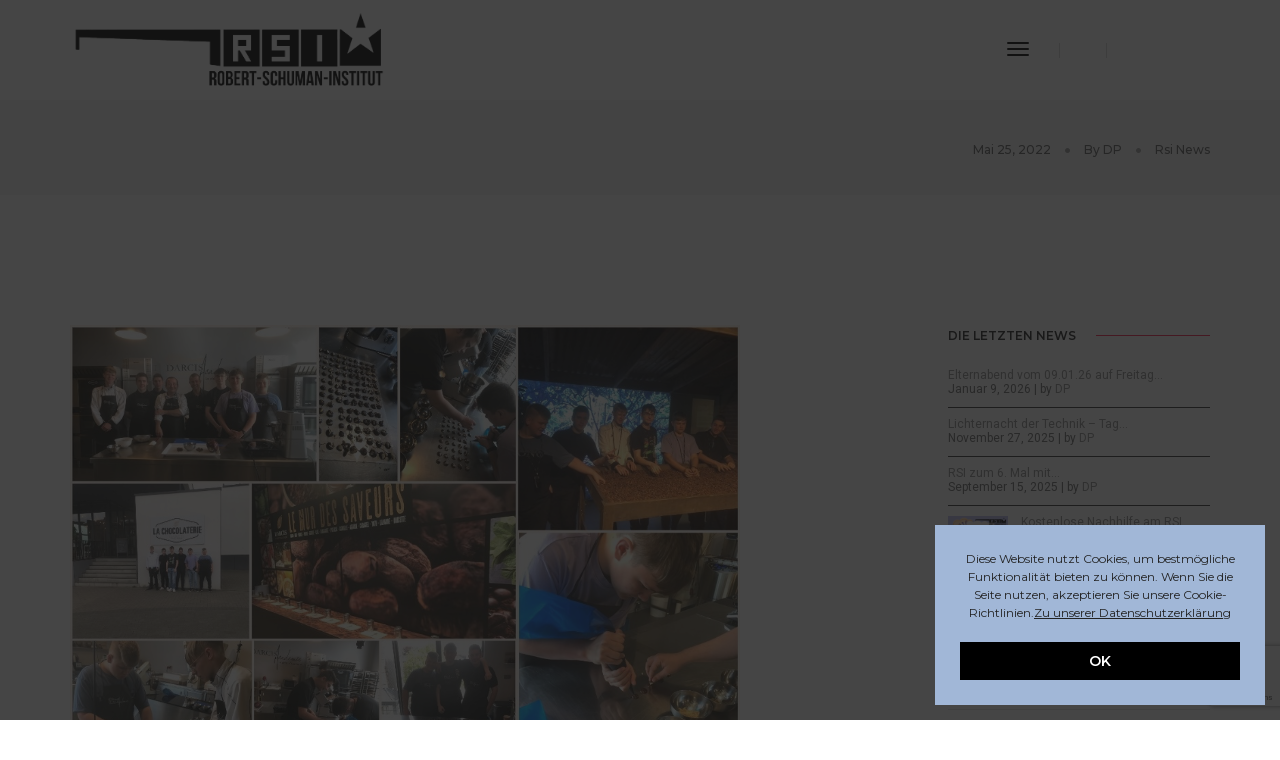

--- FILE ---
content_type: text/html; charset=UTF-8
request_url: https://rsi-eupen.be/einblicke-in-das-das-schokoladenatelier-darcis/
body_size: 28280
content:
<!DOCTYPE html>
<html dir="ltr" lang="de" prefix="og: https://ogp.me/ns#" class="no-js">
<head>
    <!-- keywords -->
	<meta charset="UTF-8">	
    <link rel="profile" href="http://gmpg.org/xfn/11">
	    <!-- viewport -->
	<meta name="viewport" content="width=device-width,initial-scale=1.0" />
	<title>Einblicke in das Schokoladenatelier Darcis | RSI Eupen</title>

		<!-- All in One SEO 4.9.3 - aioseo.com -->
	<meta name="robots" content="max-image-preview:large" />
	<meta name="author" content="DP"/>
	<link rel="canonical" href="https://rsi-eupen.be/einblicke-in-das-das-schokoladenatelier-darcis/" />
	<meta name="generator" content="All in One SEO (AIOSEO) 4.9.3" />
		<meta property="og:locale" content="de_DE" />
		<meta property="og:site_name" content="RSI Eupen | Robert Schuman Institut Eupen" />
		<meta property="og:type" content="article" />
		<meta property="og:title" content="Einblicke in das Schokoladenatelier Darcis | RSI Eupen" />
		<meta property="og:url" content="https://rsi-eupen.be/einblicke-in-das-das-schokoladenatelier-darcis/" />
		<meta property="article:published_time" content="2022-05-25T09:01:35+00:00" />
		<meta property="article:modified_time" content="2023-01-26T09:07:19+00:00" />
		<meta name="twitter:card" content="summary" />
		<meta name="twitter:title" content="Einblicke in das Schokoladenatelier Darcis | RSI Eupen" />
		<script type="application/ld+json" class="aioseo-schema">
			{"@context":"https:\/\/schema.org","@graph":[{"@type":"Article","@id":"https:\/\/rsi-eupen.be\/einblicke-in-das-das-schokoladenatelier-darcis\/#article","name":"Einblicke in das Schokoladenatelier Darcis | RSI Eupen","headline":"Einblicke in das Schokoladenatelier Darcis","author":{"@id":"https:\/\/rsi-eupen.be\/author\/peren\/#author"},"publisher":{"@id":"https:\/\/rsi-eupen.be\/#organization"},"image":{"@type":"ImageObject","url":"https:\/\/rsi-eupen.be\/wp-content\/uploads\/2022\/05\/darcis1.png","width":670,"height":472},"datePublished":"2022-05-25T11:01:35+02:00","dateModified":"2023-01-26T10:07:19+01:00","inLanguage":"de-DE","mainEntityOfPage":{"@id":"https:\/\/rsi-eupen.be\/einblicke-in-das-das-schokoladenatelier-darcis\/#webpage"},"isPartOf":{"@id":"https:\/\/rsi-eupen.be\/einblicke-in-das-das-schokoladenatelier-darcis\/#webpage"},"articleSection":"Rsi News"},{"@type":"BreadcrumbList","@id":"https:\/\/rsi-eupen.be\/einblicke-in-das-das-schokoladenatelier-darcis\/#breadcrumblist","itemListElement":[{"@type":"ListItem","@id":"https:\/\/rsi-eupen.be#listItem","position":1,"name":"Home","item":"https:\/\/rsi-eupen.be","nextItem":{"@type":"ListItem","@id":"https:\/\/rsi-eupen.be\/category\/rsi-news\/#listItem","name":"Rsi News"}},{"@type":"ListItem","@id":"https:\/\/rsi-eupen.be\/category\/rsi-news\/#listItem","position":2,"name":"Rsi News","item":"https:\/\/rsi-eupen.be\/category\/rsi-news\/","nextItem":{"@type":"ListItem","@id":"https:\/\/rsi-eupen.be\/einblicke-in-das-das-schokoladenatelier-darcis\/#listItem","name":"Einblicke in das Schokoladenatelier Darcis"},"previousItem":{"@type":"ListItem","@id":"https:\/\/rsi-eupen.be#listItem","name":"Home"}},{"@type":"ListItem","@id":"https:\/\/rsi-eupen.be\/einblicke-in-das-das-schokoladenatelier-darcis\/#listItem","position":3,"name":"Einblicke in das Schokoladenatelier Darcis","previousItem":{"@type":"ListItem","@id":"https:\/\/rsi-eupen.be\/category\/rsi-news\/#listItem","name":"Rsi News"}}]},{"@type":"Organization","@id":"https:\/\/rsi-eupen.be\/#organization","name":"Robert Schuman Institut","description":"Robert Schuman Institut Eupen","url":"https:\/\/rsi-eupen.be\/","logo":{"@type":"ImageObject","url":"https:\/\/rsie.be\/wp-content\/uploads\/2020\/07\/logo-rsi2.png","@id":"https:\/\/rsi-eupen.be\/einblicke-in-das-das-schokoladenatelier-darcis\/#organizationLogo"},"image":{"@id":"https:\/\/rsi-eupen.be\/einblicke-in-das-das-schokoladenatelier-darcis\/#organizationLogo"}},{"@type":"Person","@id":"https:\/\/rsi-eupen.be\/author\/peren\/#author","url":"https:\/\/rsi-eupen.be\/author\/peren\/","name":"DP","image":{"@type":"ImageObject","@id":"https:\/\/rsi-eupen.be\/einblicke-in-das-das-schokoladenatelier-darcis\/#authorImage","url":"https:\/\/secure.gravatar.com\/avatar\/269c8d538bb12677cb939baaed401012a30eb0b1dbf61f27d01de414795979cd?s=96&d=mm&r=g","width":96,"height":96,"caption":"DP"}},{"@type":"WebPage","@id":"https:\/\/rsi-eupen.be\/einblicke-in-das-das-schokoladenatelier-darcis\/#webpage","url":"https:\/\/rsi-eupen.be\/einblicke-in-das-das-schokoladenatelier-darcis\/","name":"Einblicke in das Schokoladenatelier Darcis | RSI Eupen","inLanguage":"de-DE","isPartOf":{"@id":"https:\/\/rsi-eupen.be\/#website"},"breadcrumb":{"@id":"https:\/\/rsi-eupen.be\/einblicke-in-das-das-schokoladenatelier-darcis\/#breadcrumblist"},"author":{"@id":"https:\/\/rsi-eupen.be\/author\/peren\/#author"},"creator":{"@id":"https:\/\/rsi-eupen.be\/author\/peren\/#author"},"image":{"@type":"ImageObject","url":"https:\/\/rsi-eupen.be\/wp-content\/uploads\/2022\/05\/darcis1.png","@id":"https:\/\/rsi-eupen.be\/einblicke-in-das-das-schokoladenatelier-darcis\/#mainImage","width":670,"height":472},"primaryImageOfPage":{"@id":"https:\/\/rsi-eupen.be\/einblicke-in-das-das-schokoladenatelier-darcis\/#mainImage"},"datePublished":"2022-05-25T11:01:35+02:00","dateModified":"2023-01-26T10:07:19+01:00"},{"@type":"WebSite","@id":"https:\/\/rsi-eupen.be\/#website","url":"https:\/\/rsi-eupen.be\/","name":"RSI Eupen","description":"Robert Schuman Institut Eupen","inLanguage":"de-DE","publisher":{"@id":"https:\/\/rsi-eupen.be\/#organization"}}]}
		</script>
		<!-- All in One SEO -->

<link rel='dns-prefetch' href='//fonts.googleapis.com' />
<link rel="alternate" type="application/rss+xml" title="RSI Eupen &raquo; Feed" href="https://rsi-eupen.be/feed/" />
<link rel="alternate" type="application/rss+xml" title="RSI Eupen &raquo; Kommentar-Feed" href="https://rsi-eupen.be/comments/feed/" />
<link rel="alternate" type="text/calendar" title="RSI Eupen &raquo; iCal Feed" href="https://rsi-eupen.be/events/?ical=1" />
<link rel="alternate" title="oEmbed (JSON)" type="application/json+oembed" href="https://rsi-eupen.be/wp-json/oembed/1.0/embed?url=https%3A%2F%2Frsi-eupen.be%2Feinblicke-in-das-das-schokoladenatelier-darcis%2F" />
<link rel="alternate" title="oEmbed (XML)" type="text/xml+oembed" href="https://rsi-eupen.be/wp-json/oembed/1.0/embed?url=https%3A%2F%2Frsi-eupen.be%2Feinblicke-in-das-das-schokoladenatelier-darcis%2F&#038;format=xml" />
		<!-- This site uses the Google Analytics by MonsterInsights plugin v9.11.1 - Using Analytics tracking - https://www.monsterinsights.com/ -->
		<!-- Note: MonsterInsights is not currently configured on this site. The site owner needs to authenticate with Google Analytics in the MonsterInsights settings panel. -->
					<!-- No tracking code set -->
				<!-- / Google Analytics by MonsterInsights -->
		<style id='wp-img-auto-sizes-contain-inline-css' type='text/css'>
img:is([sizes=auto i],[sizes^="auto," i]){contain-intrinsic-size:3000px 1500px}
/*# sourceURL=wp-img-auto-sizes-contain-inline-css */
</style>
<link rel='stylesheet' id='pofo-google-font-css' href='//fonts.googleapis.com/css?family=Roboto%3A100%2C300%2C400%2C500%2C700%2C900%7CMontserrat%3A100%2C200%2C300%2C400%2C500%2C600%2C700%2C800%2C900&#038;subset=cyrillic%2Ccyrillic-ext%2Cgreek%2Cgreek-ext%2Clatin-ext%2Cvietnamese&#038;display=swap' type='text/css' media='all' />
<link rel='stylesheet' id='animate-css' href='https://rsi-eupen.be/wp-content/themes/pofo/assets/css/animate.min.css?ver=3.5.2' type='text/css' media='all' />
<link rel='stylesheet' id='bootstrap-css' href='https://rsi-eupen.be/wp-content/themes/pofo/assets/css/bootstrap.min.css?ver=3.3.6' type='text/css' media='all' />
<link rel='stylesheet' id='et-line-icons-css' href='https://rsi-eupen.be/wp-content/themes/pofo/assets/css/et-line-icons.css?ver=2.9' type='text/css' media='all' />
<link rel='stylesheet' id='font-awesome-css' href='https://rsi-eupen.be/wp-content/themes/pofo/assets/css/font-awesome.min.css?ver=7.1.0' type='text/css' media='all' />
<link rel='stylesheet' id='themify-icons-css' href='https://rsi-eupen.be/wp-content/themes/pofo/assets/css/themify-icons.css?ver=2.9' type='text/css' media='all' />
<link rel='stylesheet' id='swiper-css' href='https://rsi-eupen.be/wp-content/plugins/elementor/assets/lib/swiper/v8/css/swiper.min.css?ver=8.4.5' type='text/css' media='all' />
<link rel='stylesheet' id='justified-gallery-css' href='https://rsi-eupen.be/wp-content/themes/pofo/assets/css/justifiedGallery.min.css?ver=3.6.3' type='text/css' media='all' />
<link rel='stylesheet' id='magnific-popup-css' href='https://rsi-eupen.be/wp-content/themes/pofo/assets/css/magnific-popup.css?ver=2.9' type='text/css' media='all' />
<link rel='stylesheet' id='bootsnav-css' href='https://rsi-eupen.be/wp-content/themes/pofo/assets/css/bootsnav.css?ver=1.1' type='text/css' media='all' />
<link rel='stylesheet' id='select2-css' href='https://rsi-eupen.be/wp-content/themes/pofo/assets/css/select2.min.css?ver=4.0.4' type='text/css' media='all' />
<link rel='stylesheet' id='js_composer_front-css' href='https://rsi-eupen.be/wp-content/plugins/js_composer/assets/css/js_composer.min.css?ver=8.2' type='text/css' media='all' />
<style id='wp-emoji-styles-inline-css' type='text/css'>

	img.wp-smiley, img.emoji {
		display: inline !important;
		border: none !important;
		box-shadow: none !important;
		height: 1em !important;
		width: 1em !important;
		margin: 0 0.07em !important;
		vertical-align: -0.1em !important;
		background: none !important;
		padding: 0 !important;
	}
/*# sourceURL=wp-emoji-styles-inline-css */
</style>
<link rel='stylesheet' id='wp-block-library-css' href='https://rsi-eupen.be/wp-includes/css/dist/block-library/style.min.css?ver=6.9' type='text/css' media='all' />
<style id='wp-block-library-theme-inline-css' type='text/css'>
.wp-block-audio :where(figcaption){color:#555;font-size:13px;text-align:center}.is-dark-theme .wp-block-audio :where(figcaption){color:#ffffffa6}.wp-block-audio{margin:0 0 1em}.wp-block-code{border:1px solid #ccc;border-radius:4px;font-family:Menlo,Consolas,monaco,monospace;padding:.8em 1em}.wp-block-embed :where(figcaption){color:#555;font-size:13px;text-align:center}.is-dark-theme .wp-block-embed :where(figcaption){color:#ffffffa6}.wp-block-embed{margin:0 0 1em}.blocks-gallery-caption{color:#555;font-size:13px;text-align:center}.is-dark-theme .blocks-gallery-caption{color:#ffffffa6}:root :where(.wp-block-image figcaption){color:#555;font-size:13px;text-align:center}.is-dark-theme :root :where(.wp-block-image figcaption){color:#ffffffa6}.wp-block-image{margin:0 0 1em}.wp-block-pullquote{border-bottom:4px solid;border-top:4px solid;color:currentColor;margin-bottom:1.75em}.wp-block-pullquote :where(cite),.wp-block-pullquote :where(footer),.wp-block-pullquote__citation{color:currentColor;font-size:.8125em;font-style:normal;text-transform:uppercase}.wp-block-quote{border-left:.25em solid;margin:0 0 1.75em;padding-left:1em}.wp-block-quote cite,.wp-block-quote footer{color:currentColor;font-size:.8125em;font-style:normal;position:relative}.wp-block-quote:where(.has-text-align-right){border-left:none;border-right:.25em solid;padding-left:0;padding-right:1em}.wp-block-quote:where(.has-text-align-center){border:none;padding-left:0}.wp-block-quote.is-large,.wp-block-quote.is-style-large,.wp-block-quote:where(.is-style-plain){border:none}.wp-block-search .wp-block-search__label{font-weight:700}.wp-block-search__button{border:1px solid #ccc;padding:.375em .625em}:where(.wp-block-group.has-background){padding:1.25em 2.375em}.wp-block-separator.has-css-opacity{opacity:.4}.wp-block-separator{border:none;border-bottom:2px solid;margin-left:auto;margin-right:auto}.wp-block-separator.has-alpha-channel-opacity{opacity:1}.wp-block-separator:not(.is-style-wide):not(.is-style-dots){width:100px}.wp-block-separator.has-background:not(.is-style-dots){border-bottom:none;height:1px}.wp-block-separator.has-background:not(.is-style-wide):not(.is-style-dots){height:2px}.wp-block-table{margin:0 0 1em}.wp-block-table td,.wp-block-table th{word-break:normal}.wp-block-table :where(figcaption){color:#555;font-size:13px;text-align:center}.is-dark-theme .wp-block-table :where(figcaption){color:#ffffffa6}.wp-block-video :where(figcaption){color:#555;font-size:13px;text-align:center}.is-dark-theme .wp-block-video :where(figcaption){color:#ffffffa6}.wp-block-video{margin:0 0 1em}:root :where(.wp-block-template-part.has-background){margin-bottom:0;margin-top:0;padding:1.25em 2.375em}
/*# sourceURL=/wp-includes/css/dist/block-library/theme.min.css */
</style>
<style id='classic-theme-styles-inline-css' type='text/css'>
/*! This file is auto-generated */
.wp-block-button__link{color:#fff;background-color:#32373c;border-radius:9999px;box-shadow:none;text-decoration:none;padding:calc(.667em + 2px) calc(1.333em + 2px);font-size:1.125em}.wp-block-file__button{background:#32373c;color:#fff;text-decoration:none}
/*# sourceURL=/wp-includes/css/classic-themes.min.css */
</style>
<link rel='stylesheet' id='aioseo/css/src/vue/standalone/blocks/table-of-contents/global.scss-css' href='https://rsi-eupen.be/wp-content/plugins/all-in-one-seo-pack/dist/Lite/assets/css/table-of-contents/global.e90f6d47.css?ver=4.9.3' type='text/css' media='all' />
<style id='filebird-block-filebird-gallery-style-inline-css' type='text/css'>
ul.filebird-block-filebird-gallery{margin:auto!important;padding:0!important;width:100%}ul.filebird-block-filebird-gallery.layout-grid{display:grid;grid-gap:20px;align-items:stretch;grid-template-columns:repeat(var(--columns),1fr);justify-items:stretch}ul.filebird-block-filebird-gallery.layout-grid li img{border:1px solid #ccc;box-shadow:2px 2px 6px 0 rgba(0,0,0,.3);height:100%;max-width:100%;-o-object-fit:cover;object-fit:cover;width:100%}ul.filebird-block-filebird-gallery.layout-masonry{-moz-column-count:var(--columns);-moz-column-gap:var(--space);column-gap:var(--space);-moz-column-width:var(--min-width);columns:var(--min-width) var(--columns);display:block;overflow:auto}ul.filebird-block-filebird-gallery.layout-masonry li{margin-bottom:var(--space)}ul.filebird-block-filebird-gallery li{list-style:none}ul.filebird-block-filebird-gallery li figure{height:100%;margin:0;padding:0;position:relative;width:100%}ul.filebird-block-filebird-gallery li figure figcaption{background:linear-gradient(0deg,rgba(0,0,0,.7),rgba(0,0,0,.3) 70%,transparent);bottom:0;box-sizing:border-box;color:#fff;font-size:.8em;margin:0;max-height:100%;overflow:auto;padding:3em .77em .7em;position:absolute;text-align:center;width:100%;z-index:2}ul.filebird-block-filebird-gallery li figure figcaption a{color:inherit}

/*# sourceURL=https://rsi-eupen.be/wp-content/plugins/filebird/blocks/filebird-gallery/build/style-index.css */
</style>
<style id='global-styles-inline-css' type='text/css'>
:root{--wp--preset--aspect-ratio--square: 1;--wp--preset--aspect-ratio--4-3: 4/3;--wp--preset--aspect-ratio--3-4: 3/4;--wp--preset--aspect-ratio--3-2: 3/2;--wp--preset--aspect-ratio--2-3: 2/3;--wp--preset--aspect-ratio--16-9: 16/9;--wp--preset--aspect-ratio--9-16: 9/16;--wp--preset--color--black: #000000;--wp--preset--color--cyan-bluish-gray: #abb8c3;--wp--preset--color--white: #ffffff;--wp--preset--color--pale-pink: #f78da7;--wp--preset--color--vivid-red: #cf2e2e;--wp--preset--color--luminous-vivid-orange: #ff6900;--wp--preset--color--luminous-vivid-amber: #fcb900;--wp--preset--color--light-green-cyan: #7bdcb5;--wp--preset--color--vivid-green-cyan: #00d084;--wp--preset--color--pale-cyan-blue: #8ed1fc;--wp--preset--color--vivid-cyan-blue: #0693e3;--wp--preset--color--vivid-purple: #9b51e0;--wp--preset--color--primary: #6f6f6f;--wp--preset--color--secondary: #ff214f;--wp--preset--color--dark-gray: #232323;--wp--preset--color--light-gray: #f1f1f1;--wp--preset--gradient--vivid-cyan-blue-to-vivid-purple: linear-gradient(135deg,rgb(6,147,227) 0%,rgb(155,81,224) 100%);--wp--preset--gradient--light-green-cyan-to-vivid-green-cyan: linear-gradient(135deg,rgb(122,220,180) 0%,rgb(0,208,130) 100%);--wp--preset--gradient--luminous-vivid-amber-to-luminous-vivid-orange: linear-gradient(135deg,rgb(252,185,0) 0%,rgb(255,105,0) 100%);--wp--preset--gradient--luminous-vivid-orange-to-vivid-red: linear-gradient(135deg,rgb(255,105,0) 0%,rgb(207,46,46) 100%);--wp--preset--gradient--very-light-gray-to-cyan-bluish-gray: linear-gradient(135deg,rgb(238,238,238) 0%,rgb(169,184,195) 100%);--wp--preset--gradient--cool-to-warm-spectrum: linear-gradient(135deg,rgb(74,234,220) 0%,rgb(151,120,209) 20%,rgb(207,42,186) 40%,rgb(238,44,130) 60%,rgb(251,105,98) 80%,rgb(254,248,76) 100%);--wp--preset--gradient--blush-light-purple: linear-gradient(135deg,rgb(255,206,236) 0%,rgb(152,150,240) 100%);--wp--preset--gradient--blush-bordeaux: linear-gradient(135deg,rgb(254,205,165) 0%,rgb(254,45,45) 50%,rgb(107,0,62) 100%);--wp--preset--gradient--luminous-dusk: linear-gradient(135deg,rgb(255,203,112) 0%,rgb(199,81,192) 50%,rgb(65,88,208) 100%);--wp--preset--gradient--pale-ocean: linear-gradient(135deg,rgb(255,245,203) 0%,rgb(182,227,212) 50%,rgb(51,167,181) 100%);--wp--preset--gradient--electric-grass: linear-gradient(135deg,rgb(202,248,128) 0%,rgb(113,206,126) 100%);--wp--preset--gradient--midnight: linear-gradient(135deg,rgb(2,3,129) 0%,rgb(40,116,252) 100%);--wp--preset--font-size--small: 12px;--wp--preset--font-size--medium: 20px;--wp--preset--font-size--large: 18px;--wp--preset--font-size--x-large: 42px;--wp--preset--font-size--normal: 16px;--wp--preset--font-size--huge: 20px;--wp--preset--spacing--20: 0.44rem;--wp--preset--spacing--30: 0.67rem;--wp--preset--spacing--40: 1rem;--wp--preset--spacing--50: 1.5rem;--wp--preset--spacing--60: 2.25rem;--wp--preset--spacing--70: 3.38rem;--wp--preset--spacing--80: 5.06rem;--wp--preset--shadow--natural: 6px 6px 9px rgba(0, 0, 0, 0.2);--wp--preset--shadow--deep: 12px 12px 50px rgba(0, 0, 0, 0.4);--wp--preset--shadow--sharp: 6px 6px 0px rgba(0, 0, 0, 0.2);--wp--preset--shadow--outlined: 6px 6px 0px -3px rgb(255, 255, 255), 6px 6px rgb(0, 0, 0);--wp--preset--shadow--crisp: 6px 6px 0px rgb(0, 0, 0);}:where(.is-layout-flex){gap: 0.5em;}:where(.is-layout-grid){gap: 0.5em;}body .is-layout-flex{display: flex;}.is-layout-flex{flex-wrap: wrap;align-items: center;}.is-layout-flex > :is(*, div){margin: 0;}body .is-layout-grid{display: grid;}.is-layout-grid > :is(*, div){margin: 0;}:where(.wp-block-columns.is-layout-flex){gap: 2em;}:where(.wp-block-columns.is-layout-grid){gap: 2em;}:where(.wp-block-post-template.is-layout-flex){gap: 1.25em;}:where(.wp-block-post-template.is-layout-grid){gap: 1.25em;}.has-black-color{color: var(--wp--preset--color--black) !important;}.has-cyan-bluish-gray-color{color: var(--wp--preset--color--cyan-bluish-gray) !important;}.has-white-color{color: var(--wp--preset--color--white) !important;}.has-pale-pink-color{color: var(--wp--preset--color--pale-pink) !important;}.has-vivid-red-color{color: var(--wp--preset--color--vivid-red) !important;}.has-luminous-vivid-orange-color{color: var(--wp--preset--color--luminous-vivid-orange) !important;}.has-luminous-vivid-amber-color{color: var(--wp--preset--color--luminous-vivid-amber) !important;}.has-light-green-cyan-color{color: var(--wp--preset--color--light-green-cyan) !important;}.has-vivid-green-cyan-color{color: var(--wp--preset--color--vivid-green-cyan) !important;}.has-pale-cyan-blue-color{color: var(--wp--preset--color--pale-cyan-blue) !important;}.has-vivid-cyan-blue-color{color: var(--wp--preset--color--vivid-cyan-blue) !important;}.has-vivid-purple-color{color: var(--wp--preset--color--vivid-purple) !important;}.has-black-background-color{background-color: var(--wp--preset--color--black) !important;}.has-cyan-bluish-gray-background-color{background-color: var(--wp--preset--color--cyan-bluish-gray) !important;}.has-white-background-color{background-color: var(--wp--preset--color--white) !important;}.has-pale-pink-background-color{background-color: var(--wp--preset--color--pale-pink) !important;}.has-vivid-red-background-color{background-color: var(--wp--preset--color--vivid-red) !important;}.has-luminous-vivid-orange-background-color{background-color: var(--wp--preset--color--luminous-vivid-orange) !important;}.has-luminous-vivid-amber-background-color{background-color: var(--wp--preset--color--luminous-vivid-amber) !important;}.has-light-green-cyan-background-color{background-color: var(--wp--preset--color--light-green-cyan) !important;}.has-vivid-green-cyan-background-color{background-color: var(--wp--preset--color--vivid-green-cyan) !important;}.has-pale-cyan-blue-background-color{background-color: var(--wp--preset--color--pale-cyan-blue) !important;}.has-vivid-cyan-blue-background-color{background-color: var(--wp--preset--color--vivid-cyan-blue) !important;}.has-vivid-purple-background-color{background-color: var(--wp--preset--color--vivid-purple) !important;}.has-black-border-color{border-color: var(--wp--preset--color--black) !important;}.has-cyan-bluish-gray-border-color{border-color: var(--wp--preset--color--cyan-bluish-gray) !important;}.has-white-border-color{border-color: var(--wp--preset--color--white) !important;}.has-pale-pink-border-color{border-color: var(--wp--preset--color--pale-pink) !important;}.has-vivid-red-border-color{border-color: var(--wp--preset--color--vivid-red) !important;}.has-luminous-vivid-orange-border-color{border-color: var(--wp--preset--color--luminous-vivid-orange) !important;}.has-luminous-vivid-amber-border-color{border-color: var(--wp--preset--color--luminous-vivid-amber) !important;}.has-light-green-cyan-border-color{border-color: var(--wp--preset--color--light-green-cyan) !important;}.has-vivid-green-cyan-border-color{border-color: var(--wp--preset--color--vivid-green-cyan) !important;}.has-pale-cyan-blue-border-color{border-color: var(--wp--preset--color--pale-cyan-blue) !important;}.has-vivid-cyan-blue-border-color{border-color: var(--wp--preset--color--vivid-cyan-blue) !important;}.has-vivid-purple-border-color{border-color: var(--wp--preset--color--vivid-purple) !important;}.has-vivid-cyan-blue-to-vivid-purple-gradient-background{background: var(--wp--preset--gradient--vivid-cyan-blue-to-vivid-purple) !important;}.has-light-green-cyan-to-vivid-green-cyan-gradient-background{background: var(--wp--preset--gradient--light-green-cyan-to-vivid-green-cyan) !important;}.has-luminous-vivid-amber-to-luminous-vivid-orange-gradient-background{background: var(--wp--preset--gradient--luminous-vivid-amber-to-luminous-vivid-orange) !important;}.has-luminous-vivid-orange-to-vivid-red-gradient-background{background: var(--wp--preset--gradient--luminous-vivid-orange-to-vivid-red) !important;}.has-very-light-gray-to-cyan-bluish-gray-gradient-background{background: var(--wp--preset--gradient--very-light-gray-to-cyan-bluish-gray) !important;}.has-cool-to-warm-spectrum-gradient-background{background: var(--wp--preset--gradient--cool-to-warm-spectrum) !important;}.has-blush-light-purple-gradient-background{background: var(--wp--preset--gradient--blush-light-purple) !important;}.has-blush-bordeaux-gradient-background{background: var(--wp--preset--gradient--blush-bordeaux) !important;}.has-luminous-dusk-gradient-background{background: var(--wp--preset--gradient--luminous-dusk) !important;}.has-pale-ocean-gradient-background{background: var(--wp--preset--gradient--pale-ocean) !important;}.has-electric-grass-gradient-background{background: var(--wp--preset--gradient--electric-grass) !important;}.has-midnight-gradient-background{background: var(--wp--preset--gradient--midnight) !important;}.has-small-font-size{font-size: var(--wp--preset--font-size--small) !important;}.has-medium-font-size{font-size: var(--wp--preset--font-size--medium) !important;}.has-large-font-size{font-size: var(--wp--preset--font-size--large) !important;}.has-x-large-font-size{font-size: var(--wp--preset--font-size--x-large) !important;}
:where(.wp-block-post-template.is-layout-flex){gap: 1.25em;}:where(.wp-block-post-template.is-layout-grid){gap: 1.25em;}
:where(.wp-block-term-template.is-layout-flex){gap: 1.25em;}:where(.wp-block-term-template.is-layout-grid){gap: 1.25em;}
:where(.wp-block-columns.is-layout-flex){gap: 2em;}:where(.wp-block-columns.is-layout-grid){gap: 2em;}
:root :where(.wp-block-pullquote){font-size: 1.5em;line-height: 1.6;}
/*# sourceURL=global-styles-inline-css */
</style>
<link rel='stylesheet' id='contact-form-7-css' href='https://rsi-eupen.be/wp-content/plugins/contact-form-7/includes/css/styles.css?ver=6.1.4' type='text/css' media='all' />
<link rel='stylesheet' id='cf7msm_styles-css' href='https://rsi-eupen.be/wp-content/plugins/contact-form-7-multi-step-module/resources/cf7msm.css?ver=4.5' type='text/css' media='all' />
<link rel='stylesheet' id='multi-step-form-plus-css' href='https://rsi-eupen.be/wp-content/plugins/multi-step-form-plus/public/css/multi-step-form-plus-public.css?ver=1.3.4' type='text/css' media='all' />
<link rel='stylesheet' id='tribe-events-v2-single-skeleton-css' href='https://rsi-eupen.be/wp-content/plugins/the-events-calendar/build/css/tribe-events-single-skeleton.css?ver=6.15.14' type='text/css' media='all' />
<link rel='stylesheet' id='tribe-events-v2-single-skeleton-full-css' href='https://rsi-eupen.be/wp-content/plugins/the-events-calendar/build/css/tribe-events-single-full.css?ver=6.15.14' type='text/css' media='all' />
<link rel='stylesheet' id='tec-events-elementor-widgets-base-styles-css' href='https://rsi-eupen.be/wp-content/plugins/the-events-calendar/build/css/integrations/plugins/elementor/widgets/widget-base.css?ver=6.15.14' type='text/css' media='all' />
<link rel='stylesheet' id='slb_core-css' href='https://rsi-eupen.be/wp-content/plugins/simple-lightbox/client/css/app.css?ver=2.9.4' type='text/css' media='all' />
<link rel='stylesheet' id='pofo-parent-style-css' href='https://rsi-eupen.be/wp-content/themes/pofo/style.css?ver=6.9' type='text/css' media='all' />
<link rel='stylesheet' id='pofo-style-css' href='https://rsi-eupen.be/wp-content/themes/pofo-child/style.css?ver=2.9' type='text/css' media='all' />
<link rel='stylesheet' id='pofo-responsive-style-css' href='https://rsi-eupen.be/wp-content/themes/pofo/assets/css/responsive.css?ver=2.9' type='text/css' media='all' />
<style id='pofo-responsive-style-inline-css' type='text/css'>
@media only screen and (min-width:320px) and (max-width:1400px){.simple-dropdown .dropdown-menu{position:relative;}nav.navbar.bootsnav .simple-dropdown .dropdown-menu > li.dropdown > ul{left:inherit;position:relative;min-width:0;}}@media (max-width:1400px){nav.navbar.bootsnav .navbar-brand{display:inline-block;float:none !important;margin:0 !important;}nav.navbar.bootsnav .navbar-header{float:none;display:block;text-align:center;padding-left:30px;padding-right:30px;}nav.navbar.bootsnav .navbar-toggle{display:inline-block;float:right;margin-right:0;margin-top:0px;}nav.navbar.bootsnav .navbar-collapse{border:none;margin-bottom:0;}nav.navbar.bootsnav.no-full .navbar-collapse{max-height:335px;overflow-y:auto !important;}nav.navbar.bootsnav .navbar-collapse.collapse{display:none !important;}nav.navbar.bootsnav .navbar-collapse.collapse.in{display:block !important;}nav.navbar.bootsnav .navbar-nav{float:none !important;padding-left:30px;padding-right:30px;margin:0px -15px;}nav.navbar.bootsnav.navbar-full .navbar-nav {padding:0;margin:0}nav.navbar.bootsnav .navbar-nav > li{float:none;}nav.navbar.bootsnav .navbar-nav > li > a{display:block;width:100%;border-bottom:solid 1px #e0e0e0;padding:10px 0;border-top:solid 1px #e0e0e0;margin-bottom:-1px;}nav.navbar.bootsnav .navbar-nav > li:first-child > a{border-top:none;}nav.navbar.bootsnav ul.navbar-nav.navbar-left > li:last-child > ul.dropdown-menu{border-bottom:solid 1px #e0e0e0;}nav.navbar.bootsnav ul.nav li.dropdown li a.dropdown-toggle{float:none !important;position:relative;display:block;width:100%;}nav.navbar.bootsnav ul.nav li.dropdown ul.dropdown-menu{width:100%;position:relative !important;background-color:transparent;float:none;border:none;padding:0 0 0 15px !important;margin:0 0 -1px 0 !important;border-radius:0px 0px 0px;}nav.navbar.bootsnav ul.nav li.dropdown ul.dropdown-menu  > li > a{display:block;width:100%;border-bottom:solid 1px #e0e0e0;padding:10px 0;color:#6f6f6f;}nav.navbar.bootsnav ul.nav ul.dropdown-menu li a:hover,nav.navbar.bootsnav ul.nav ul.dropdown-menu li a:focus{background-color:transparent;}nav.navbar.bootsnav ul.nav ul.dropdown-menu ul.dropdown-menu{float:none !important;left:0;padding:0 0 0 15px;position:relative;background:transparent;width:100%;}nav.navbar.bootsnav ul.nav ul.dropdown-menu li.dropdown.on > ul.dropdown-menu{display:inline-block;margin-top:-10px;}nav.navbar.bootsnav li.dropdown ul.dropdown-menu li.dropdown > a.dropdown-toggle:after{display:none;}nav.navbar.bootsnav .dropdown .megamenu-content .col-menu .title{padding:10px 15px 10px 0;line-height:24px;text-transform:none;font-weight:400;letter-spacing:0px;margin-bottom:0;cursor:pointer;border-bottom:solid 1px #e0e0e0;color:#6f6f6f;}nav.navbar.bootsnav .dropdown .megamenu-content .col-menu ul > li > a{display:block;width:100%;border-bottom:solid 1px #e0e0e0;padding:8px 0;}nav.navbar.bootsnav .dropdown .megamenu-content .col-menu .title:before{font-family:'FontAwesome';content:"\f105";float:right;font-size:16px;margin-left:10px;position:relative;right:-15px;}nav.navbar.bootsnav .dropdown .megamenu-content .col-menu:last-child .title{border-bottom:none;}nav.navbar.bootsnav .dropdown .megamenu-content .col-menu.on:last-child .title{border-bottom:solid 1px #e0e0e0;}nav.navbar.bootsnav .dropdown .megamenu-content .col-menu:last-child ul.menu-col li:last-child a{border-bottom:none;}nav.navbar.bootsnav .dropdown .megamenu-content .col-menu.on .title:before{content:"\f107";}nav.navbar.bootsnav .dropdown .megamenu-content .col-menu .content{padding:0 0 0 15px;}nav.bootsnav.brand-center .navbar-collapse{display:block;}nav.bootsnav.brand-center ul.nav{margin-bottom:0px !important;}nav.bootsnav.brand-center .navbar-collapse .col-half{width:100%;float:none;display:block;}nav.bootsnav.brand-center .navbar-collapse .col-half.left{margin-bottom:0;}nav.bootsnav .megamenu-content{padding:0;}nav.bootsnav .megamenu-content .col-menu{padding-bottom:0;}nav.bootsnav .megamenu-content .title{cursor:pointer;display:block;padding:10px 15px;margin-bottom:0;font-weight:normal;}nav.bootsnav .megamenu-content .content{display:none;}.attr-nav{position:absolute;right:60px;}.attr-nav > ul{padding:0;margin:0 -15px -7px 0;}.attr-nav > ul > li > a{padding:16px 15px 15px;}.attr-nav > ul > li.dropdown > a.dropdown-toggle:before{display:none;}.attr-nav > ul > li.dropdown ul.dropdown-menu{margin-top:2px;margin-left:55px;width:250px;left:-250px;border-top:solid 5px;}.top-search .container{padding:0 45px;}nav.navbar.bootsnav li.dropdown .mega-menu-full .sm-display-none.pofo-menu-sidebar{display:none;}nav.menu-center .accordion-menu{padding-right:0 !important;}.header-searchbar {padding-left:15px;}.header-social-icon {padding-left:5px;margin-left:15px;}header .widget_shopping_cart {padding-left:14px;margin-left:14px;}nav.bootsnav.navbar-full ul.nav{margin-left:0;}nav.bootsnav.navbar-full ul.nav > li > a{border:none;}nav.bootsnav.navbar-full .navbar-brand{float:left !important;padding-left:0;}nav.bootsnav.navbar-full .navbar-toggle{display:inline-block;float:right;margin-right:0;margin-top:10px;}nav.bootsnav.navbar-full .navbar-header{padding-left:15px;padding-right:15px;}nav.navbar.bootsnav.navbar-sidebar .share{padding:30px 15px;margin-bottom:0;}nav.navbar.bootsnav .megamenu-content.tabbed{padding-left:0 !important;}nav.navbar.bootsnav .tabbed > li{padding:25px 0;margin-left:-15px !important;}body > .wrapper{-webkit-transition:all 0.3s ease-in-out;-moz-transition:all 0.3s ease-in-out;-o-transition:all 0.3s ease-in-out;-ms-transition:all 0.3s ease-in-out;transition:all 0.3s ease-in-out;}body.side-right > .wrapper{margin-left:280px;margin-right:-280px !important;}nav.navbar.bootsnav.navbar-mobile .navbar-collapse{position:fixed;overflow-y:auto !important;overflow-x:hidden !important;display:block;background:#fff;z-index:99;width:280px;height:100% !important;left:-280px;top:0;padding:0;-webkit-transition:all 0.3s ease-in-out;-moz-transition:all 0.3s ease-in-out;-o-transition:all 0.3s ease-in-out;-ms-transition:all 0.3s ease-in-out;transition:all 0.3s ease-in-out;}nav.navbar.bootsnav.navbar-mobile .navbar-collapse.in{left:0;}nav.navbar.bootsnav.navbar-mobile ul.nav{width:293px;padding-right:0;padding-left:15px;}nav.navbar.bootsnav.navbar-mobile ul.nav > li > a{padding:15px 15px;}nav.navbar.bootsnav.navbar-mobile ul.nav ul.dropdown-menu > li > a{padding-right:15px !important;padding-top:15px !important;padding-bottom:15px !important;}nav.navbar.bootsnav.navbar-mobile ul.nav ul.dropdown-menu .col-menu .title{padding-right:30px !important;padding-top:13px !important;padding-bottom:13px !important;}nav.navbar.bootsnav.navbar-mobile ul.nav ul.dropdown-menu .col-menu ul.menu-col li a{padding-top:13px !important;padding-bottom:13px !important;}nav.navbar.bootsnav.navbar-mobile .navbar-collapse [class*=' col-']{width:100%;}nav.navbar.bootsnav.navbar-fixed .logo-scrolled{display:block !important;}nav.navbar.bootsnav.navbar-fixed .logo-display{display:none !important;}nav.navbar.bootsnav.navbar-mobile .tab-menu,nav.navbar.bootsnav.navbar-mobile .tab-content{width:100%;display:block;}nav.navbar.bootsnav.navbar-brand-top .navbar-collapse.collapse.display-inline-block{display:none !important;}nav.navbar.bootsnav.navbar-brand-top .navbar-collapse.collapse.in.display-inline-block{display:block !important;}.header-with-topbar.sticky-mini-header.sticky nav.navbar.sidebar-nav.sidebar-nav-style-1 .sidenav-header {top:32px;}.header-with-topbar.sticky-mini-header.sticky .left-nav,.header-with-topbar.sticky-mini-header.sticky .sidebar-part1 {top:32px;}nav.navbar.bootsnav li.dropdown .mega-menu-full > ul li a.dropdown-header {padding:1px 0;}.dropdown-menu {box-shadow:none;border:none;border-top:1px solid rgba(255,255,255,0.06);}.navbar-collapse {left:0;padding:0;position:absolute;top:100%;width:100%;}nav.navbar.bootsnav ul.nav > li.dropdown > ul.dropdown-menu,nav.navbar.bootsnav ul.nav li.dropdown ul.dropdown-menu.mega-menu {padding:5px 15px 0 !important;margin:0;float:left;top:0 !important;}nav.navbar.bootsnav .navbar-nav {margin:0 !important;padding:0;background-color:rgba(23,23,23,0.95);}nav.navbar.bootsnav li.dropdown .mega-menu-full > ul > li {border-bottom:none;border-right:0;margin-bottom:16px;width:100%;height:auto !important;}nav.navbar.bootsnav li.dropdown .mega-menu-full > ul > li:last-child {margin-bottom:0}nav.navbar.bootsnav .navbar-nav li,nav.navbar.bootsnav li.dropdown ul.mega-menu-full li.dropdown-header {display:block;clear:both;border-bottom:1px solid rgba(255,255,255,0.06);border-top:0;}nav.navbar.navbar-default ul.nav > li > a,nav.navbar-brand-top.navbar.navbar-default ul.nav > li > a,header .navbar-nav li > a,nav.navbar.bootsnav li.dropdown ul.mega-menu-full li > a,header.sticky nav.navbar.navbar-default.navbar-fixed-top ul.nav > li > a,header.sticky nav.navbar.navbar-default.navbar-top ul.nav > li > a,nav.navbar.bootsnav li.dropdown ul.mega-menu-full li.dropdown-header{margin:0;padding:9px 15px 8px;display:block;line-height:normal;}nav.navbar.navbar-default ul.nav > li > a,header .navbar-nav li > a,header.sticky nav.navbar.navbar-default.navbar-fixed-top ul.nav > li > a {color:#fff;}nav.navbar.bootsnav ul.nav > li.dropdown > ul.dropdown-menu  li a,nav.navbar.bootsnav ul.nav li.dropdown ul.dropdown-menu.mega-menu li a,nav.navbar.bootsnav li.dropdown ul.mega-menu-full li.dropdown-header {padding-left:0;padding-right:0;}.simple-dropdown.open > ul > li {border:0 !important}nav.navbar.bootsnav li.dropdown ul.mega-menu-full li.dropdown-header {color:#fff;}nav.navbar.bootsnav li.dropdown .mega-menu-full > ul > li > ul {margin-top:2px !important;border-top:1px solid rgba(255,255,255,0.06);}nav.navbar.bootsnav ul.nav li.dropdown ul.dropdown-menu  > li > a {color:#939393;border-bottom:1px solid rgba(255,255,255,0.06);}nav.navbar.bootsnav ul.nav li.dropdown.simple-dropdown ul.dropdown-menu > li.active > a{background-color:transparent;color:#fff;}nav.navbar.bootsnav ul.nav li.dropdown ul.dropdown-menu  > li:hover > a {color:#fff;}nav.navbar.bootsnav li.dropdown ul.mega-menu-full li ul {margin-top:0}.navbar-nav > li.simple-dropdown ul.dropdown-menu {top:0;min-width:0;}nav.navbar.bootsnav ul.nav li.dropdown.simple-dropdown > .dropdown-menu {background-color:#232323;}nav.navbar.bootsnav .navbar-toggle {top:4px;}.navbar-nav > li.dropdown > i {display:block;position:absolute;right:0px;top:0;color:#fff;font-size:16px;cursor:pointer;padding:9px 15px 8px}nav.navbar.bootsnav .navbar-nav > li.dropdown.open > ul,nav.navbar.bootsnav .navbar-nav > li.dropdown.on > ul {display:block !important;opacity:1 !important}nav.navbar.bootsnav ul.nav li.dropdown ul.dropdown-menu > li > a{border:0;padding:10px 0}nav.navbar.bootsnav ul.nav li.dropdown.simple-dropdown ul.dropdown-menu > li.active > a,nav.navbar.bootsnav ul.nav li.dropdown.simple-dropdown ul.dropdown-menu > li.current-menu-ancestor > a,nav.navbar.bootsnav ul.nav li.dropdown.simple-dropdown ul.dropdown-menu > li.current-menu-item > a {color:#fff}header nav.navbar .navbar-nav > li.active > a,nav.navbar.bootsnav ul.nav > li.active > a,header nav.navbar .navbar-nav > li.current-menu-ancestor > a,nav.navbar.bootsnav ul.nav > li.current-menu-ancestor > a {color:rgba(255,255,255,0.6)}.navbar-default .navbar-nav > .open > a,.navbar-default .navbar-nav > .open > a:focus,.navbar-default .navbar-nav > .open > a:hover {color:rgba(255,255,255,0.6)}nav.navbar.bootsnav ul.nav li.dropdown.simple-dropdown ul.dropdown-menu > li > a{padding:7px 0;left:0}nav.navbar.bootsnav ul.nav li.dropdown.simple-dropdown > ul > li > a {color:#fff;}.dropdown.simple-dropdown.open .dropdown-menu .dropdown .dropdown-menu {display:block !important;opacity:1 !important;}nav.navbar.bootsnav ul.nav li.dropdown.simple-dropdown.open ul.dropdown-menu li > a.dropdown-toggle {border-bottom:1px solid rgba(255,255,255,0.06);color:#fff;}nav.navbar.bootsnav ul.nav .simple-dropdown ul.dropdown-menu li.dropdown ul.dropdown-menu {padding-left:0 !important;margin:2px 0 12px !important;border-top:1px solid rgba(255,255,255,0.06);padding:0;}.simple-dropdown .dropdown-menu > li > a.dropdown-toggle i {display:none}nav .accordion-menu {padding:26px 15px 26px 15px;}.sticky nav .accordion-menu {padding:26px 15px 26px 15px;}nav.navbar.bootsnav.menu-center ul.nav.navbar-center {width:100%;}.center-logo {left:15px;transform:translateX(0px);-moz-transform:translateX(0px);-webkit-transform:translateX(0px);-o-transform:translateX(0px);max-width:100%;}.navbar-right{float:left !important;}.navbar-nav li {position:relative}nav.navbar.bootsnav li.dropdown ul.mega-menu-full > li {padding:0;border:0;}nav.navbar.bootsnav .simple-dropdown .dropdown-menu > li {padding-left:0;padding-right:0;}nav.navbar.bootsnav ul.navbar-nav.navbar-left > li:last-child > ul.dropdown-menu {border:0;}header nav.navbar.bootsnav ul.nav > li.current-menu-item > a,header nav.navbar.bootsnav ul.nav > li.current-menu-ancestor > a,header nav.navbar.bootsnav ul.nav > li > a:hover,header nav.navbar .header-menu-button a:hover,header #lang_sel a.lang_sel_sel:hover,header nav.navbar.bootsnav ul.nav > li.dropdown.on > a {color:rgba(255,255,255,0.6)}header.sticky nav.navbar.white-link .navbar-nav > li > a:hover,header.sticky nav.navbar.bootsnav.white-link ul.nav > li > a:hover,header.sticky nav.navbar.white-link .navbar-nav > li > a.active,header.sticky nav.navbar.bootsnav.white-link ul.nav > li > a.active {color:rgba(255,255,255,0.6);}nav.navbar.bootsnav li.dropdown .mega-menu-full > ul li.dropdown-header {width:100%;padding-top:8px;padding-bottom:8px;border-bottom:1px solid rgba(255,255,255,0.06);}nav.navbar.navbar-default ul li.dropdown .dropdown-menu li > a:hover,nav.navbar.navbar-default ul li.dropdown .dropdown-menu li:hover > a {left:0;}.dropdown-menu{display:none !important;position:inherit;width:100%;}.dropdown.open > div {display:block !important;opacity:1 !important;}nav.menu-logo-center .accordion-menu {padding:26px 15px;}.sticky nav.menu-logo-center .accordion-menu {padding:26px 15px;}nav.navbar.sidebar-nav.bootsnav .navbar-left-sidebar li a:hover,nav.navbar.sidebar-nav.bootsnav .navbar-left-sidebar li.active > a {color:#000;}header .sidebar-part2 nav.navbar.bootsnav ul > li > a:hover,header .sidebar-part2 nav.navbar.bootsnav ul > li.active > a {color:rgba(0,0,0,0.6);}nav.navbar .container-fluid {padding-left:24px;padding-right:24px;}.top-header-area .container-fluid {padding-left:24px;padding-right:24px;}#search-header {width:75%}nav.navbar.bootsnav li.dropdown .mega-menu-full > ul > li:last-child img {padding-left:0;}nav.navbar.bootsnav li.dropdown .mega-menu-full > ul > li > .widget_media_image {width:48%;float:left;margin-bottom:0}nav.navbar.bootsnav li.dropdown .mega-menu-full > ul > li > .widget_media_image:last-child {float:right;}.navbar-nav > li > a > i,.navbar-nav > li ul > li > a > i,.navbar-nav > li .mega-menu-full ul > li > a > i {top:0;margin-bottom:0;}.navbar-nav > li.simple-dropdown ul > li > ul > li > a > i {top:1px;}.navbar-nav > li.simple-dropdown ul > li > a > i {top:-1px;}.navbar-nav > li.simple-dropdown ul li .fa-angle-right {display:none;}.navbar-nav > li > a > i,.navbar-nav > li ul > li > a > i {min-width:20px;}nav.navbar.bootsnav li a {padding-top:1px;padding-bottom:1px;}.hamburger-wp-menu .header-searchbar {margin-left:10px;}header .sidebar-part2 nav.navbar.bootsnav ul > li.menu-item-has-children > a {padding-right:20px;}.navbar-nav > li.dropdown.open > .dropdown-toggle.fa-angle-down:before{content:"\f106"}.search-form .search-button {font-size:15px;}.menu-center .header-right-col{width:auto;}.menu-new a:after{margin-top:0;}.sidebar-part2 nav.navbar.bootsnav ul li.menu-new a:after{margin-top:3px;}.nav.navbar-left-sidebar li.menu-new a,nav.navbar.bootsnav.sidebar-nav ul.nav.navbar-left-sidebar li.dropdown.open ul.dropdown-menu > li > ul.third-level > li.menu-new > a{padding-right:40px !important;}.nav.navbar-left-sidebar .menu-new a:after{margin-top:1px;}.navbar.navbar-brand-top.bootsnav .navbar-toggle {float:left !important;top:5px;}.navbar-brand-top .brand-top-menu-right {float:right;padding-left:30px;}.navbar-brand-top .accordion-menu{width:auto;padding:26px 15px 26px 15px;}header nav.navbar-brand-top .row>div:first-child{flex:1 1 auto !important;width:auto;}.navbar-brand-top .nav-header-container{text-align:left !important;}.navbar-brand-top .nav-header-container .row{align-items:center !important;display:-ms-flex !important;display:-webkit-flex !important;display:flex !important;height:auto;padding:0 !important;}.navbar-brand-top .accordion-menu{width:auto !important;}.navbar-brand-top .navbar-brand{width:auto !important;}nav.navbar.bootsnav.sidebar-nav .navbar-nav,.sidebar-part2 nav.navbar.bootsnav .navbar-nav {background-color:transparent;padding:0 0px 0 0}nav.navbar.bootsnav.sidebar-nav .navbar-nav {padding:0;margin-right:50px}nav.navbar.bootsnav.sidebar-nav.sidemenu-open .navbar-nav {margin-right:0}nav.navbar.bootsnav.sidebar-nav .nav.navbar-left-sidebar .dropdown .second-level,.sidebar-part2 nav.navbar.bootsnav .nav.navbar-left-sidebar .dropdown .second-level {display:none !important}nav.navbar.bootsnav.sidebar-nav .navbar-left-sidebar > li > a,.sidebar-part2 nav.navbar.bootsnav .navbar-left-sidebar > li > a {margin:0;padding:14px 15px 14px 0}nav.navbar.bootsnav.sidebar-nav .nav.navbar-left-sidebar li a,.sidebar-part2 nav.navbar.bootsnav .nav.navbar-left-sidebar li a,nav.navbar.bootsnav.sidebar-nav ul.nav li.dropdown.open ul.dropdown-menu > li > ul.third-level > li,.sidebar-nav-style-1 .nav.navbar-left-sidebar li ul.sub-menu li,nav.navbar.bootsnav.sidebar-nav-style-1 ul.nav li.dropdown.open {border-bottom:0;}nav.navbar.bootsnav.sidebar-nav .nav.navbar-left-sidebar .dropdown.open .second-level,nav.navbar.bootsnav.sidebar-nav .nav.navbar-left-sidebar .dropdown.open .second-level .dropdown .third-level,.sidebar-part2 nav.navbar.bootsnav .nav.navbar-left-sidebar .dropdown.open .second-level,.sidebar-part2 nav.navbar.bootsnav .nav.navbar-left-sidebar .dropdown.open .second-level .dropdown .third-level {display:block !important;left:0;width:100%;height:auto;visibility:visible;opacity:1 !important;background:transparent;padding:0 0 0 8px !important}header .sidebar-part2 nav.navbar.bootsnav li.dropdown ul.dropdown-menu > li a:hover {border:0;color:#ff214f}nav.navbar.bootsnav.sidebar-nav-style-1 ul.nav li.dropdown.open > ul {margin-top:-10px !important;}.sidebar-part1 {position:inherit;width:50px;float:left;}.sidebar-part3 {position:absolute;right:0;bottom:inherit;top:0;}.left-nav {height:50px;width:100%;}header .sidebar-part2 nav.navbar.bootsnav li.dropdown ul.dropdown-menu > li a:hover,header .sidebar-part2 nav.navbar.bootsnav li.dropdown ul.dropdown-menu > li:hover > a,header .sidebar-part2 nav.navbar.bootsnav li.dropdown ul.dropdown-menu > li.active > a,header .sidebar-part2 nav.navbar.bootsnav li.dropdown ul.dropdown-menu > li.current-menu-item > a,header .sidebar-part2 nav.navbar.bootsnav li.dropdown ul.dropdown-menu > li.current-menu-ancestor > a {border:0;}.header-with-topbar .left-nav,.header-with-topbar .sidebar-part1 {top:32px;}.sticky.header-with-topbar .left-nav,.sticky.header-with-topbar .sidebar-part1 {top:0;}.sidebar-wrapper {padding-left:0;}nav.navbar.sidebar-nav {transition-duration:0.3s;-webkit-transition-duration:0.3s;-moz-transition-duration:0.3s;-ms-transition-duration:0.3s;-o-transition-duration:0.3s;transition-property:display;-webkit-transition-property:display;-moz-transition-property:display;-ms-transition-property:display;-o-transition-property:display;left:-280px;width:280px;z-index:10005;padding:60px 15px 15px;display:inline-block;}nav.navbar.sidebar-nav.sidebar-nav-style-1 .sidenav-header {position:fixed;top:0;left:0;background:#fff;z-index:1;}nav.navbar.sidebar-nav.sidebar-nav-style-1 .mobile-toggle span:last-child {margin-bottom:3px;}nav.navbar.sidebar-nav.sidemenu-open {left:0;}nav.navbar.sidebar-nav .navbar-toggle .icon-bar {background:#232323;}nav.navbar.bootsnav.sidebar-nav .navbar-collapse.collapse,.sidebar-part2 nav.navbar.bootsnav .navbar-collapse.collapse {display:block !important;max-height:100%;position:relative;top:0;}nav.navbar.bootsnav.sidebar-nav .mobile-scroll {display:block;max-height:80%;overflow-y:auto;position:absolute}.sidebar-nav .logo-holder,.sidebar-nav .footer-holder {padding:0;text-align:left;display:inline-block;}.sidebar-nav .logo-holder {min-height:0;padding:15px 0}.sidebar-nav.sidemenu-open .footer-holder {width:100%;padding:0;margin-right:0;}.sidebar-nav .footer-holder {margin-right:15px;}.sidebar-nav .footer-holder .navbar-form {margin:0 auto;}nav.navbar.bootsnav.sidebar-nav .navbar-toggle {margin-bottom:0;position:absolute;top:auto;vertical-align:middle;height:100%;right:15px;}nav.navbar.bootsnav.sidebar-nav .nav.navbar-left-sidebar .dropdown li:first-child {margin-top:0}nav.navbar.bootsnav.sidebar-nav ul.nav li.dropdown ul.dropdown-menu li {opacity:1;visibility:visible}nav.navbar.bootsnav.sidebar-nav ul.nav li.dropdown ul.dropdown-menu > li > a {margin:0 0 12px 0;border-bottom:1px solid #ededed !important;}nav.navbar.bootsnav.sidebar-nav ul.nav li.dropdown ul.dropdown-menu > li.active > ul > li.active > a {color:#ff214f;}nav.navbar.bootsnav.sidebar-nav ul.nav li.dropdown ul.dropdown-menu > li > a i{display:none}nav.navbar.bootsnav.sidebar-nav ul.nav li.dropdown.open ul.dropdown-menu  > li > ul.third-level > li > a {border-bottom:0 !important;font-size:11px;padding:0 !important;}nav.navbar.bootsnav.sidebar-nav ul.nav li.dropdown.open ul.dropdown-menu  > li > ul.third-level > li:first-child > a {padding-top:10px;}nav.navbar.bootsnav.sidebar-nav ul.nav li.dropdown.open ul.dropdown-menu  > li:last-child > ul.third-level > li:last-child > a {margin-bottom:15px}nav.navbar.bootsnav.sidebar-nav ul.nav li.dropdown.open ul.dropdown-menu  > li > ul.fourth-level > li > a {border-bottom:0 !important;font-size:11px;padding:0 !important;}nav.navbar.bootsnav.sidebar-nav ul.nav li.dropdown.open ul.dropdown-menu  > li > ul.fourth-level > li:first-child > a {padding-top:10px;}nav.navbar.bootsnav.sidebar-nav ul.nav li.dropdown.open ul.dropdown-menu  > li:last-child > ul.fourth-level > li:last-child > a {margin-bottom:15px}nav.navbar.bootsnav.sidebar-nav ul.nav li.dropdown.open ul.dropdown-menu  li {margin-bottom:10px;}.left-nav-sidebar header.site-header > .header-mini-cart {position:fixed;left:inherit;top:3px;z-index:99999;right:41px;}.left-nav-sidebar header.site-header > .header-mini-cart .widget_shopping_cart_content {right:0;left:inherit;top:45px;}.admin-bar nav.navbar.sidebar-nav.sidebar-nav-style-1{padding-top:100px}.admin-bar .sticky nav.navbar.sidebar-nav.sidebar-nav-style-1{padding-top:60px}.sidebar-part2 .sidebar-middle {padding:30px 0 110px;display:block;}.sidebar-part2 .sidebar-middle-menu {display:block;max-height:100%;}.sidebar-part1 img {max-height:50px !important;width:auto;}.sidebar-part1 {width:50px}.sidebar-part2 nav.navbar.bootsnav .navbar-nav {background:transparent;padding:0}.sidebar-part2 ul > li {width:100%;padding:5px 30px 5px 0;}header .sidebar-part2 nav.navbar.bootsnav ul > li > a > i.fa-angle-right {right:-25px;top:0px;font-size:22px;text-align:center;}.bottom-menu-icon a,.nav-icon span {width:20px}.bottom-menu-icon a {margin-top:2px;}.bottom-menu-icon {width:50px;padding:13px 10px 11px;}.sidebar-part2:before {bottom:55px;display:none;}.sidebar-part2 {background-color:#fff;border-right:0 solid #dfdfdf;height:100%;left:-300px;padding:50px 20px 0;position:fixed;top:0;text-align:center;width:300px;z-index:-1;transition:ease-in-out 0.5s}.sidebar-part2 .right-bg {display:none;position:absolute;right:0;top:0;transform:translateY(0);-moz-transform:translateY(0px);-webkit-transform:translateY(0px);-o-transform:translateY(0px);left:0;-ms-transform:rotate(90deg);-webkit-transform:rotate(90deg);transform:rotate(90deg);}.sidebar-part2 nav.navbar.bootsnav li.dropdown ul.dropdown-menu:before {display:none;}.sidebar-part2 nav.navbar.bootsnav li.dropdown.open ul.dropdown-menu {display:block !important;opacity:1 !important}.sidebar-part2 nav.navbar.bootsnav li.dropdown ul.dropdown-menu,.sidebar-part2 nav.navbar.bootsnav li.dropdown ul.dropdown-menu .third-level {top:0;transform:translateY(0);-moz-transform:translateY(0px);-webkit-transform:translateY(0px);-o-transform:translateY(0px);left:0;background-color:transparent !important;padding-left:10px !important;}header .sidebar-part2 nav.navbar.bootsnav ul li ul li {padding:0 0 1px 0;}.sidebar-part2 nav.navbar.bootsnav ul.nav li.dropdown ul.dropdown-menu > li > a {color:#232323;padding:0;margin-bottom:2px;font-weight:400;}header .sidebar-part2 nav.navbar.bootsnav li.dropdown ul.dropdown-menu > li.active > a,header .sidebar-part2 nav.navbar.bootsnav li.dropdown ul.dropdown-menu > li.current-menu-item > a,header .sidebar-part2 nav.navbar.bootsnav li.dropdown ul.dropdown-menu > li.current-menu-ancestor > a {color:#ff214f;}.sidebar-part2 nav.navbar.bootsnav ul.nav li.dropdown ul.dropdown-menu > li > a > i{display:none}header .sidebar-part2 nav.navbar.bootsnav ul > li > a {font-size:20px;line-height:24px;border:0}.sidebar-part2 nav.navbar.bootsnav li.dropdown.open ul.dropdown-menu .third-level {display:inherit;}.sidebar-part2 nav.navbar {text-align:left;}header .sidebar-part2 nav.navbar.bootsnav ul li.dropdown .dropdown-menu.second-level > li > a {font-weight:500;margin-top:8px;margin-bottom:0}header .sidebar-part2 nav.navbar.bootsnav ul li.dropdown .dropdown-menu.second-level > li:last-child {margin-bottom:8px}header .sidebar-part2 nav.navbar.bootsnav ul li.dropdown .dropdown-menu.second-level > li > .dropdown-menu.third-level > li:first-child > a {margin-top:8px}.sidebar-part2 .widget ul {position:relative;bottom:-22px;}.sidebar-part2 .widget ul li {padding:0 10px;}header .sidebar-part2 nav.navbar.bootsnav .navbar-nav li,header .sidebar-part2 nav.navbar.bootsnav .navbar-nav li a,header .sidebar-part2 nav.navbar.bootsnav li.dropdown.open ul.dropdown-menu > li > a {border:0;}.left-nav-sidebar{padding-left:0;}header.site-header > .header-mini-cart {right:40px;top:0;left:inherit;z-index:99990;}header.site-header > .header-mini-cart .widget_shopping_cart_content {top:49px;left:inherit;right:0;}nav.navbar.bootsnav li.dropdown .menu-back-div > ul {width:100%;display:inline-block;}nav.navbar.bootsnav li.dropdown .mega-menu-full {padding:5px 15px 0 15px}nav.navbar.bootsnav li.dropdown .mega-menu-full > ul li a {padding:8px 0;margin:0;}header nav.navbar .navbar-nav > li.active > a,nav.navbar.bootsnav ul.nav > li.active > a,.dropdown-menu,header nav.navbar .navbar-nav > li.active > a,nav.navbar.bootsnav ul.nav > li.active > a   {color:rgba(255,255,255,0.6);}nav.navbar.bootsnav li.dropdown .mega-menu-full {position:relative;}nav.navbar.bootsnav li.dropdown ul li ul li:last-child{border-bottom:none;}nav.navbar.bootsnav li.dropdown ul li ul li{width:100%;}.navbar-nav > li.page_item ul.children,.navbar-nav > li.page_item > ul li > ul.children {display:block;min-width:100%;padding:0 0 15px;position:inherit;}.navbar-nav > li.page_item > ul li > ul.children > li:last-child,.navbar-nav > li.page_item ul.children > li:last-child {border-bottom:0;}.navbar-nav > li.page_item > ul li > ul.children {left:0;top:0;}.navbar-nav > li.page_item ul.children > li {padding-left:15px;}.navbar-nav > li.dropdown > .fa-angle-down{display:block;}nav.mobile-menu ul.nav > li > a,nav.mobile-menu ul.nav > li i.dropdown-toggle {color:#ffffff !important}nav.mobile-menu ul > li > ul > li > a,nav.mobile-menu ul > li.simple-dropdown > ul > li > ul > li > a {color:rgba(255,255,255,0.6) !important}nav.mobile-menu.navbar.bootsnav li.dropdown .mega-menu-full > ul li a.dropdown-header,nav.navbar.bootsnav.mobile-menu ul.nav li.dropdown.simple-dropdown > ul > li > a  {color:#ffffff !important}header nav.navbar.bootsnav.mobile-menu ul.nav > li.current-menu-ancestor > a,nav.navbar.bootsnav ul.nav li.dropdown.simple-dropdown ul.dropdown-menu > li.current-menu-item > a {color:rgba(255,255,255,0.6) !important}nav.navbar.bootsnav.mobile-menu li.dropdown .mega-menu-full > ul li.current-menu-item > a,nav.mobile-menu.navbar.bootsnav li.dropdown .mega-menu-full > ul li.current-menu-ancestor a.dropdown-header,nav.mobile-menu.navbar.bootsnav li.dropdown .mega-menu-full > ul li.current-menu-ancestor a.dropdown-header,nav.mobile-menu.navbar.bootsnav li.dropdown .mega-menu-full > ul li.active a.dropdown-header,header nav.navbar.mobile-menu .navbar-nav > li > a.active,nav.navbar.bootsnav.mobile-menu ul.nav > li > a.active {color:#fff !important}nav.navbar.bootsnav.mobile-menu ul.nav li.dropdown.simple-dropdown ul.dropdown-menu > li.current-menu-ancestor > a,nav.navbar.bootsnav.mobile-menu ul.nav li.dropdown.simple-dropdown ul.dropdown-menu > li.current-menu-item > a,nav.navbar.bootsnav.mobile-menu ul.nav li.dropdown.simple-dropdown ul.dropdown-menu > li.active > a {color:#fff !important;}nav.mobile-menu.navbar.bootsnav .navbar-nav li,nav.mobile-menu.navbar.bootsnav.menu-logo-center .navbar-nav.navbar-left > li:last-child {border-bottom:1px solid rgba(255,255,255,0.06) !important}nav.mobile-menu.navbar.bootsnav li.dropdown .mega-menu-full > ul > li > ul,nav.mobile-menu.navbar.bootsnav ul.nav .simple-dropdown ul.dropdown-menu li.dropdown ul.dropdown-menu {border-top:1px solid rgba(255,255,255,0.06) !important}nav.mobile-menu.navbar.bootsnav .navbar-nav {background-color:rgba(23,23,23,0.95) !important;}nav.mobile-menu.navbar.bootsnav li.dropdown .mega-menu-full,nav.navbar.bootsnav.mobile-menu ul.nav li.dropdown.simple-dropdown > .dropdown-menu {background:#232323 !important;}nav.mobile-menu.navbar.bootsnav li.dropdown .mega-menu-full > ul > li:last-child {border:0 none !important;}nav.mobile-menu.navbar.bootsnav li.dropdown .mega-menu-full > ul > li:last-child,nav.mobile-menu.navbar.bootsnav .navbar-nav li:last-child {border-bottom:0 none !important;}nav.mobile-menu.navbar.bootsnav .navbar-nav li ul > li.menu-item-has-children {border-bottom:0 none !important;}.sidebar-nav-style-1 .nav.navbar-left-sidebar li {padding:0 0 0 0;}.sidemenu-open .mobile-toggle span:first-child{transform:rotate(45deg) translate(7px);-webkit-transform:rotate(45deg) translate(7px);-mox-transform:rotate(45deg) translate(7px);-o-transform:rotate(45deg) translate(7px);-ms-transform:rotate(45deg) translate(7px);}.sidemenu-open .mobile-toggle span:nth-child(2){transform:scale(0);-webkit-transform:scale(0);-mox-transform:scale(0);-o-transform:scale(0);-ms-transform:scale(0);}.sidemenu-open .mobile-toggle span:last-child{transform:rotate(-45deg) translate(7px);-webkit-transform:rotate(-45deg) translate(7px);-moz-transform:rotate(-45deg) translate(7px);-o-transform:rotate(-45deg) translate(7px);-ms-transform:rotate(-45deg) translate(7px);}nav.navbar.bootsnav.sidebar-nav.sidebar-nav-style-1 .dropdown.open > a > i,.sidebar-part2 nav.navbar.bootsnav li.dropdown.open > a > i {transform:rotate(90deg);-webkit-transform:rotate(90deg);-mox-transform:rotate(90deg);-o-transform:rotate(90deg);-ms-transform:rotate(90deg);}.sidebar-nav-style-1 .navbar-collapse {box-shadow:none;}nav.sidebar-nav-style-1.navbar.bootsnav ul.nav > li:last-child {border-bottom:1px solid #e5e5e5;}.sidebar-nav .footer-holder .navbar-form {box-shadow:none;}.header-with-topbar nav.navbar.sidebar-nav.sidebar-nav-style-1 .sidenav-header {top:32px;}.sticky.header-with-topbar nav.navbar.sidebar-nav.sidebar-nav-style-1 .sidenav-header {top:0;}.hamburger-menu-logo-center .container-fluid .menu-left-part {padding-left:0;}.hamburger-menu-logo-center .container-fluid .menu-right-part {padding-right:3px;}.brand-center .accordion-menu {float:right;}.brand-center .center-logo {max-width:100%;}nav.navbar.bootsnav .navbar-toggle{background-color:transparent !important;border:none;padding:0;font-size:18px;position:relative;top:3px;display:inline-block !important;margin-right:0;margin-top:0px;}nav.navbar.bootsnav .navbar-collapse.collapse{display:none !important;}nav.navbar.bootsnav .navbar-collapse.collapse.in{display:block !important;overflow-y:auto !important;}nav.navbar.bootsnav.no-full .navbar-collapse{max-height:335px;overflow-y:hidden !important;}nav.navbar.bootsnav .navbar-collapse{border:none;margin-bottom:0;}.navbar-collapse.in{overflow-y:visible;overflow-y:auto;}.collapse.in{display:block;}nav.navbar.bootsnav .navbar-nav{float:none !important;padding-left:0;padding-right:0;margin:0px -15px;width:100%;text-align:left;}nav.navbar.bootsnav .navbar-nav > li{float:none !important;}nav.navbar.bootsnav .navbar-nav > li > a{display:block;width:100%;border-bottom:solid 1px #e0e0e0;padding:10px 0;border-top:solid 1px #e0e0e0;margin-bottom:-1px;}.navbar-nav > li{position:inherit;}.nav > li{position:relative;display:block;}nav.navbar.bootsnav .navbar-nav > li:first-child > a{border-top:none;}.navbar-nav > li > a{padding-top:15px;padding-bottom:15px;}.full-width-pull-menu .menu-wrap div.full-screen{width:100%;}.full-width-pull-menu .hidden-xs{display:none;}.header-menu-button{display:none !important;}.menu-center .header-right-col > div:first-child{border-left:1px solid rgba(255,255,255,0.15);}.navbar-nav .open .dropdown-menu{position:static !important;}.nav.navbar-left-sidebar li a{padding:14px 15px 14px 0!important;}.sidebar-part1,.bottom-menu-icon {width:50px}.bottom-menu-icon {padding:8px 15px;}.sidebar-part3 {top:6px;}.sidebar-part2 .sidebar-middle{padding:15px 0 100px;}.sidebar-part2 .widget ul {bottom:-12px;}.sidebar-part2 {width:280px;left:-280px;}.sidebar-part2 .right-bg {right:15px;}.admin-bar .sticky .left-nav,.admin-bar .sticky nav.navbar.sidebar-nav.sidebar-nav-style-1 .sidenav-header{top:0 !important;margin-top:0 !important;}.admin-bar .left-nav{top:32px !important}.admin-bar .sidebar-part1{top:32px;}.admin-bar .header-with-topbar .left-nav,.admin-bar .header-with-topbar .sidebar-part1,.admin-bar .header-with-topbar nav.navbar.sidebar-nav {top:62px !important;}.admin-bar .header-with-topbar.sticky .left-nav,.admin-bar .header-with-topbar.sticky .sidebar-part1,.admin-bar .header-with-topbar.sticky nav.navbar.sidebar-nav {top:32px !important;}.admin-bar .header-with-topbar.sticky-mini-header.sticky .left-nav,.admin-bar  .header-with-topbar.sticky-mini-header.sticky .sidebar-part1 {top:62px !important;}.admin-bar .header-with-topbar.sticky-mini-header.sticky > .header-mini-cart{top:66px !important;}.admin-bar .sticky.header-with-topbar nav.navbar.sidebar-nav.sidebar-nav-style-1 .sidenav-header {top:30px  !important;}.admin-bar nav.navbar.sidebar-nav.sidebar-nav-style-1 .sidenav-header{top:32px;}.admin-bar .sticky .sidebar-part1{top:0;}.admin-bar header.site-header > .header-mini-cart{top:53px;}.admin-bar header.site-header.sticky > .header-mini-cart{top:5px;}.admin-bar.left-nav-sidebar header.site-header > .header-mini-cart,.admin-bar header.site-header > .header-mini-cart{top:37px;}.admin-bar .header-with-topbar nav.navbar.sidebar-nav.sidebar-nav-style-1 .sidenav-header{top:62px !important;}.admin-bar.left-nav-sidebar header.site-header.sticky > .header-mini-cart,.admin-bar header.site-header.sticky > .header-mini-cart{top:5px;}.admin-bar header.site-header.sticky-mini-header > .header-mini-cart,.admin-bar header.site-header.sticky.sticky-mini-header > .header-mini-cart,.admin-bar header.site-header.header-with-topbar > .header-mini-cart{top:66px;}.admin-bar header.site-header.header-with-topbar.sticky > .header-mini-cart{top:36px;}.admin-bar .header-with-topbar.sticky nav.navbar.sidebar-nav.left-nav{top:32px !important;}.admin-bar .header-with-topbar.sticky-mini-header.sticky .top-header-area,.admin-bar .header-with-topbar.sticky-mini-header .top-header-area {top:32px;}.admin-bar .header-with-topbar.sticky-mini-header.sticky nav.navbar.sidebar-nav.sidebar-nav-style-1 .sidenav-header{top:62px  !important;}.admin-bar .sticky nav.menu-center{margin-top:28px;}header.site-header > .header-mini-cart .pofo-mini-cart-wrapper.pofo-mini-cart-counter-active{margin-top:-5px;}header.site-header > .sidebar-nav-style-1 ~ .header-mini-cart .pofo-mini-cart-wrapper.pofo-mini-cart-counter-active{margin-top:-3px;}.left-nav-sidebar header.site-header > .header-mini-cart .pofo-mini-cart-content-wrapper.pofo-mini-cart-counter-active{top:44px;}}@media screen and (max-width:600px){.admin-bar .header-with-topbar.sticky-mini-header.sticky .left-nav,.admin-bar .header-with-topbar.sticky-mini-header.sticky .sidebar-part1{top:30px !important;}.admin-bar .header-with-topbar.sticky-mini-header.sticky .top-header-area{top:0}.admin-bar .header-with-topbar.sticky .left-nav,.admin-bar .header-with-topbar.sticky .sidebar-part1,.admin-bar .header-with-topbar.sticky nav.navbar.sidebar-nav{top:0 !important}.admin-bar header.site-header.header-with-topbar.sticky > .header-mini-cart{top:5px;}.admin-bar .header-with-topbar.sticky-mini-header.sticky > .header-mini-cart{top:35px !important;}.admin-bar .sticky.header-with-topbar nav.navbar.sidebar-nav.sidebar-nav-style-1 .sidenav-header{top:0 !important;}.admin-bar .header-with-topbar.sticky-mini-header.sticky nav.navbar.sidebar-nav.sidebar-nav-style-1 .sidenav-header{top:30px !important;}.admin-bar .sticky nav.menu-center{margin-top:0;}}body{font-family:Roboto;}.alt-font,.woocommerce div.product .product_title{font-family:Montserrat;}body{font-size:16px;}body{line-height:22px;}header a.logo-light img,header a.logo-dark img {max-height:100px;}.pofo-search-popup.mfp-bg{background-color:rgba(0,0,0,0.9);opacity:1 !important;}a,.blog-details-text a{color:#939393;}a:hover,.blog-details-text a:hover{color:#a0b6d8;}.blog-post.blog-post-style-related:hover .blog-post-images img{opacity:0.5;}.pofo-footer-wrapper{background-color:#141414;}.footer-widget-area .pofo-right-border-style{border-color:#a1b7d7;}footer .footer-widget-area .widget .widget-title{font-size:16px;}footer .widget-title{color:#a1b7d7;}.social-icon-style-8 a.text-link-white i,.footer-social-icon a.text-link-white i{color:#ffffff;}.social-icon-style-8 a.text-link-white:hover i,.footer-social-icon a.text-link-white:hover i{color:#ff214f;}.blog-post.blog-post-style-default:hover .blog-post-images img,.blog-post-style4 .blog-grid .blog-post-style-default:hover .blog-img img{opacity:0.5;}.pofo-404-subtitle{color:#a1b7d7;}.pofo-404-bg-color{background-color:#a1b7d7;}.pofo-404-bg-color{opacity:0.8;}.scroll-top-arrow{height:60px;width:60px;}.scroll-top-arrow i{line-height:60px;}.scroll-top-arrow{background-color:#a1b7d7;}.scroll-top-arrow:hover{background-color:#628cd6;}.pofo-cookie-policy-wrapper .cookie-container{background-color:#a1b7d7}.pofo-cookie-policy-wrapper .cookie-container .btn{text-transform:uppercase}h4{font-size:30px;}h4{line-height:36px;}h4{color:#a1b7d7;}.portfolio-grid .grid-item figure:hover .pofo-portfolio-archive-page-background img,.hover-option11 .grid-item:hover .pofo-portfolio-archive-page-background img{opacity:0.3;}nav.navbar.bootsnav li.dropdown .mega-menu-full > ul li a,nav.navbar.bootsnav li.dropdown .mega-menu-full > ul li a:not( .dropdown-header ),.simple-dropdown .dropdown-menu > li a{text-transform:uppercase}header nav.navbar.bootsnav ul.nav > li > a,header .header-social-icon a,header .header-social-icon ul li a,header .header-searchbar a,header nav.navbar .header-menu-button a,header nav.navbar .header-mini-cart .widget-title:before,header #lang_sel a,header #lang_sel a.lang_sel_sel,header .navbar-nav > li.dropdown > i,header nav.navbar.bootsnav .navbar-nav > li > a > i,header .widget_shopping_cart .pofo-mini-cart-counter-wrap,.full-width-pull-menu .widget_shopping_cart .pofo-mini-cart-counter-wrap{color:#000000;font-size:13px;}header nav.navbar .header-menu-button span,header nav.navbar .mobile-toggle span,header nav.navbar .navbar-toggle .icon-bar{background-color:#000000;}header .header-searchbar,header .header-social-icon,header .header-menu-button,header.sticky .header-searchbar,header.sticky .header-social-icon,header .widget_shopping_cart{border-color:rgba(0,0,0,0.15);}header nav.navbar.bootsnav ul.nav > li.current-menu-item > a,header nav.navbar.bootsnav ul.nav > li.current-menu-ancestor > a,header nav.navbar.bootsnav ul.nav > li > a:hover,header nav.navbar.bootsnav .header-social-icon a:hover,header nav.navbar.bootsnav .header-searchbar a:hover,header nav.navbar .header-menu-button a:hover,header nav.navbar .header-mini-cart .widget-title:hover:before,header #lang_sel a.lang_sel_sel:hover,header nav.navbar.bootsnav ul.nav > li.dropdown.on > a,.navbar-nav > li a.active,header nav.navbar .navbar-nav > li > a.active,nav.navbar.bootsnav ul.nav > li > a.active,header.sticky nav.navbar .navbar-nav > li > a.active,header.sticky nav.navbar.navbar-default.navbar-fixed-top ul.nav > li > a.active,header.sticky nav.navbar ul.nav > li > a.active,header nav.navbar.bootsnav .header-searchbar a:focus,header .widget_shopping_cart .pofo-mini-cart-counter-wrap:hover,.full-width-pull-menu .widget_shopping_cart .pofo-mini-cart-counter-wrap:hover{color:#a1b7d7;}header nav.navbar.bootsnav .header-menu-button:hover span,header nav.navbar.bootsnav .header-menu-button span:hover,header nav.navbar.bootsnav .mobile-toggle:hover span{background-color:#a1b7d7;}nav.navbar.bootsnav li.dropdown .mega-menu-full > ul li a.dropdown-header,nav.navbar.bootsnav li.dropdown .mega-menu-full > ul li .dropdown-header,.navbar-nav > li .mega-menu-full ul > li > .dropdown-header > i{color:#a1b7d7 !important;font-size:20px !important;line-height:40px;}nav.navbar.bootsnav li.dropdown .mega-menu-full > ul > li{border-color:rgba(255,255,255,0.15);}nav.navbar.bootsnav li.dropdown .mega-menu-full > ul li a,nav.navbar.bootsnav .navbar-nav > li ul > li > a > i{color:#ffffff;font-size:14px;line-height:22px;}.simple-dropdown .dropdown-menu > li > a,.simple-dropdown .dropdown-menu > li.dropdown > ul li a,nav.navbar.navbar-default ul.nav li.dropdown ul.dropdown-menu > li > a{color:#ffffff;font-size:14px;line-height:22px;}.pofo-normal-menu .sub-menu li a,.pofo-normal-menu .sub-menu li.current-menu-item a{color:#ffffff;font-size:14px;line-height:22px;}nav.navbar.bootsnav li.dropdown .mega-menu-full > ul li a:hover{color:#a1b7d7;}.simple-dropdown .dropdown-menu > li > a:hover,.simple-dropdown .dropdown-menu > li.dropdown > ul li a:hover,nav.navbar.bootsnav ul li.dropdown .dropdown-menu li > a:hover,nav.navbar.bootsnav ul.nav li.dropdown ul.dropdown-menu  > li:hover > a{color:#a1b7d7;}nav.navbar.navbar-default ul li.dropdown .dropdown-menu li.active > a,nav.navbar.navbar-default ul li.dropdown .dropdown-menu li.current-menu-item > a,nav.navbar.navbar-default ul li.dropdown .dropdown-menu li.current-menu-ancestor > a{color:#a1b7d7;}nav.navbar.bootsnav ul.nav li.dropdown.simple-dropdown ul.dropdown-menu > li.active > a,nav.navbar.bootsnav ul.nav li.dropdown.simple-dropdown ul.dropdown-menu > li.current-menu-ancestor > a,nav.navbar.bootsnav ul.nav li.dropdown.simple-dropdown ul.dropdown-menu > li.current-menu-item > a{color:#a1b7d7;}.pofo-normal-menu .sub-menu li a:hover,.pofo-normal-menu .sub-menu li.current-menu-item a:hover{color:#a1b7d7;}.full-width-pull-menu .dropdown.open ul li ul li a{text-transform:uppercase}.full-width-pull-menu .header-sidebar-social-icon ul li a,.full-width-pull-menu .header-searchbar a,header nav.navbar .header-menu-button a,header nav.navbar .header-mini-cart .widget-title:before,header #lang_sel a,header #lang_sel a.lang_sel_sel,header .navbar-nav > li.dropdown > i{color:#000000;}header nav.navbar .header-menu-button span,header nav.navbar .mobile-toggle span,header nav.navbar .navbar-toggle .icon-bar{background-color:#000000;}.full-width-pull-menu .header-searchbar,.full-width-pull-menu .header-social-icon,header .header-menu-button,.full-width-pull-menu .header-mini-cart .widget_shopping_cart{border-color:rgba(0,0,0,1);}.full-width-pull-menu .header-sidebar-social-icon ul li a:hover,header #lang_sel a.lang_sel_sel:hover,.full-width-pull-menu .header-searchbar a:hover,.full-width-pull-menu .header-social-icon a:hover,.full-width-pull-menu .widget_shopping_cart .widget-title:hover:before{color:#a1b7d7;}header nav.navbar.bootsnav .header-menu-button:hover span,header nav.navbar.bootsnav .header-menu-button span:hover,header nav.navbar.full-width-pull-menu .mobile-toggle:hover span{background-color:#a1b7d7;}.full-width-pull-menu .dropdown.open ul li .dropdown-header a,.full-width-pull-menu .dropdown.open ul li .dropdown-header,.full-width-pull-menu .hamburger-menu-style1 > li ul > li > .dropdown-header a > i{color:#a1b7d7 !important;font-size:20px;line-height:40px;}.full-width-pull-menu .dropdown ul li{border-color:rgba(255,255,255,1);}.full-width-pull-menu .dropdown ul li a,.full-width-pull-menu .dropdown.open ul li ul li a,.full-width-pull-menu .hamburger-menu-style1 > li ul > li ul > li > a > i{color:#ffffff;font-size:14px;line-height:22px;}.full-width-pull-menu .menu-wrap ul.hamburger-menu-style1 li.dropdown ul > li > a:hover,.full-width-pull-menu .menu-wrap ul.hamburger-menu-style1 li.dropdown ul > li:hover > a{color:#a1b7d7;}.full-width-pull-menu .menu-wrap ul.hamburger-menu-style1 li.dropdown ul > li.current-menu-ancestor > a,.full-width-pull-menu .menu-wrap ul.hamburger-menu-style1 li.dropdown ul > li.current-menu-item > a{color:#a1b7d7;}.nav.navbar-left-sidebar li a,nav.navbar.bootsnav.navbar-left-sidebar ul.nav > li > a{text-transform:uppercase}nav.navbar.bootsnav.sidebar-nav .navbar-left-sidebar > li > a,nav.navbar.sidebar-nav .search-box input[type="text"],nav.navbar.sidebar-nav .search-box input[type="search"],nav.navbar.sidebar-nav .search-box input[type="email"],.sidebar-nav-style-1 .copyright-wrap,.sidebar-nav-style-1 .copyright-wrap a,.sidebar-nav-style-1 .header-sidebar-wrap ul li a,nav.navbar.bootsnav.sidebar-nav .search-box .add-on i,header.site-header > .header-mini-cart .widget_shopping_cart .widget-title:before,nav.navbar.bootsnav.sidebar-nav .nav.navbar-left-sidebar > li.dropdown > a > i.fa-angle-right,nav.navbar.bootsnav.sidebar-nav .navbar-nav > li > a > i{color:#000000;font-size:13px;}nav.navbar .search-box input[type="text"]::-webkit-input-placeholder{color:#000000;}nav.navbar .search-box input[type="text"]::-moz-placeholder{color:#000000;}nav.navbar .search-box input[type="text"]::-ms-input-placeholder{color:#000000;}nav.navbar .search-box input[type="text"]::-o-placeholder{color:#000000;}.mobile-menu .mobile-toggle span{background-color:#000000;}nav.navbar.bootsnav.sidebar-nav .navbar-left-sidebar > li > a,nav.navbar.sidebar-nav .search-box input[type="text"],nav.navbar.sidebar-nav .search-box input[type="search"],nav.navbar.sidebar-nav .search-box input[type="email"],nav.navbar.sidebar-nav .search-box .add-on .input-group-btn > .btn,nav.navbar.sidebar-nav .copyright-wrap,nav.sidebar-nav-style-1.navbar.bootsnav ul.nav > li:last-child{border-color:#000000;}nav.navbar.bootsnav.sidebar-nav .navbar-left-sidebar > li.on > a,nav.navbar.bootsnav.sidebar-nav .navbar-left-sidebar > li.dropdown.on > a,nav.navbar.bootsnav.sidebar-nav .navbar-left-sidebar > li > a:hover,nav.navbar.bootsnav.sidebar-nav .navbar-left-sidebar > li.current-menu-ancestor > a,nav.navbar.bootsnav.sidebar-nav .navbar-left-sidebar > li.current-menu-item > a,.sidebar-nav-style-1 .header-sidebar-wrap ul li a:hover,.sidebar-nav-style-1 .copyright-wrap a:hover,header nav.navbar .navbar-nav > li.dropdown.on > a,header nav.navbar.bootsnav ul.nav > li.dropdown.on > a,header.site-header > .header-mini-cart .widget_shopping_cart:hover .widget-title:before{color:#a1b7d7;}nav.navbar.bootsnav.navbar-left-sidebar ul.nav > li > a,nav.sidebar-nav-style-1.navbar.bootsnav li.dropdown ul.dropdown-menu > li a:hover,nav.sidebar-nav-style-1.navbar.bootsnav li.dropdown ul.dropdown-menu > li:hover > a,nav.navbar.bootsnav.sidebar-nav ul.nav li.dropdown.open ul.dropdown-menu > li > a{border-color:#ffffff;}nav.navbar.bootsnav.navbar-left-sidebar ul.nav > li > a,nav.navbar.bootsnav ul.nav li.dropdown ul.dropdown-menu > li > a,nav.navbar.bootsnav.sidebar-nav .navbar-nav > li ul > li > a > i{color:#ffffff;font-size:14px;line-height:22px;}nav.navbar.bootsnav.sidebar-nav ul.nav.navbar-left-sidebar li.dropdown ul.dropdown-menu li > a:hover,nav.navbar.bootsnav.sidebar-nav ul.nav.navbar-left-sidebar li.dropdown ul.dropdown-menu li:hover > a,nav.navbar.bootsnav.sidebar-nav ul.nav.navbar-left-sidebar li.dropdown ul.dropdown-menu li.active > a,nav.navbar.bootsnav.sidebar-nav ul.nav.navbar-left-sidebar li.dropdown ul.dropdown-menu li.current-menu-item > a,nav.navbar.bootsnav.sidebar-nav ul.nav.navbar-left-sidebar li.dropdown ul.dropdown-menu li.current-menu-ancestor > a{color:#a1b7d7;}header .sidebar-part2 nav.navbar.bootsnav ul li ul li a{text-transform:uppercase}header .sidebar-part2 nav.navbar.bootsnav ul > li > a,header #lang_sel a,header #lang_sel a.lang_sel_sel,.sidebar-part2 .header-sidebar-wrap ul li a,.left-nav-sidebar header.site-header > .header-mini-cart .widget_shopping_cart .widget-title:before,header .sidebar-part2 nav.navbar.bootsnav ul > li > a > i.fa-angle-right,.sidebar-part2 .search-box .add-on i,header .sidebar-part2 nav.navbar.bootsnav .navbar-nav > li > a > i{color:#000000;font-size:13px;}.nav-icon span,.sidebar-part2 .right-bg::before,.sidebar-part2::before{background-color:#000000;}.sidebar-part2,.sidebar-part2 nav.navbar.bootsnav li.dropdown ul.dropdown-menu:before{border-color:#000000;}header .sidebar-part2 nav.navbar.bootsnav ul.nav > li > a:hover,header .sidebar-part2 nav.navbar.bootsnav ul.nav > li.dropdown.on > a,.sidebar-part2 nav.navbar.bootsnav ul.nav > li.active > a,.sidebar-part2 nav.navbar.bootsnav ul.nav > li.current-menu-ancestor > a,.sidebar-part2 nav.navbar.bootsnav ul.nav > li.current-menu-item > a,.sidebar-part2 .header-sidebar-wrap ul li a:hover,header .sidebar-part2 nav.navbar.bootsnav .navbar-nav li:hover > a,.left-nav-sidebar header.site-header > .header-mini-cart .widget_shopping_cart:hover .widget-title:before{color:#a1b7d7;}.nav-icon:hover span,.nav-icon.active span{background-color:#a1b7d7;}header .sidebar-part2 nav.navbar.bootsnav ul li ul li a{border-color:#ffffff;}header .sidebar-part2 nav.navbar.bootsnav ul li ul li a,.sidebar-part2 nav.navbar.bootsnav ul.nav li.dropdown ul.dropdown-menu > li > a,header .sidebar-part2 nav.navbar.bootsnav .navbar-nav > li ul > li > a > i,header .sidebar-part2 nav.navbar.bootsnav ul > li > .second-level > li a i.fa-angle-right{color:#ffffff;font-size:14px;line-height:22px;}header .sidebar-part2 nav.navbar.bootsnav li.dropdown ul.dropdown-menu > li a:hover,header .sidebar-part2 nav.navbar.bootsnav li.dropdown ul.dropdown-menu > li:hover > a,header .sidebar-part2 nav.navbar.bootsnav li.dropdown ul.dropdown-menu > li.active > a,header .sidebar-part2 nav.navbar.bootsnav li.dropdown ul.dropdown-menu > li.current-menu-item > a,header .sidebar-part2 nav.navbar.bootsnav li.dropdown ul.dropdown-menu > li.current-menu-ancestor > a{color:#a1b7d7;}header .sidebar-part2 nav.navbar.bootsnav li.dropdown ul.dropdown-menu > li a:hover,header .sidebar-part2 nav.navbar.bootsnav li.dropdown ul.dropdown-menu > li:hover > a{border-color:#a1b7d7;}
/*# sourceURL=pofo-responsive-style-inline-css */
</style>
<link rel='stylesheet' id='pofo-gutenberg-style-css' href='https://rsi-eupen.be/wp-content/themes/pofo/assets/css/gutenberg.css?ver=2.9' type='text/css' media='all' />
<link rel='stylesheet' id='wpdevelop-bts-css' href='https://rsi-eupen.be/wp-content/plugins/booking/vendors/_custom/bootstrap-css/css/bootstrap.css?ver=10.14.13' type='text/css' media='all' />
<link rel='stylesheet' id='wpdevelop-bts-theme-css' href='https://rsi-eupen.be/wp-content/plugins/booking/vendors/_custom/bootstrap-css/css/bootstrap-theme.css?ver=10.14.13' type='text/css' media='all' />
<link rel='stylesheet' id='wpbc-tippy-popover-css' href='https://rsi-eupen.be/wp-content/plugins/booking/vendors/_custom/tippy.js/themes/wpbc-tippy-popover.css?ver=10.14.13' type='text/css' media='all' />
<link rel='stylesheet' id='wpbc-tippy-times-css' href='https://rsi-eupen.be/wp-content/plugins/booking/vendors/_custom/tippy.js/themes/wpbc-tippy-times.css?ver=10.14.13' type='text/css' media='all' />
<link rel='stylesheet' id='wpbc-material-design-icons-css' href='https://rsi-eupen.be/wp-content/plugins/booking/vendors/_custom/material-design-icons/material-design-icons.css?ver=10.14.13' type='text/css' media='all' />
<link rel='stylesheet' id='wpbc-ui-both-css' href='https://rsi-eupen.be/wp-content/plugins/booking/css/wpbc_ui_both.css?ver=10.14.13' type='text/css' media='all' />
<link rel='stylesheet' id='wpbc-time_picker-css' href='https://rsi-eupen.be/wp-content/plugins/booking/css/wpbc_time-selector.css?ver=10.14.13' type='text/css' media='all' />
<link rel='stylesheet' id='wpbc-time_picker-skin-css' href='https://rsi-eupen.be/wp-content/plugins/booking/css/time_picker_skins/light__24_8.css?ver=10.14.13' type='text/css' media='all' />
<link rel='stylesheet' id='wpbc-client-pages-css' href='https://rsi-eupen.be/wp-content/plugins/booking/css/client.css?ver=10.14.13' type='text/css' media='all' />
<link rel='stylesheet' id='wpbc-all-client-css' href='https://rsi-eupen.be/wp-content/plugins/booking/_dist/all/_out/wpbc_all_client.css?ver=10.14.13' type='text/css' media='all' />
<link rel='stylesheet' id='wpbc-calendar-css' href='https://rsi-eupen.be/wp-content/plugins/booking/css/calendar.css?ver=10.14.13' type='text/css' media='all' />
<link rel='stylesheet' id='wpbc-calendar-skin-css' href='https://rsi-eupen.be/wp-content/plugins/booking/css/skins/25_5__square_1.css?ver=10.14.13' type='text/css' media='all' />
<link rel='stylesheet' id='wpbc-flex-timeline-css' href='https://rsi-eupen.be/wp-content/plugins/booking/core/timeline/v2/_out/timeline_v2.1.css?ver=10.14.13' type='text/css' media='all' />
<script data-cfasync="false" type="text/javascript" src="https://rsi-eupen.be/wp-includes/js/jquery/jquery.min.js?ver=3.7.1" id="jquery-core-js"></script>
<script data-cfasync="false" type="text/javascript" src="https://rsi-eupen.be/wp-includes/js/jquery/jquery-migrate.min.js?ver=3.4.1" id="jquery-migrate-js"></script>
<script type="text/javascript" src="https://rsi-eupen.be/wp-content/plugins/multi-step-form-plus/public/js/multi-step-form-plus-public.js?ver=1.3.4" id="multi-step-form-plus-js"></script>
<script></script><link rel="https://api.w.org/" href="https://rsi-eupen.be/wp-json/" /><link rel="alternate" title="JSON" type="application/json" href="https://rsi-eupen.be/wp-json/wp/v2/posts/28519" /><link rel="EditURI" type="application/rsd+xml" title="RSD" href="https://rsi-eupen.be/xmlrpc.php?rsd" />
<meta name="generator" content="WordPress 6.9" />
<link rel='shortlink' href='https://rsi-eupen.be/?p=28519' />
<style> @media screen and (max-width: 768px){#secondary{
            display: block;
            position: fixed;
            top: 0;
            bottom: -100px;
            
                right: -310px;
                transition-property: right;
                
            width: 300px;
            overflow: auto;
            z-index: 9999;
            background: #000000;
            box-shadow: 2px 0 10px 0 #b4b4b4;;
            padding-bottom: 100px;
            transition-duration: 0.5s;
            }
        }
        .resp-sidebar-wrapper.opened {
            
                right: 0;
                
        }
        body{
         position: relative;
         }
         
        #responsive-sidebar-close {
            display:none;
            position: absolute;
            width: 100%;
            height: 100%;
            z-index: 1000;
        }
         #responsive-sidebar-close.opened {
            display: block;
            cursor: pointer;
        }
        #responsive-sidebar-close.opened {
           background-color: rgba(0,0,0,.49);
            }#secondary.opened {
            
                right: 0;
                
            }
            #responsive-sidebar-btn {
                display: none;
                position: fixed;
                
                top: 50px;
                left: 50px;
                width: 50px;
                height: 50px;
                z-index: 10000;
                text-align: center;
                border-radius: 100%;
                cursor: pointer;
                border: none;
                box-shadow: 1px 1px 10px 0 #b4b4b4;;
                background-color: #a0b6d8;              
            }
            @media screen and (max-width: 768px){
                #responsive-sidebar-btn {
                    display: flex;
                    flex-direction: column;
                    align-items: center;
                    justify-content: center;
                }
                .responsive-sidebar-btn-img{
                    width: 30px;
                }
            
            }</style><meta name="tec-api-version" content="v1"><meta name="tec-api-origin" content="https://rsi-eupen.be"><link rel="alternate" href="https://rsi-eupen.be/wp-json/tribe/events/v1/" /><meta name="generator" content="Elementor 3.34.1; features: additional_custom_breakpoints; settings: css_print_method-external, google_font-enabled, font_display-auto">
			<style>
				.e-con.e-parent:nth-of-type(n+4):not(.e-lazyloaded):not(.e-no-lazyload),
				.e-con.e-parent:nth-of-type(n+4):not(.e-lazyloaded):not(.e-no-lazyload) * {
					background-image: none !important;
				}
				@media screen and (max-height: 1024px) {
					.e-con.e-parent:nth-of-type(n+3):not(.e-lazyloaded):not(.e-no-lazyload),
					.e-con.e-parent:nth-of-type(n+3):not(.e-lazyloaded):not(.e-no-lazyload) * {
						background-image: none !important;
					}
				}
				@media screen and (max-height: 640px) {
					.e-con.e-parent:nth-of-type(n+2):not(.e-lazyloaded):not(.e-no-lazyload),
					.e-con.e-parent:nth-of-type(n+2):not(.e-lazyloaded):not(.e-no-lazyload) * {
						background-image: none !important;
					}
				}
			</style>
			<meta name="generator" content="Powered by WPBakery Page Builder - drag and drop page builder for WordPress."/>
<link rel="icon" href="https://rsi-eupen.be/wp-content/uploads/2020/07/cropped-rsi-eupen-favicon-32x32.png" sizes="32x32" />
<link rel="icon" href="https://rsi-eupen.be/wp-content/uploads/2020/07/cropped-rsi-eupen-favicon-192x192.png" sizes="192x192" />
<link rel="apple-touch-icon" href="https://rsi-eupen.be/wp-content/uploads/2020/07/cropped-rsi-eupen-favicon-180x180.png" />
<meta name="msapplication-TileImage" content="https://rsi-eupen.be/wp-content/uploads/2020/07/cropped-rsi-eupen-favicon-270x270.png" />
		<style type="text/css" id="wp-custom-css">
			/*
You can add your own CSS here.

Click the help icon above to learn more.
*/

.border-color-medium-dark-gray {
    border-color: #a1b7d7;
}


.sidebar .widget_nav_menu ul li.menu-item a {
    font-size: 18px;
    line-height: 20px;
}

.social-icon-style-1 ul, .social-icon-style-2 ul, .social-icon-style-3 ul, .social-icon-style-4 ul, .social-icon-style-5 ul, .social-icon-style-6 ul, .social-icon-style-7 ul, .social-icon-style-8 ul, .social-icon-style-9 ul, .social-icon-style-10 ul, .social-icon-style-11 ul {
    padding-left: 0;
    text-align: left;
}


#hotspot-24255 .hotspots-placeholder {
    background: #ae2e2e;
    border: 0 #ffffff solid;
    color: #f48f0e;
    visibility: hidden;
	  margin-left: -400px;
}

.post-type-archive-tribe_events .tribe-events-breadcrumbs {
    display: none !important;
}

.page-title-small h1 {
  font-size: 20px;
  line-height: 26px;
	display: none;
}		</style>
		<noscript><style> .wpb_animate_when_almost_visible { opacity: 1; }</style></noscript></head>
<body class="wp-singular post-template-default single single-post postid-28519 single-format-standard wp-theme-pofo wp-child-theme-pofo-child tribe-no-js wpb-js-composer js-comp-ver-8.2 vc_responsive elementor-default elementor-kit-8970">

    <!-- header --><header id="masthead" class="site-header header-main-wrapper" itemscope="itemscope" itemtype="http://schema.org/WPHeader"><!-- navigation --><nav class="navbar navbar-default bootsnav pofo-standard-menu on no-full header-img nav-box-width navbar-fixed-top"><div class="container-fluid nav-header-container"><div class="row"><div class="col-md-2 col-xs-5"><a href="https://rsi-eupen.be/" title="RSI Eupen" class="logo-light"><img class="logo" src="https://rsi-eupen.be/wp-content/uploads/2020/07/logo-rsi2.png" alt="RSI Eupen"><img class="retina-logo" src="https://rsi-eupen.be/wp-content/uploads/2020/07/logo-rsi2.png" alt="RSI Eupen"></a><a href="https://rsi-eupen.be/" title="RSI Eupen" class="logo-dark"><img class="logo" src="https://rsi-eupen.be/wp-content/uploads/2020/07/logo-rsi2.png" alt="RSI Eupen"><img class="retina-logo" src="https://rsi-eupen.be/wp-content/uploads/2020/07/logo-rsi2.png" alt="RSI Eupen"></a></div><div class="col-md-7 col-xs-2 width-auto pull-right accordion-menu"><button type="button" class="navbar-toggle responsive-navbar-toggle collapsed pull-right" data-toggle="collapse" data-target="#navbar-collapse-toggle-1"><span class="sr-only">Toggle Navigation</span><span class="icon-bar"></span><span class="icon-bar"></span><span class="icon-bar"></span></button><div class="navbar-collapse collapse pull-right" id="navbar-collapse-toggle-1" itemscope="itemscope" itemtype="http://schema.org/SiteNavigationElement"><ul id="accordion" class="nav navbar-nav alt-font text-normal navbar-left no-margin" data-in="fadeIn" data-out="fadeOut"><li id="menu-item-22055" class="menu-item menu-item-type-custom menu-item-object-custom menu-item-home menu-item-has-children menu-item-22055 dropdown megamenu-fw"><a href="https://rsi-eupen.be/" itemprop="url">Sekundarschule</a><i class="fa-solid fa-angle-down dropdown-toggle" data-toggle="dropdown"></i><div class="menu-back-div dropdown-menu megamenu-content mega-menu collapse mega-menu-full">
<ul  class="sub-menu equalize sm-equalize-auto">
	<li id="menu-item-31386" class="menu-item menu-item-type-custom menu-item-object-custom menu-item-has-children menu-item-31386 col-lg-4 col-md-4 col-sm-12 col-xs-12"><a href="#" class="dropdown-header" itemprop="url">ALLGEMEINES</a>
	<ul  class="sub-menu">
		<li id="menu-item-31389" class="menu-item menu-item-type-post_type menu-item-object-page menu-item-31389"><a href="https://rsi-eupen.be/sekundarunterricht/studienrichtungen/" itemprop="url">Studienrichtungen</a></li>
		<li id="menu-item-31390" class="menu-item menu-item-type-post_type menu-item-object-page menu-item-31390"><a href="https://rsi-eupen.be/dienstleistungen/" itemprop="url">Dienstleistungen</a></li>
		<li id="menu-item-31391" class="menu-item menu-item-type-post_type menu-item-object-page menu-item-31391"><a href="https://rsi-eupen.be/bildergalerie/" itemprop="url">Bildergalerie</a></li>
		<li id="menu-item-31392" class="menu-item menu-item-type-post_type menu-item-object-page menu-item-31392"><a href="https://rsi-eupen.be/iso-zertifizierung/" itemprop="url">Qualitätsmanagement</a></li>
		<li id="menu-item-31418" class="menu-item menu-item-type-post_type menu-item-object-page menu-item-31418"><a href="https://rsi-eupen.be/robert-schuman/" itemprop="url">Unser Namensgeber im Profil</a></li>
		<li id="menu-item-31394" class="menu-item menu-item-type-post_type menu-item-object-page menu-item-31394"><a href="https://rsi-eupen.be/was-ist-skolengo/" itemprop="url">Skolengo</a></li>
		<li id="menu-item-32317" class="menu-item menu-item-type-post_type menu-item-object-page menu-item-32317"><a href="https://rsi-eupen.be/bm/" itemprop="url">BESCHWERDEN</a></li>
	</ul>
</li>
	<li id="menu-item-31395" class="menu-item menu-item-type-custom menu-item-object-custom menu-item-has-children menu-item-31395 col-lg-4 col-md-4 col-sm-12 col-xs-12"><a href="#" class="dropdown-header" itemprop="url">UNSERE SCHULE</a>
	<ul  class="sub-menu">
		<li id="menu-item-31411" class="menu-item menu-item-type-post_type menu-item-object-page menu-item-31411"><a href="https://rsi-eupen.be/sekundarunterricht/unsere-schule/schulprojekt/" itemprop="url">Vision und Leitbild</a></li>
		<li id="menu-item-31397" class="menu-item menu-item-type-post_type menu-item-object-page menu-item-31397"><a href="https://rsi-eupen.be/sekundarunterricht/unsere-schule/schulordnung/" itemprop="url">Schulordnung</a></li>
		<li id="menu-item-31403" class="menu-item menu-item-type-post_type menu-item-object-page menu-item-31403"><a href="https://rsi-eupen.be/sekundarunterricht/unsere-schule/schulzeiten/" itemprop="url">Schulzeiten</a></li>
		<li id="menu-item-31402" class="menu-item menu-item-type-post_type menu-item-object-page menu-item-31402"><a href="https://rsi-eupen.be/sekundarunterricht/team-2/" itemprop="url">Team</a></li>
		<li id="menu-item-31400" class="menu-item menu-item-type-post_type menu-item-object-page menu-item-31400"><a href="https://rsi-eupen.be/sekundarunterricht/unsere-schule/schuelerbetreuung/" itemprop="url">Schülerbetreuung</a></li>
		<li id="menu-item-31401" class="menu-item menu-item-type-post_type menu-item-object-page menu-item-31401"><a href="https://rsi-eupen.be/sekundarunterricht/unsere-schule/projekte/" itemprop="url">Projekte</a></li>
		<li id="menu-item-31399" class="menu-item menu-item-type-post_type menu-item-object-page menu-item-31399"><a href="https://rsi-eupen.be/sekundarunterricht/unsere-schule/betriebspraktika/" itemprop="url">Betriebspraktika</a></li>
		<li id="menu-item-31398" class="menu-item menu-item-type-post_type menu-item-object-page menu-item-31398"><a href="https://rsi-eupen.be/sekundarunterricht/unsere-schule/auszeichnungen/" itemprop="url">Auszeichnungen</a></li>
	</ul>
</li>
	<li id="menu-item-31407" class="menu-item menu-item-type-custom menu-item-object-custom menu-item-has-children menu-item-31407 col-lg-4 col-md-4 col-sm-12 col-xs-12"><a href="#" class="dropdown-header" itemprop="url">AKTUELLES</a>
	<ul  class="sub-menu">
		<li id="menu-item-31419" class="menu-item menu-item-type-post_type menu-item-object-page menu-item-31419"><a href="https://rsi-eupen.be/aktuelles/" itemprop="url">News / Tag der offenen Tür</a></li>
		<li id="menu-item-31442" class="menu-item menu-item-type-post_type menu-item-object-page menu-item-31442"><a href="https://rsi-eupen.be/presse/" itemprop="url">Presse</a></li>
		<li id="menu-item-31423" class="menu-item menu-item-type-custom menu-item-object-custom menu-item-31423"><a href="https://rsi-eupen.be/events/" itemprop="url">Kalender</a></li>
		<li id="menu-item-31406" class="menu-item menu-item-type-post_type menu-item-object-page menu-item-31406"><a href="https://rsi-eupen.be/stellenangebote/" itemprop="url">Stellenanzeigen</a></li>
	</ul>
</li>
</ul>
</div></li>
<li id="menu-item-31366" class="menu-item menu-item-type-custom menu-item-object-custom menu-item-has-children menu-item-31366 dropdown megamenu-fw"><a href="https://rsi-eupen.be/teilzeitunterricht/information/" itemprop="url">TEILZEITUNTERRICHT</a><i class="fa-solid fa-angle-down dropdown-toggle" data-toggle="dropdown"></i><div class="menu-back-div dropdown-menu megamenu-content mega-menu collapse mega-menu-full">
<ul  class="sub-menu equalize sm-equalize-auto">
	<li id="menu-item-31424" class="menu-item menu-item-type-post_type menu-item-object-page menu-item-31424 col-lg-2 col-md-2 col-sm-12 col-xs-12"><a href="https://rsi-eupen.be/teilzeitunterricht/information/" itemprop="url">Information</a></li>
	<li id="menu-item-31377" class="menu-item menu-item-type-post_type menu-item-object-page menu-item-31377 col-lg-2 col-md-2 col-sm-12 col-xs-12"><a href="https://rsi-eupen.be/teilzeitunterricht/team/" itemprop="url">Team TZU</a></li>
	<li id="menu-item-31378" class="menu-item menu-item-type-post_type menu-item-object-page menu-item-31378 col-lg-2 col-md-2 col-sm-12 col-xs-12"><a href="https://rsi-eupen.be/kontakt-teilzeitunterricht/" itemprop="url">Kontakt TZU</a></li>
</ul>
</div></li>
<li id="menu-item-31367" class="menu-item menu-item-type-custom menu-item-object-custom menu-item-has-children menu-item-31367 dropdown megamenu-fw"><a href="https://rsi-eupen.be/abendschule/information/" itemprop="url">ERWACHSENENBILDUNG</a><i class="fa-solid fa-angle-down dropdown-toggle" data-toggle="dropdown"></i><div class="menu-back-div dropdown-menu megamenu-content mega-menu collapse mega-menu-full">
<ul  class="sub-menu equalize sm-equalize-auto">
	<li id="menu-item-31481" class="menu-item menu-item-type-post_type menu-item-object-page menu-item-31481 vc_col-lg-1/5 vc_col-md-1/5 col-sm-12 col-xs-12"><a href="https://rsi-eupen.be/abendschule/information/" itemprop="url">Information</a></li>
	<li id="menu-item-32423" class="menu-item menu-item-type-post_type menu-item-object-page menu-item-32423 vc_col-lg-1/5 vc_col-md-1/5 col-sm-12 col-xs-12"><a href="https://rsi-eupen.be/abendschule/kursangebot/" itemprop="url">Kursangebot</a></li>
	<li id="menu-item-31382" class="menu-item menu-item-type-post_type menu-item-object-page menu-item-31382 vc_col-lg-1/5 vc_col-md-1/5 col-sm-12 col-xs-12"><a href="https://rsi-eupen.be/abendschule/einschreibungen/" itemprop="url">Einschreibungen Akademie</a></li>
	<li id="menu-item-31383" class="menu-item menu-item-type-post_type menu-item-object-page menu-item-31383 vc_col-lg-1/5 vc_col-md-1/5 col-sm-12 col-xs-12"><a href="https://rsi-eupen.be/abendschule/agenda/" itemprop="url">Agenda</a></li>
	<li id="menu-item-31379" class="menu-item menu-item-type-post_type menu-item-object-page menu-item-31379 vc_col-lg-1/5 vc_col-md-1/5 col-sm-12 col-xs-12"><a href="https://rsi-eupen.be/abendschule/team/" itemprop="url">Team Akademie</a></li>
</ul>
</div></li>
<li id="menu-item-31368" class="menu-item menu-item-type-custom menu-item-object-custom menu-item-has-children menu-item-31368 dropdown megamenu-fw"><a href="https://rsi-eupen.be/technikwerkstatt-informationen/" itemprop="url">Technikwerkstatt</a><i class="fa-solid fa-angle-down dropdown-toggle" data-toggle="dropdown"></i><div class="menu-back-div dropdown-menu megamenu-content mega-menu collapse mega-menu-full">
<ul  class="sub-menu equalize sm-equalize-auto">
	<li id="menu-item-34137" class="menu-item menu-item-type-post_type menu-item-object-page menu-item-34137 col-lg-4 col-md-4 col-sm-12 col-xs-12"><a href="https://rsi-eupen.be/technikwerkstatt-informationen/" class="dropdown-header" itemprop="url">Wissenswertes</a></li>
	<li id="menu-item-31689" class="menu-item menu-item-type-post_type menu-item-object-page menu-item-31689 col-lg-4 col-md-4 col-sm-12 col-xs-12"><a href="https://rsi-eupen.be/primarschulbesuche/" class="dropdown-header" itemprop="url">Erlebniswerkstatt</a></li>
	<li id="menu-item-31375" class="menu-item menu-item-type-post_type menu-item-object-page menu-item-has-children menu-item-31375 col-lg-4 col-md-4 col-sm-12 col-xs-12"><a href="https://rsi-eupen.be/knickknack-information/" class="dropdown-header" itemprop="url">Technikferien</a>
	<ul  class="sub-menu">
		<li id="menu-item-31373" class="menu-item menu-item-type-post_type menu-item-object-page menu-item-31373"><a href="https://rsi-eupen.be/knickknack-einschreibung/" itemprop="url">KnickKnack 4-7</a></li>
		<li id="menu-item-31692" class="menu-item menu-item-type-post_type menu-item-object-page menu-item-31692"><a href="https://rsi-eupen.be/knickknack-8-12/" itemprop="url">KnickKnack 8-12</a></li>
		<li id="menu-item-31425" class="menu-item menu-item-type-post_type menu-item-object-page menu-item-31425"><a href="https://rsi-eupen.be/knickknack-junioren/" itemprop="url">KnickKnack 13-15</a></li>
		<li id="menu-item-31374" class="menu-item menu-item-type-post_type menu-item-object-page menu-item-31374"><a href="https://rsi-eupen.be/knickknack-bildergalerie/" itemprop="url">Bildergalerie</a></li>
	</ul>
</li>
</ul>
</div></li>
</ul></div></div><div class="col-md-2 col-xs-5 width-auto header-right"><div class="header-searchbar"><a href="#search-header" class="header-search-form text-white"><i class="fa-solid fa-search search-button"></i></a><!-- search input--><form id="search-header" method="get" action="https://rsi-eupen.be/" name="search-header" class="mfp-hide search-form-result"><div class="search-form position-relative"><button type="submit" class="fa-solid fa-search close-search search-button"></button><input name="s" id="search-form-696bec864a2a0" class="search-input" placeholder="Geben Sie Ihren Suchbegriff ein" autocomplete="off" type="text"></div></form></div><div class="header-social-icon xs-display-none"><div class="widget widget_pofo_social_widget" id="pofo_social_widget-5"><div class="widget-title"></div><div class="social-icon-style-8"><ul class="extra-small-icon"><li><a class="facebook-f" href="https://www.facebook.com/RSIEupen" target="_blank"><i class="fab fa-facebook-f"></i></a></li><li><a class="instagram" href="https://www.instagram.com/robertschumaninstitut/" target="_blank"><i class="fab fa-instagram"></i></a></li><li><a class="envelope" href="mailto: info@rsi-eupen.be"><i class="fas fa-envelope"></i></a></li></ul></div></div></div></div></div></div></nav><!-- end navigation --></header><!-- end header --><section class="bg-light-gray padding-35px-tb page-title-small pofo-single-post-title-bg page-title-style-9 top-space wow fadeIn"><div class="container"><div class="row equalize sm-equalize-auto"><div class="col-lg-6 col-md-6 col-sm-12 col-xs-12 display-table"><div class="display-table-cell vertical-align-middle text-left sm-text-center"><h1 class="alt-font text-extra-dark-gray font-weight-600 no-margin-bottom pofo-single-post-title ">Einblicke in das Schokoladenatelier Darcis</h1></div></div><div class="col-lg-6 col-md-6 col-sm-12 col-xs-12 display-table text-right sm-text-center sm-margin-10px-top"><div class="display-table-cell vertical-align-middle breadcrumb text-small alt-font"><ul class="pofo-single-post-title-breadcrumb-single page-title-style-9 "><li class="text-dark-gray">Mai 25, 2022</li><li><span class="text-dark-gray">By <a href="https://rsi-eupen.be/author/peren/" class="text-dark-gray">DP</a></span></li><li class="text-dark-gray"><a rel="category tag" class="text-dark-gray" href="https://rsi-eupen.be/category/rsi-news/">Rsi News</a></li></ul></div></div></div></div></section><div id="post-28519" class="post-28519 post type-post status-publish format-standard has-post-thumbnail hentry category-rsi-news"><div class="pofo-rich-snippet display-none"><span class="entry-title">Einblicke in das Schokoladenatelier Darcis</span><span class="author vcard"><a class="url fn n" href="https://rsi-eupen.be/author/peren/">DP</a></span><span class="published">Mai 25, 2022</span><time class="updated" datetime="2023-01-26T10:07:19+01:00">Januar 26, 2023</time></div><section class="single-post-main-section"><div class="container pofo_layout_right_sidebar_single"><div class="row"><div class="col-md-9 col-sm-12 col-xs-12 padding-45px-right no-padding-left sm-no-padding-lr sm-margin-60px-bottom xs-margin-40px-bottom"><div class="col-md-12 col-sm-12 col-xs-12 width-100 margin-45px-bottom xs-margin-25px-bottom"><div class="blog-image"><img fetchpriority="high" width="670" height="472" src="https://rsi-eupen.be/wp-content/uploads/2022/05/darcis1.png" class="attachment-full size-full wp-post-image" alt="" decoding="async" srcset="https://rsi-eupen.be/wp-content/uploads/2022/05/darcis1.png 670w, https://rsi-eupen.be/wp-content/uploads/2022/05/darcis1-300x211.png 300w, https://rsi-eupen.be/wp-content/uploads/2022/05/darcis1-120x85.png 120w, https://rsi-eupen.be/wp-content/uploads/2022/05/darcis1-81x57.png 81w" sizes="(max-width: 670px) 100vw, 670px" /></div></div><div class="col-md-12 col-sm-12 col-xs-12 blog-details-text entry-content"><p>Am 16. Mai besuchten die Schüler des 3. und 4. Jahres der Abteilung „Kochkunst“ das Schokoladenatelier Darcis in Verviers.</p>
<p>Jean-Philippe Darcis, Botschafter der belgischen Schokolade und Pionier des „Macaron“ in Belgien, ist ein Kind des „Pays de Herve“ und arbeitet mit natürlich lokalen Produkten um Produzenten der Region hervorzuheben.<br />
Im Anschluss wurde ein gemeinsames Essen im Hotel Van der Valk in Verviers eingenommen. Dort hatten die Schüler ebenfalls die Möglichkeit einen Blick hinter die Kulissen zu werfen und das Hotel und seine Ausstattung zu besichtigen.</p>
<p>Der Ausflug wurde durch die Trinkgelder finanziert, die die Schüler während des Schuljahres im didaktischen Restaurant „L’Ardoise“  eingenommen haben.</p>
<p><img decoding="async" class="alignnone size-medium wp-image-28521" src="https://rsi-eupen.be/wp-content/uploads/2022/05/darcis2-300x211.png" alt="" width="300" height="211" srcset="https://rsi-eupen.be/wp-content/uploads/2022/05/darcis2-300x211.png 300w, https://rsi-eupen.be/wp-content/uploads/2022/05/darcis2-120x85.png 120w, https://rsi-eupen.be/wp-content/uploads/2022/05/darcis2-81x57.png 81w, https://rsi-eupen.be/wp-content/uploads/2022/05/darcis2.png 670w" sizes="(max-width: 300px) 100vw, 300px" /></p>
</div><div class="col-md-6 col-sm-12 col-xs-12 text-right sm-text-center pull-right pofo-post-detail-icon"><ul class="extra-small-icon"><li><a href="https://rsi-eupen.be/wp-admin/admin-ajax.php?action=process_simple_like&nonce=e24f0311ec&post_id=28519&disabled=true&is_comment=0" class="sl-button blog-like sl-button-28519" data-nonce="e24f0311ec" data-post-id="28519" data-iscomment="0" title="Like"><i class="far fa-heart"></i><span>81</span> <span class="posts-like">Likes</span></a></li></ul>                                <div class="social-icon-style-6 extra-small-icon">
                                    <ul>
                                                                <li><a class="social-sharing-icon facebook-f" href="//www.facebook.com/sharer.php?u=https://rsi-eupen.be/einblicke-in-das-das-schokoladenatelier-darcis/" onclick="window.open(this.href,this.title,'width=500,height=500,top=300px,left=300px');  return false;"  rel="nofollow" target="_blank" title="Einblicke%20in%20das%20Schokoladenatelier%20Darcis"><i class="fab fa-facebook-f"></i><span></span></a></li>
                                                                                    <li><a class="social-sharing-icon twitter" href="//twitter.com/share?url=https://rsi-eupen.be/einblicke-in-das-das-schokoladenatelier-darcis/" onclick="window.open(this.href,this.title,'width=500,height=500,top=300px,left=300px');  return false;"  rel="nofollow" target="_blank" title="Einblicke%20in%20das%20Schokoladenatelier%20Darcis"><i class="fab fa-twitter"></i><span></span></a></li>
                                                        </ul>
                </div>
                        </div><div class="col-md-12 col-sm-12 col-xs-12 no-padding pofo-related-posts"><div class="col-md-12 col-sm-12 col-xs-12 margin-lr-auto text-center margin-80px-tb sm-margin-50px-tb xs-margin-30px-tb"><div class="position-relative overflow-hidden width-100"><span class="text-small text-outside-line-full alt-font font-weight-600 text-extra-dark-gray related-post-general-title">RELATED POSTS</span></div></div><div class="equalize xs-equalize-auto"><div class="col-md-4 col-sm-4 col-xs-12 last-paragraph-no-margin margin-50px-bottom sm-margin-50px-bottom xs-margin-30px-bottom wow fadeIn"><div id="post-35764" class="post-35764 post type-post status-publish format-standard hentry category-rsi-news"><div class="pofo-rich-snippet display-none"><span class="entry-title">Elternabend vom 09.01.26 auf Freitag 16.01.26 verschoben</span><span class="author vcard"><a class="url fn n" href="https://rsi-eupen.be/author/peren/">DP</a></span><span class="published">Januar 9, 2026</span><time class="updated" datetime="2026-01-13T12:26:14+01:00">Januar 13, 2026</time></div><div class="blog-post-style-related blog-post blog-post-style1 xs-text-center"><div class="blog-post-images overflow-hidden margin-25px-bottom sm-margin-20px-bottom"></div><div class="post-details"><span class="post-author text-extra-small text-medium-gray display-block margin-5px-bottom pofo-related-post-meta text-uppercase"><span class="published display-inline-block vertical-align-middle">Januar 9, 2026</span><time class="updated display-none" datetime="2026-01-13T12:26:14+01:00">Januar 13, 2026</time><span class="blog-separator display-inline-block vertical-align-middle">|</span><span class="text-medium-gray text-extra-small display-inline-block vertical-align-middle pofo-related-post-meta">BY <span class="author vcard"><a href="https://rsi-eupen.be/author/peren/" class="text-medium-gray url fn n">DP</a></span></span></span><a href="https://rsi-eupen.be/heutiger-elternabend-verschoben/" class="post-title text-medium text-extra-dark-gray display-block pofo-related-post-title">Elternabend vom 09.01.26 auf Freitag 16.01.26 verschoben</a><div class="separator-line-horrizontal-full bg-medium-light-gray margin-20px-tb sm-margin-15px-tb pofo-related-post-separator"></div><p class="pofo-related-post-content entry-content">Liebe Eltern, liebe Schüler, aufgrund der Wetterwarnungen des Königlichen Meteorologischen Instituts (KMI) und den damit...</p></div></div></div></div><div class="col-md-4 col-sm-4 col-xs-12 last-paragraph-no-margin margin-50px-bottom sm-margin-50px-bottom xs-margin-30px-bottom wow fadeIn"><div id="post-35624" class="post-35624 post type-post status-publish format-standard hentry category-rsi-news category-uncategorized"><div class="pofo-rich-snippet display-none"><span class="entry-title">Lichternacht der Technik &#8211; Tag der offenen Tür</span><span class="author vcard"><a class="url fn n" href="https://rsi-eupen.be/author/peren/">DP</a></span><span class="published">November 27, 2025</span><time class="updated" datetime="2025-11-27T13:26:50+01:00">November 27, 2025</time></div><div class="blog-post-style-related blog-post blog-post-style1 xs-text-center"><div class="blog-post-images overflow-hidden margin-25px-bottom sm-margin-20px-bottom"></div><div class="post-details"><span class="post-author text-extra-small text-medium-gray display-block margin-5px-bottom pofo-related-post-meta text-uppercase"><span class="published display-inline-block vertical-align-middle">November 27, 2025</span><time class="updated display-none" datetime="2025-11-27T13:26:50+01:00">November 27, 2025</time><span class="blog-separator display-inline-block vertical-align-middle">|</span><span class="text-medium-gray text-extra-small display-inline-block vertical-align-middle pofo-related-post-meta">BY <span class="author vcard"><a href="https://rsi-eupen.be/author/peren/" class="text-medium-gray url fn n">DP</a></span></span></span><a href="https://rsi-eupen.be/lichternacht-der-technik-tag-der-offenen-tuer/" class="post-title text-medium text-extra-dark-gray display-block pofo-related-post-title">Lichternacht der Technik &#8211; Tag der offenen Tür</a><div class="separator-line-horrizontal-full bg-medium-light-gray margin-20px-tb sm-margin-15px-tb pofo-related-post-separator"></div><p class="pofo-related-post-content entry-content"></p></div></div></div></div><div class="col-md-4 col-sm-4 col-xs-12 last-paragraph-no-margin margin-50px-bottom sm-margin-50px-bottom xs-margin-30px-bottom wow fadeIn"><div id="post-35305" class="post-35305 post type-post status-publish format-standard hentry category-rsi-news"><div class="pofo-rich-snippet display-none"><span class="entry-title">RSI zum 6. Mal mit „Expert Level“ ausgezeichnet</span><span class="author vcard"><a class="url fn n" href="https://rsi-eupen.be/author/peren/">DP</a></span><span class="published">September 15, 2025</span><time class="updated" datetime="2025-09-15T13:43:33+02:00">September 15, 2025</time></div><div class="blog-post-style-related blog-post blog-post-style1 xs-text-center"><div class="blog-post-images overflow-hidden margin-25px-bottom sm-margin-20px-bottom"></div><div class="post-details"><span class="post-author text-extra-small text-medium-gray display-block margin-5px-bottom pofo-related-post-meta text-uppercase"><span class="published display-inline-block vertical-align-middle">September 15, 2025</span><time class="updated display-none" datetime="2025-09-15T13:43:33+02:00">September 15, 2025</time><span class="blog-separator display-inline-block vertical-align-middle">|</span><span class="text-medium-gray text-extra-small display-inline-block vertical-align-middle pofo-related-post-meta">BY <span class="author vcard"><a href="https://rsi-eupen.be/author/peren/" class="text-medium-gray url fn n">DP</a></span></span></span><a href="https://rsi-eupen.be/rsi-zum-6-mal-mit-expert-level-ausgezeichnet/" class="post-title text-medium text-extra-dark-gray display-block pofo-related-post-title">RSI zum 6. Mal mit „Expert Level“ ausgezeichnet</a><div class="separator-line-horrizontal-full bg-medium-light-gray margin-20px-tb sm-margin-15px-tb pofo-related-post-separator"></div><p class="pofo-related-post-content entry-content">RSI zum 6. Mal mit „Expert Level“ ausgezeichnet Programm der Europäischen Botschafterschulen (EPAS): RSI zum...</p></div></div></div></div></div></div></div><div id="secondary" class="col-md-3 col-sm-12 col-xs-12 sidebar pofo-sidebar" itemtype="http://schema.org/WPSideBar" itemscope="itemscope" role="complementary"><div class="widget widget_pofo_latest_post_widget margin-50px-bottom xs-margin-25px-bottom" id="pofo_latest_post_widget-5"><div class="widget-title text-extra-dark-gray margin-20px-bottom alt-font text-uppercase font-weight-600 text-small aside-title"><span>Die letzten News</span></div><ul class="latest-post position-relative top-3 xs-text-left"><li class="border-bottom"  style="border-color:#363636"><div class="text-small"><a href="https://rsi-eupen.be/heutiger-elternabend-verschoben/">Elternabend vom 09.01.26 auf Freitag&hellip;</a><span class="clearfix"></span>Januar 9, 2026 | by <a href="https://rsi-eupen.be/author/peren/">DP</a></div></li><li class="border-bottom"  style="border-color:#363636"><div class="text-small"><a href="https://rsi-eupen.be/lichternacht-der-technik-tag-der-offenen-tuer/">Lichternacht der Technik &#8211; Tag&hellip;</a><span class="clearfix"></span>November 27, 2025 | by <a href="https://rsi-eupen.be/author/peren/">DP</a></div></li><li class="border-bottom"  style="border-color:#363636"><div class="text-small"><a href="https://rsi-eupen.be/rsi-zum-6-mal-mit-expert-level-ausgezeichnet/">RSI zum 6. Mal mit&hellip;</a><span class="clearfix"></span>September 15, 2025 | by <a href="https://rsi-eupen.be/author/peren/">DP</a></div></li><li class="border-bottom"  style="border-color:#363636"><figure><a href="https://rsi-eupen.be/kostenlose-nachhilfe-am-rsi/"><img width="81" height="101" src="https://rsi-eupen.be/wp-content/uploads/2025/09/Nachhilfe-81x101.png" class="attachment-pofo-popular-posts-thumb size-pofo-popular-posts-thumb wp-post-image" alt="" decoding="async" srcset="https://rsi-eupen.be/wp-content/uploads/2025/09/Nachhilfe-81x101.png 81w, https://rsi-eupen.be/wp-content/uploads/2025/09/Nachhilfe-240x300.png 240w, https://rsi-eupen.be/wp-content/uploads/2025/09/Nachhilfe-819x1024.png 819w, https://rsi-eupen.be/wp-content/uploads/2025/09/Nachhilfe-768x960.png 768w, https://rsi-eupen.be/wp-content/uploads/2025/09/Nachhilfe-617x771.png 617w, https://rsi-eupen.be/wp-content/uploads/2025/09/Nachhilfe-120x150.png 120w, https://rsi-eupen.be/wp-content/uploads/2025/09/Nachhilfe.png 1080w" sizes="(max-width: 81px) 100vw, 81px" /></a></figure><div class="text-small"><a href="https://rsi-eupen.be/kostenlose-nachhilfe-am-rsi/">Kostenlose Nachhilfe am RSI</a><span class="clearfix"></span>September 15, 2025 | by <a href="https://rsi-eupen.be/author/peren/">DP</a></div></li></ul></div><div class="widget widget_archive margin-50px-bottom xs-margin-25px-bottom" id="archives-2"><div class="widget-title text-extra-dark-gray margin-20px-bottom alt-font text-uppercase font-weight-600 text-small aside-title"><span>Archiv</span></div>
			<ul>
					<li><a href='https://rsi-eupen.be/2026/01/'>Januar 2026</a>&nbsp;<span> 1</span></li>
	<li><a href='https://rsi-eupen.be/2025/11/'>November 2025</a>&nbsp;<span> 1</span></li>
	<li><a href='https://rsi-eupen.be/2025/09/'>September 2025</a>&nbsp;<span> 3</span></li>
	<li><a href='https://rsi-eupen.be/2025/08/'>August 2025</a>&nbsp;<span> 1</span></li>
	<li><a href='https://rsi-eupen.be/2025/07/'>Juli 2025</a>&nbsp;<span> 1</span></li>
	<li><a href='https://rsi-eupen.be/2025/06/'>Juni 2025</a>&nbsp;<span> 2</span></li>
	<li><a href='https://rsi-eupen.be/2025/05/'>Mai 2025</a>&nbsp;<span> 1</span></li>
	<li><a href='https://rsi-eupen.be/2025/04/'>April 2025</a>&nbsp;<span> 1</span></li>
	<li><a href='https://rsi-eupen.be/2025/02/'>Februar 2025</a>&nbsp;<span> 1</span></li>
	<li><a href='https://rsi-eupen.be/2025/01/'>Januar 2025</a>&nbsp;<span> 4</span></li>
	<li><a href='https://rsi-eupen.be/2024/12/'>Dezember 2024</a>&nbsp;<span> 3</span></li>
	<li><a href='https://rsi-eupen.be/2024/11/'>November 2024</a>&nbsp;<span> 8</span></li>
	<li><a href='https://rsi-eupen.be/2024/10/'>Oktober 2024</a>&nbsp;<span> 2</span></li>
	<li><a href='https://rsi-eupen.be/2024/09/'>September 2024</a>&nbsp;<span> 2</span></li>
	<li><a href='https://rsi-eupen.be/2024/07/'>Juli 2024</a>&nbsp;<span> 3</span></li>
	<li><a href='https://rsi-eupen.be/2024/06/'>Juni 2024</a>&nbsp;<span> 2</span></li>
	<li><a href='https://rsi-eupen.be/2024/05/'>Mai 2024</a>&nbsp;<span> 4</span></li>
	<li><a href='https://rsi-eupen.be/2024/04/'>April 2024</a>&nbsp;<span> 2</span></li>
	<li><a href='https://rsi-eupen.be/2024/03/'>März 2024</a>&nbsp;<span> 5</span></li>
	<li><a href='https://rsi-eupen.be/2024/02/'>Februar 2024</a>&nbsp;<span> 1</span></li>
	<li><a href='https://rsi-eupen.be/2023/10/'>Oktober 2023</a>&nbsp;<span> 2</span></li>
	<li><a href='https://rsi-eupen.be/2023/09/'>September 2023</a>&nbsp;<span> 4</span></li>
	<li><a href='https://rsi-eupen.be/2023/08/'>August 2023</a>&nbsp;<span> 2</span></li>
	<li><a href='https://rsi-eupen.be/2023/07/'>Juli 2023</a>&nbsp;<span> 2</span></li>
	<li><a href='https://rsi-eupen.be/2023/06/'>Juni 2023</a>&nbsp;<span> 5</span></li>
	<li><a href='https://rsi-eupen.be/2023/05/'>Mai 2023</a>&nbsp;<span> 9</span></li>
	<li><a href='https://rsi-eupen.be/2023/04/'>April 2023</a>&nbsp;<span> 1</span></li>
	<li><a href='https://rsi-eupen.be/2023/03/'>März 2023</a>&nbsp;<span> 6</span></li>
	<li><a href='https://rsi-eupen.be/2023/02/'>Februar 2023</a>&nbsp;<span> 21</span></li>
	<li><a href='https://rsi-eupen.be/2023/01/'>Januar 2023</a>&nbsp;<span> 2</span></li>
	<li><a href='https://rsi-eupen.be/2022/12/'>Dezember 2022</a>&nbsp;<span> 2</span></li>
	<li><a href='https://rsi-eupen.be/2022/11/'>November 2022</a>&nbsp;<span> 1</span></li>
	<li><a href='https://rsi-eupen.be/2022/10/'>Oktober 2022</a>&nbsp;<span> 1</span></li>
	<li><a href='https://rsi-eupen.be/2022/09/'>September 2022</a>&nbsp;<span> 4</span></li>
	<li><a href='https://rsi-eupen.be/2022/08/'>August 2022</a>&nbsp;<span> 4</span></li>
	<li><a href='https://rsi-eupen.be/2022/07/'>Juli 2022</a>&nbsp;<span> 1</span></li>
	<li><a href='https://rsi-eupen.be/2022/06/'>Juni 2022</a>&nbsp;<span> 4</span></li>
	<li><a href='https://rsi-eupen.be/2022/05/'>Mai 2022</a>&nbsp;<span> 17</span></li>
	<li><a href='https://rsi-eupen.be/2022/04/'>April 2022</a>&nbsp;<span> 4</span></li>
	<li><a href='https://rsi-eupen.be/2022/03/'>März 2022</a>&nbsp;<span> 4</span></li>
	<li><a href='https://rsi-eupen.be/2022/02/'>Februar 2022</a>&nbsp;<span> 1</span></li>
	<li><a href='https://rsi-eupen.be/2021/12/'>Dezember 2021</a>&nbsp;<span> 3</span></li>
	<li><a href='https://rsi-eupen.be/2021/09/'>September 2021</a>&nbsp;<span> 1</span></li>
	<li><a href='https://rsi-eupen.be/2021/08/'>August 2021</a>&nbsp;<span> 1</span></li>
	<li><a href='https://rsi-eupen.be/2021/06/'>Juni 2021</a>&nbsp;<span> 10</span></li>
	<li><a href='https://rsi-eupen.be/2021/05/'>Mai 2021</a>&nbsp;<span> 2</span></li>
	<li><a href='https://rsi-eupen.be/2021/04/'>April 2021</a>&nbsp;<span> 10</span></li>
	<li><a href='https://rsi-eupen.be/2021/03/'>März 2021</a>&nbsp;<span> 1</span></li>
	<li><a href='https://rsi-eupen.be/2020/09/'>September 2020</a>&nbsp;<span> 1</span></li>
	<li><a href='https://rsi-eupen.be/2020/06/'>Juni 2020</a>&nbsp;<span> 1</span></li>
	<li><a href='https://rsi-eupen.be/2020/05/'>Mai 2020</a>&nbsp;<span> 1</span></li>
	<li><a href='https://rsi-eupen.be/2020/01/'>Januar 2020</a>&nbsp;<span> 1</span></li>
	<li><a href='https://rsi-eupen.be/2019/08/'>August 2019</a>&nbsp;<span> 1</span></li>
	<li><a href='https://rsi-eupen.be/2019/02/'>Februar 2019</a>&nbsp;<span> 1</span></li>
			</ul>

			</div></div></div></div></section></div><footer id="colophon" class="pofo-footer bg-extra-dark-gray site-footer" itemscope="itemscope" itemtype="http://schema.org/WPFooter"><div class="footer-widget-area padding-five-top padding-30px-bottom xs-padding-30px-top footer-style-two"><div class="container"><div class="row equalize sm-equalize-auto"><div class="widget pofo-right-border-style sm-no-border-right sm-margin-30px-bottom xs-text-center vc_col-md-1/5 col-sm-4 col-xs-12"><div id="media_image-2" class="widget widget_media_image"><img width="1582" height="386" src="https://rsi-eupen.be/wp-content/uploads/2020/07/logo-white-1.png" class="image wp-image-22272  attachment-full size-full" alt="" style="max-width: 100%; height: auto;" decoding="async" srcset="https://rsi-eupen.be/wp-content/uploads/2020/07/logo-white-1.png 1582w, https://rsi-eupen.be/wp-content/uploads/2020/07/logo-white-1-300x73.png 300w, https://rsi-eupen.be/wp-content/uploads/2020/07/logo-white-1-1024x250.png 1024w, https://rsi-eupen.be/wp-content/uploads/2020/07/logo-white-1-768x187.png 768w, https://rsi-eupen.be/wp-content/uploads/2020/07/logo-white-1-1536x375.png 1536w, https://rsi-eupen.be/wp-content/uploads/2020/07/logo-white-1-1200x293.png 1200w, https://rsi-eupen.be/wp-content/uploads/2020/07/logo-white-1-120x29.png 120w, https://rsi-eupen.be/wp-content/uploads/2020/07/logo-white-1-81x20.png 81w" sizes="(max-width: 1582px) 100vw, 1582px" /></div><div id="media_image-6" class="widget widget_media_image"><img width="300" height="134" src="https://rsi-eupen.be/wp-content/uploads/2026/01/leer-300x134.png" class="image wp-image-35847  attachment-medium size-medium" alt="" style="max-width: 100%; height: auto;" decoding="async" srcset="https://rsi-eupen.be/wp-content/uploads/2026/01/leer-300x134.png 300w, https://rsi-eupen.be/wp-content/uploads/2026/01/leer-120x54.png 120w, https://rsi-eupen.be/wp-content/uploads/2026/01/leer-81x36.png 81w, https://rsi-eupen.be/wp-content/uploads/2026/01/leer.png 666w" sizes="(max-width: 300px) 100vw, 300px" /></div><div id="media_image-4" class="widget widget_media_image"><a href="https://rsi-eupen.be/wp-content/uploads/2026/01/ISO-Zertifikat-Deutsch.pdf"><img width="100" height="52" src="https://rsi-eupen.be/wp-content/uploads/2026/01/LOGO-ISO-21001-FARBE-ohne-Rahmen-120x63.png" class="image wp-image-35833  attachment-100x52 size-100x52" alt="" style="max-width: 100%; height: auto;" decoding="async" srcset="https://rsi-eupen.be/wp-content/uploads/2026/01/LOGO-ISO-21001-FARBE-ohne-Rahmen-120x63.png 120w, https://rsi-eupen.be/wp-content/uploads/2026/01/LOGO-ISO-21001-FARBE-ohne-Rahmen-300x156.png 300w, https://rsi-eupen.be/wp-content/uploads/2026/01/LOGO-ISO-21001-FARBE-ohne-Rahmen-1024x534.png 1024w, https://rsi-eupen.be/wp-content/uploads/2026/01/LOGO-ISO-21001-FARBE-ohne-Rahmen-768x400.png 768w, https://rsi-eupen.be/wp-content/uploads/2026/01/LOGO-ISO-21001-FARBE-ohne-Rahmen-1200x626.png 1200w, https://rsi-eupen.be/wp-content/uploads/2026/01/LOGO-ISO-21001-FARBE-ohne-Rahmen-81x42.png 81w, https://rsi-eupen.be/wp-content/uploads/2026/01/LOGO-ISO-21001-FARBE-ohne-Rahmen.png 1358w" sizes="(max-width: 100px) 100vw, 100px" /></a></div></div><div class="widget pofo-right-border-style sm-no-border-right sm-margin-30px-bottom xs-text-center vc_col-md-1/5 col-sm-4 col-xs-12"><div id="pofo_custom_text_widget-57" class="widget widget_pofo_custom_text_widget"><div class="widget-title alt-font text-small text-medium-gray text-uppercase margin-10px-bottom font-weight-600">Sekundarschule</div>				<div class="textwidget"><p>Vervierser Straße 89 – 93<br />
4700 EUPEN / BELGIEN</p>
<p>Tel: +32 (0) 87 59 12 70</p>
<p><a href="mailto:info@rsi-eupen.be">info@rsi-eupen.be</a><br />
<a href="mailto:schueler-info@rsi-eupen.be">schueler-info@rsi-eupen.be</a></p>
</div>
			</div></div><div class="widget pofo-right-border-style sm-no-border-right sm-margin-30px-bottom xs-text-center vc_col-md-1/5 col-sm-4 col-xs-12"><div id="pofo_custom_text_widget-58" class="widget widget_pofo_custom_text_widget"><div class="widget-title alt-font text-small text-medium-gray text-uppercase margin-10px-bottom font-weight-600">Rechtliches</div>				<div class="textwidget"><p><a href="https://rsi-eupen.be/impressum/">Impressum</a></p>
<p><a href="https://rsi-eupen.be/datenschutzerklaerung/">Datenschutz</a></p>
</div>
			</div></div><div class="widget pofo-right-border-style sm-no-border-right xs-margin-30px-bottom sm-clear-both xs-text-center vc_col-md-1/5 col-sm-6 col-xs-12"><div id="pofo_social_widget-7" class="widget widget_pofo_social_widget"><div class="widget-title alt-font text-small text-medium-gray text-uppercase margin-10px-bottom font-weight-600">Folge uns:</div><div class="social-icon-style-1 text-center"><ul class="extra-small-icon"><li><a class="facebook-f" href="https://www.facebook.com/RSIEupen" target="_blank"><i class="fab fa-facebook-f"></i></a></li><li><a class="instagram" href="https://www.instagram.com/robertschumaninstitut/" target="_blank"><i class="fab fa-instagram"></i></a></li><li><a class="youtube" href="https://www.youtube.com/watch?v=7I3bvRA3pig&feature=youtu.be" target="_blank"><i class="fab fa-youtube"></i></a></li><li><a class="envelope" href="mailto: info@rsi-eupen.be"><i class="fas fa-envelope"></i></a></li></ul></div></div></div><div class="widget pofo-right-border-style xs-text-center vc_col-md-1/5 col-sm-6 col-xs-12"><div id="pofo_custom_text_widget-40" class="widget widget_pofo_custom_text_widget"><div class="widget-title alt-font text-small text-medium-gray text-uppercase margin-10px-bottom font-weight-600">Erwachsenenbildung</div>				<div class="textwidget"><p>Öffnungszeiten & telefonische Erreichbarkeit Sekretariat:<br />
Mo-Do 17:00 - 20:00 Uhr</p>
<p>Tel: +32 (0) 87 59 12 80<br />
<a href="mailto:akademie@rsi-eupen.be">akademie@rsi-eupen.be</a></p>
</div>
			</div></div></div></div></div><div class="pofo-footer-bottom"><div class="container"><div class="footer-bottom border-top border-color-medium-dark-gray padding-50px-tb xs-padding-30px-tb footer-bottom-style-1"><div class="row"><div class="col-md-6 col-sm-6 col-xs-12 text-left text-small xs-text-center footer-left-text">© 2025 Robert-Schuman-Institut Eupen</a></div><div class="col-md-6 col-sm-6 col-xs-12 text-right text-small xs-text-center footer-right-text">Webdesign by <a href="https://indigo.info/" target="_blank" rel="noopener">Indigo</a></div></div></div></div></div></footer><a class="scroll-top-arrow sm-display-none" href="javascript:void(0);"><i class="ti-arrow-up"></i></a>			<div class="pofo-cookie-policy-wrapper right-content">
				<div class="cookie-container">
											<div class="pofo-cookie-policy-text alt-font">
							Diese Website nutzt Cookies, um bestmögliche Funktionalität bieten zu können. Wenn Sie die Seite nutzen, akzeptieren Sie unsere Cookie-Richtlinien.<a href="https://rsi-eupen.be/datenschutzerklaerung/">Zu unserer Datenschutzerklärung</a>						</div>
																<a class="btn btn-black pofo-cookie-policy-button">OK</a>
									</div>
			</div>
		<script type="speculationrules">
{"prefetch":[{"source":"document","where":{"and":[{"href_matches":"/*"},{"not":{"href_matches":["/wp-*.php","/wp-admin/*","/wp-content/uploads/*","/wp-content/*","/wp-content/plugins/*","/wp-content/themes/pofo-child/*","/wp-content/themes/pofo/*","/*\\?(.+)"]}},{"not":{"selector_matches":"a[rel~=\"nofollow\"]"}},{"not":{"selector_matches":".no-prefetch, .no-prefetch a"}}]},"eagerness":"conservative"}]}
</script>
<div id="responsive-sidebar-btn" class="responsive-sidebar-btn" style="display: none;">
         <img class='responsive-sidebar-btn-img' src="https://rsi-eupen.be/wp-content/plugins/responsive-sidebar/assets/frontend/img/sidebar-icon.png"> 
        </div><script type='text/javascript'>

        var wrId = document.getElementById('secondary');  
        var wr = document.getElementsByClassName('resp-sidebar-wrapper');
        var btn = document.getElementsByClassName('responsive-sidebar-btn');
        var openedClass = 'opened';
        
        var close = document.createElement('div');
        close.id = 'responsive-sidebar-close';  
        document.body.prepend(close);

        if(wrId != null || wr.length != 0){
        
        for (var i = 0; i < btn.length; i++) {
           btn[i].style.cssText = '';
        }
        
             
        } 
        
        for (var i = 0; i < btn.length; i++) {
            btn[i].addEventListener('click', function() {
              if(!this.classList.contains(openedClass)){
                    openMobileSidebar();
              }else{
                  closeMobileSidebar();
              }            
            });
        }
       
        close.addEventListener('click', function() {
              closeMobileSidebar();              
        });
        
        function openMobileSidebar() {
        
            close.classList.add(openedClass);
        
            if(wrId != null){
                 wrId.classList.add(openedClass);
            }
            if(wr.length != 0){
                  wr[0].classList.add(openedClass);
            }   
            
                  for (var i = 0; i < btn.length; i++) {
                    btn[i].classList.add(openedClass);
                }
                
        }
        
        function closeMobileSidebar() {
        
            close.classList.remove(openedClass);
            
            if(wrId != null){
                 wrId.classList.remove(openedClass);
            }
            if(wr.length != 0){
                  wr[0].classList.remove(openedClass);
            }
            
            for (var i = 0; i < btn.length; i++) {
               btn[i].classList.remove(openedClass);
            }     
        }
        
        function findAncestor (el, cls) {
            while ((el = el.parentElement) && !el.classList.contains(cls));
            return el;
        }      
        
            var touchstartX = 0;
            var touchstartY = 0;
            var touchendX = 0;
            var touchendY = 0;
            var deltaY = 60;
            var deltaX = 10;
            var isSwiped;
        
            document.body.addEventListener('touchstart', function(event) {
                isSwiped  = true;
                touchstartX = event.changedTouches[0].screenX;
                touchstartY = event.changedTouches[0].screenY;
                
               if(findAncestor (event.target, 'widget_price_filter') != null){
               isSwiped = false;
               };
               
             
            }, false);
        
            document.body.addEventListener('touchend', function(event) {
                touchendX = event.changedTouches[0].screenX;
                touchendY = event.changedTouches[0].screenY;      
                handleGesure();
            }, false); 
        
             
            function handleGesure() {
                    var distanceY = Math.abs(touchendY - touchstartY);
                    var distanceX = Math.abs(touchendX - touchstartX);
          
                    if (touchendX > touchstartX && distanceY <= deltaY && distanceX >= deltaX) {   
                        if(isSwiped){
                             closeMobileSidebar();
                        } 
                    }
                    if (touchendX < touchstartX && distanceY <= deltaY && distanceX >= deltaX) { 
                      
                         if(isSwiped && touchstartX > screen.width - 40){
                            openMobileSidebar();
                         }
                    }     
                }</script>		<script>
		( function ( body ) {
			'use strict';
			body.className = body.className.replace( /\btribe-no-js\b/, 'tribe-js' );
		} )( document.body );
		</script>
		<script> /* <![CDATA[ */var tribe_l10n_datatables = {"aria":{"sort_ascending":": activate to sort column ascending","sort_descending":": activate to sort column descending"},"length_menu":"Show _MENU_ entries","empty_table":"No data available in table","info":"Showing _START_ to _END_ of _TOTAL_ entries","info_empty":"Showing 0 to 0 of 0 entries","info_filtered":"(filtered from _MAX_ total entries)","zero_records":"No matching records found","search":"Search:","all_selected_text":"All items on this page were selected. ","select_all_link":"Select all pages","clear_selection":"Clear Selection.","pagination":{"all":"All","next":"Next","previous":"Previous"},"select":{"rows":{"0":"","_":": Selected %d rows","1":": Selected 1 row"}},"datepicker":{"dayNames":["Sonntag","Montag","Dienstag","Mittwoch","Donnerstag","Freitag","Samstag"],"dayNamesShort":["So.","Mo.","Di.","Mi.","Do.","Fr.","Sa."],"dayNamesMin":["S","M","D","M","D","F","S"],"monthNames":["Januar","Februar","M\u00e4rz","April","Mai","Juni","Juli","August","September","Oktober","November","Dezember"],"monthNamesShort":["Januar","Februar","M\u00e4rz","April","Mai","Juni","Juli","August","September","Oktober","November","Dezember"],"monthNamesMin":["Jan.","Feb.","M\u00e4rz","Apr.","Mai","Juni","Juli","Aug.","Sep.","Okt.","Nov.","Dez."],"nextText":"Next","prevText":"Prev","currentText":"Today","closeText":"Done","today":"Today","clear":"Clear"}};/* ]]> */ </script>			<script>
				const lazyloadRunObserver = () => {
					const lazyloadBackgrounds = document.querySelectorAll( `.e-con.e-parent:not(.e-lazyloaded)` );
					const lazyloadBackgroundObserver = new IntersectionObserver( ( entries ) => {
						entries.forEach( ( entry ) => {
							if ( entry.isIntersecting ) {
								let lazyloadBackground = entry.target;
								if( lazyloadBackground ) {
									lazyloadBackground.classList.add( 'e-lazyloaded' );
								}
								lazyloadBackgroundObserver.unobserve( entry.target );
							}
						});
					}, { rootMargin: '200px 0px 200px 0px' } );
					lazyloadBackgrounds.forEach( ( lazyloadBackground ) => {
						lazyloadBackgroundObserver.observe( lazyloadBackground );
					} );
				};
				const events = [
					'DOMContentLoaded',
					'elementor/lazyload/observe',
				];
				events.forEach( ( event ) => {
					document.addEventListener( event, lazyloadRunObserver );
				} );
			</script>
			<script type="text/javascript" src="https://rsi-eupen.be/wp-content/plugins/the-events-calendar/common/build/js/user-agent.js?ver=da75d0bdea6dde3898df" id="tec-user-agent-js"></script>
<script type="text/javascript" src="https://rsi-eupen.be/wp-content/themes/pofo/assets/js/modernizr.js?ver=2.8.3" id="modernizr-js"></script>
<script type="text/javascript" src="https://rsi-eupen.be/wp-content/themes/pofo/assets/js/bootstrap.min.js?ver=3.3.6" id="bootstrap-js"></script>
<script type="text/javascript" src="https://rsi-eupen.be/wp-content/themes/pofo/assets/js/jquery.easing.1.3.js?ver=1.3" id="jquery-easing-js"></script>
<script type="text/javascript" src="https://rsi-eupen.be/wp-content/themes/pofo/assets/js/skrollr.min.js?ver=1.3" id="skrollr-js"></script>
<script type="text/javascript" src="https://rsi-eupen.be/wp-content/themes/pofo/assets/js/smooth-scroll.js?ver=2.2.0" id="smooth-scroll-js"></script>
<script type="text/javascript" src="https://rsi-eupen.be/wp-content/themes/pofo/assets/js/jquery.appear.js?ver=0.3.6" id="jquery-appear-js"></script>
<script type="text/javascript" src="https://rsi-eupen.be/wp-content/themes/pofo/assets/js/bootsnav.js?ver=1.2" id="bootsnav-js"></script>
<script type="text/javascript" src="https://rsi-eupen.be/wp-content/themes/pofo/assets/js/jquery.nav.js?ver=3.0.0" id="jquery-nav-js"></script>
<script type="text/javascript" src="https://rsi-eupen.be/wp-content/themes/pofo/assets/js/wow.min.js?ver=1.0.3" id="wow-js"></script>
<script type="text/javascript" src="https://rsi-eupen.be/wp-content/plugins/elementor/assets/lib/swiper/v8/swiper.min.js?ver=8.4.5" id="swiper-js"></script>
<script type="text/javascript" src="https://rsi-eupen.be/wp-content/themes/pofo/assets/js/jquery.count-to.js?ver=2.9" id="jquery-count-to-js"></script>
<script type="text/javascript" src="https://rsi-eupen.be/wp-content/themes/pofo/assets/js/custom-parallax.js?ver=2.9" id="custom-parallax-js"></script>
<script type="text/javascript" src="https://rsi-eupen.be/wp-content/themes/pofo/assets/js/jquery.magnific-popup.min.js?ver=1.1.0" id="jquery-magnific-popup-js"></script>
<script type="text/javascript" src="https://rsi-eupen.be/wp-content/plugins/js_composer/assets/lib/vendor/node_modules/isotope-layout/dist/isotope.pkgd.min.js?ver=8.2" id="isotope-js"></script>
<script type="text/javascript" src="https://rsi-eupen.be/wp-includes/js/imagesloaded.min.js?ver=5.0.0" id="imagesloaded-js"></script>
<script type="text/javascript" src="https://rsi-eupen.be/wp-content/themes/pofo/assets/js/classie.js?ver=2.9" id="classie-js"></script>
<script type="text/javascript" src="https://rsi-eupen.be/wp-content/themes/pofo/assets/js/hamburger-menu.js?ver=2.9" id="hamburger-menu-js"></script>
<script type="text/javascript" src="https://rsi-eupen.be/wp-content/themes/pofo/assets/js/jquery.countdown.min.js?ver=2.2.0" id="jquery.countdown-js"></script>
<script type="text/javascript" src="https://rsi-eupen.be/wp-content/themes/pofo/assets/js/jquery.fitvids.js?ver=1.1" id="jquery-fitvids-js"></script>
<script type="text/javascript" src="https://rsi-eupen.be/wp-content/themes/pofo/assets/js/equalize.min.js?ver=2.9" id="equalize-js"></script>
<script type="text/javascript" src="https://rsi-eupen.be/wp-content/themes/pofo/assets/js/skill.bars.jquery.js?ver=2.9" id="skill-bars-jquery-js"></script>
<script type="text/javascript" src="https://rsi-eupen.be/wp-content/themes/pofo/assets/js/jquery.justifiedGallery.min.js?ver=3.6.3" id="jquery-justifiedGallery-js"></script>
<script type="text/javascript" src="https://rsi-eupen.be/wp-content/themes/pofo/assets/js/jquery.easypiechart.min.js?ver=2.1.7" id="jquery-easypiechart-js"></script>
<script type="text/javascript" src="https://rsi-eupen.be/wp-content/themes/pofo/assets/js/infinite-scroll.js?ver=2.1.0" id="infinite-scroll-jquery-js"></script>
<script type="text/javascript" src="https://rsi-eupen.be/wp-content/themes/pofo/assets/js/background-srcset.js?ver=2.1.0" id="background-srcset-js"></script>
<script type="text/javascript" id="pofo-main-js-extra">
/* <![CDATA[ */
var pofoMain = {"ajaxurl":"https://rsi-eupen.be/wp-admin/admin-ajax.php","theme_url":"https://rsi-eupen.be/wp-content/themes/pofo","loading_image":"https://rsi-eupen.be/wp-content/themes/pofo/assets/images/spin.gif","menu_breakpoint":"1400","mobileAnimation":"","pofo_popup_video_disable":"700","message":"All Post Loaded","site_id":""};
var simpleLikes = {"ajaxurl":"https://rsi-eupen.be/wp-admin/admin-ajax.php","like":"Like","unlike":"Unlike"};
//# sourceURL=pofo-main-js-extra
/* ]]> */
</script>
<script type="text/javascript" src="https://rsi-eupen.be/wp-content/themes/pofo/assets/js/main.js?ver=2.9" id="pofo-main-js"></script>
<script type="text/javascript" src="https://rsi-eupen.be/wp-includes/js/dist/hooks.min.js?ver=dd5603f07f9220ed27f1" id="wp-hooks-js"></script>
<script type="text/javascript" src="https://rsi-eupen.be/wp-includes/js/dist/i18n.min.js?ver=c26c3dc7bed366793375" id="wp-i18n-js"></script>
<script type="text/javascript" id="wp-i18n-js-after">
/* <![CDATA[ */
wp.i18n.setLocaleData( { 'text direction\u0004ltr': [ 'ltr' ] } );
//# sourceURL=wp-i18n-js-after
/* ]]> */
</script>
<script type="text/javascript" src="https://rsi-eupen.be/wp-content/plugins/contact-form-7/includes/swv/js/index.js?ver=6.1.4" id="swv-js"></script>
<script type="text/javascript" id="contact-form-7-js-translations">
/* <![CDATA[ */
( function( domain, translations ) {
	var localeData = translations.locale_data[ domain ] || translations.locale_data.messages;
	localeData[""].domain = domain;
	wp.i18n.setLocaleData( localeData, domain );
} )( "contact-form-7", {"translation-revision-date":"2025-10-26 03:28:49+0000","generator":"GlotPress\/4.0.3","domain":"messages","locale_data":{"messages":{"":{"domain":"messages","plural-forms":"nplurals=2; plural=n != 1;","lang":"de"},"This contact form is placed in the wrong place.":["Dieses Kontaktformular wurde an der falschen Stelle platziert."],"Error:":["Fehler:"]}},"comment":{"reference":"includes\/js\/index.js"}} );
//# sourceURL=contact-form-7-js-translations
/* ]]> */
</script>
<script type="text/javascript" id="contact-form-7-js-before">
/* <![CDATA[ */
var wpcf7 = {
    "api": {
        "root": "https:\/\/rsi-eupen.be\/wp-json\/",
        "namespace": "contact-form-7\/v1"
    },
    "cached": 1
};
//# sourceURL=contact-form-7-js-before
/* ]]> */
</script>
<script type="text/javascript" src="https://rsi-eupen.be/wp-content/plugins/contact-form-7/includes/js/index.js?ver=6.1.4" id="contact-form-7-js"></script>
<script type="text/javascript" id="cf7msm-js-extra">
/* <![CDATA[ */
var cf7msm_posted_data = [];
//# sourceURL=cf7msm-js-extra
/* ]]> */
</script>
<script type="text/javascript" src="https://rsi-eupen.be/wp-content/plugins/contact-form-7-multi-step-module/resources/cf7msm.min.js?ver=4.5" id="cf7msm-js"></script>
<script type="text/javascript" src="https://www.google.com/recaptcha/api.js?render=6Lc537waAAAAAG-D9SrdZymNTk3i8BMQd1O2MqF_&amp;ver=3.0" id="google-recaptcha-js"></script>
<script type="text/javascript" src="https://rsi-eupen.be/wp-includes/js/dist/vendor/wp-polyfill.min.js?ver=3.15.0" id="wp-polyfill-js"></script>
<script type="text/javascript" id="wpcf7-recaptcha-js-before">
/* <![CDATA[ */
var wpcf7_recaptcha = {
    "sitekey": "6Lc537waAAAAAG-D9SrdZymNTk3i8BMQd1O2MqF_",
    "actions": {
        "homepage": "homepage",
        "contactform": "contactform"
    }
};
//# sourceURL=wpcf7-recaptcha-js-before
/* ]]> */
</script>
<script type="text/javascript" src="https://rsi-eupen.be/wp-content/plugins/contact-form-7/modules/recaptcha/index.js?ver=6.1.4" id="wpcf7-recaptcha-js"></script>
<script src='https://rsi-eupen.be/wp-content/plugins/the-events-calendar/common/build/js/underscore-before.js'></script>
<script type="text/javascript" src="https://rsi-eupen.be/wp-includes/js/underscore.min.js?ver=1.13.7" id="underscore-js"></script>
<script src='https://rsi-eupen.be/wp-content/plugins/the-events-calendar/common/build/js/underscore-after.js'></script>
<script type="text/javascript" id="wp-util-js-extra">
/* <![CDATA[ */
var _wpUtilSettings = {"ajax":{"url":"/wp-admin/admin-ajax.php"}};
//# sourceURL=wp-util-js-extra
/* ]]> */
</script>
<script type="text/javascript" src="https://rsi-eupen.be/wp-includes/js/wp-util.min.js?ver=6.9" id="wp-util-js"></script>
<script data-cfasync="false" type="text/javascript" id="wpbc_all-js-before">
/* <![CDATA[ */
var wpbc_url_ajax = "https:\/\/rsi-eupen.be\/wp-admin\/admin-ajax.php";window.wpbc_url_ajax = wpbc_url_ajax;
//# sourceURL=wpbc_all-js-before
/* ]]> */
</script>
<script type="text/javascript" src="https://rsi-eupen.be/wp-content/plugins/booking/_dist/all/_out/wpbc_all.js?ver=10.14.13" id="wpbc_all-js"></script>
<script type="text/javascript" id="wpbc_all-js-after">
/* <![CDATA[ */
(function(){
"use strict";
function wpbc_init__head(){_wpbc.set_other_param( 'locale_active', 'de_DE' ); _wpbc.set_other_param('time_gmt_arr', [2026,1,17,20,9] ); _wpbc.set_other_param('time_local_arr', [2026,1,17,21,9] ); _wpbc.set_other_param( 'today_arr', [2026,1,17,21,9] ); _wpbc.set_other_param( 'availability__unavailable_from_today', '0' ); _wpbc.set_other_param( 'url_plugin', 'https://rsi-eupen.be/wp-content/plugins/booking' ); _wpbc.set_other_param( 'this_page_booking_hash', ''  ); _wpbc.set_other_param( 'calendars__on_this_page', [] ); _wpbc.set_other_param( 'calendars__first_day', '0' ); _wpbc.set_other_param( 'calendars__max_monthes_in_calendar', '2y' ); _wpbc.set_other_param( 'availability__week_days_unavailable', [999] ); _wpbc.set_other_param( 'calendars__days_select_mode', 'multiple' ); _wpbc.set_other_param( 'calendars__fixed__days_num', 0 ); _wpbc.set_other_param( 'calendars__fixed__week_days__start',   [] ); _wpbc.set_other_param( 'calendars__dynamic__days_min', 0 ); _wpbc.set_other_param( 'calendars__dynamic__days_max', 0 ); _wpbc.set_other_param( 'calendars__dynamic__days_specific',    [] ); _wpbc.set_other_param( 'calendars__dynamic__week_days__start', [] ); _wpbc.set_other_param( 'calendars__days_selection__middle_days_opacity', '0.75' ); _wpbc.set_other_param( 'is_enabled_booking_recurrent_time',  true ); _wpbc.set_other_param( 'is_allow_several_months_on_mobile',  false ); _wpbc.set_other_param( 'is_enabled_change_over',  false ); _wpbc.set_other_param( 'is_enabled_booking_timeslot_picker',  true ); _wpbc.set_other_param( 'update', '10.14.13' ); _wpbc.set_other_param( 'version', 'free' ); _wpbc.set_message( 'message_dates_times_unavailable', "These dates and times in this calendar are already booked or unavailable." ); _wpbc.set_message( 'message_choose_alternative_dates', "Please choose alternative date(s), times, or adjust the number of slots booked." ); _wpbc.set_message( 'message_cannot_save_in_one_resource', "It is not possible to store this sequence of the dates into the one same resource." ); _wpbc.set_message( 'message_check_required', "Dieses Feld ist erforderlich" ); _wpbc.set_message( 'message_check_required_for_check_box', "Die Checkbox muss aktiviert sein" ); _wpbc.set_message( 'message_check_required_for_radio_box', "Mindestens eine Option muss ausgew\u00e4hlt sein" ); _wpbc.set_message( 'message_check_email', "Incorrect email address" ); _wpbc.set_message( 'message_check_same_email', "Your emails do not match" ); _wpbc.set_message( 'message_check_no_selected_dates', "Bitte w\u00e4hlen Sie im Kalender das Datum der Buchung" ); _wpbc.set_message( 'message_processing', "Processing" ); _wpbc.set_message( 'message_deleting', "Deleting" ); _wpbc.set_message( 'message_updating', "Updating" ); _wpbc.set_message( 'message_saving', "Saving" ); _wpbc.set_message( 'message_error_check_in_out_time', "Error! Please reset your check-in\/check-out dates above." ); _wpbc.set_message( 'message_error_start_time', "Start Time is invalid. The date or time may be booked, or already in the past! Please choose another date or time." ); _wpbc.set_message( 'message_error_end_time', "End Time is invalid. The date or time may be booked, or already in the past. The End Time may also be earlier that the start time, if only 1 day was selected! Please choose another date or time." ); _wpbc.set_message( 'message_error_range_time', "The time(s) may be booked, or already in the past!" ); _wpbc.set_message( 'message_error_duration_time', "The time(s) may be booked, or already in the past!" ); console.log( '== WPBC VARS 10.14.13 [free] LOADED ==' );}
(function(){
  if (window.__wpbc_boot_done__ === true) return;
  var started = false;
  function run_once(){
    if (started || window.__wpbc_boot_done__ === true) return true;
    started = true;
    try { wpbc_init__head(); window.__wpbc_boot_done__ = true; }
    catch(e){ started = false; try{console.error("WPBC init failed:", e);}catch(_){} }
    return (window.__wpbc_boot_done__ === true);
  }
  function is_ready(){ return !!(window._wpbc && typeof window._wpbc.set_other_param === "function"); }
  if ( is_ready() && run_once() ) return;
  var waited = 0, max_ms = 10000, step = 50;
  var timer = setInterval(function(){
    if ( is_ready() && run_once() ) { clearInterval(timer); return; }
    waited += step;
    if ( waited >= max_ms ) {
      clearInterval(timer);
      // Switch to slow polling (1s) so we still init even without user interaction later.
      var slow = setInterval(function(){ if ( is_ready() && run_once() ) clearInterval(slow); }, 1000);
      try{console.warn("WPBC: _wpbc not detected within " + max_ms + "ms; using slow polling.");}catch(_){}
    }
  }, step);
  var evs = ["wpbc-ready","wpbc:ready","wpbc_ready","wpbcReady"];
  evs.forEach(function(name){
    document.addEventListener(name, function onready(){ if (is_ready() && run_once()) document.removeEventListener(name, onready); });
  });
  if (document.readyState === "loading") {
    document.addEventListener("DOMContentLoaded", function(){ if (is_ready()) run_once(); }, { once:true });
  }
  window.addEventListener("load", function(){ if (is_ready()) run_once(); }, { once:true });
  window.addEventListener("pageshow", function(){ if (is_ready()) run_once(); }, { once:true });
  document.addEventListener("visibilitychange", function(){ if (!document.hidden && is_ready()) run_once(); });
  var ui = ["click","mousemove","touchstart","keydown","scroll"];
  var ui_bailed = false;
  function on_ui(){ if (ui_bailed) return; if (is_ready() && run_once()){ ui_bailed = true; ui.forEach(function(t){ document.removeEventListener(t, on_ui, true); }); } }
  ui.forEach(function(t){ document.addEventListener(t, on_ui, true); });
})();
})();
//# sourceURL=wpbc_all-js-after
/* ]]> */
</script>
<script data-cfasync="false" type="text/javascript" src="https://rsi-eupen.be/wp-content/plugins/booking/vendors/_custom/popper/popper.js?ver=10.14.13" id="wpbc-popper-js"></script>
<script data-cfasync="false" type="text/javascript" src="https://rsi-eupen.be/wp-content/plugins/booking/vendors/_custom/tippy.js/dist/tippy-bundle.umd.js?ver=10.14.13" id="wpbc-tipcy-js"></script>
<script data-cfasync="false" type="text/javascript" src="https://rsi-eupen.be/wp-content/plugins/booking/js/datepick/jquery.datepick.wpbc.9.0.js?ver=10.14.13" id="wpbc-datepick-js"></script>
<script data-cfasync="false" type="text/javascript" src="https://rsi-eupen.be/wp-content/plugins/booking/js/datepick/jquery.datepick-de.js?ver=10.14.13" id="wpbc-datepick-localize-js"></script>
<script data-cfasync="false" type="text/javascript" src="https://rsi-eupen.be/wp-content/plugins/booking/js/client.js?ver=10.14.13" id="wpbc-main-client-js"></script>
<script data-cfasync="false" type="text/javascript" src="https://rsi-eupen.be/wp-content/plugins/booking/includes/_capacity/_out/create_booking.js?ver=10.14.13" id="wpbc_capacity-js"></script>
<script data-cfasync="false" type="text/javascript" src="https://rsi-eupen.be/wp-content/plugins/booking/js/wpbc_times.js?ver=10.14.13" id="wpbc-times-js"></script>
<script data-cfasync="false" type="text/javascript" src="https://rsi-eupen.be/wp-content/plugins/booking/js/wpbc_time-selector.js?ver=10.14.13" id="wpbc-time-selector-js"></script>
<script data-cfasync="false" type="text/javascript" src="https://rsi-eupen.be/wp-content/plugins/booking/vendors/imask/dist/imask.js?ver=10.14.13" id="wpbc-imask-js"></script>
<script data-cfasync="false" type="text/javascript" src="https://rsi-eupen.be/wp-content/plugins/booking/core/timeline/v2/_out/timeline_v2.js?ver=10.14.13" id="wpbc-timeline-flex-js"></script>
<script id="wp-emoji-settings" type="application/json">
{"baseUrl":"https://s.w.org/images/core/emoji/17.0.2/72x72/","ext":".png","svgUrl":"https://s.w.org/images/core/emoji/17.0.2/svg/","svgExt":".svg","source":{"concatemoji":"https://rsi-eupen.be/wp-includes/js/wp-emoji-release.min.js?ver=6.9"}}
</script>
<script type="module">
/* <![CDATA[ */
/*! This file is auto-generated */
const a=JSON.parse(document.getElementById("wp-emoji-settings").textContent),o=(window._wpemojiSettings=a,"wpEmojiSettingsSupports"),s=["flag","emoji"];function i(e){try{var t={supportTests:e,timestamp:(new Date).valueOf()};sessionStorage.setItem(o,JSON.stringify(t))}catch(e){}}function c(e,t,n){e.clearRect(0,0,e.canvas.width,e.canvas.height),e.fillText(t,0,0);t=new Uint32Array(e.getImageData(0,0,e.canvas.width,e.canvas.height).data);e.clearRect(0,0,e.canvas.width,e.canvas.height),e.fillText(n,0,0);const a=new Uint32Array(e.getImageData(0,0,e.canvas.width,e.canvas.height).data);return t.every((e,t)=>e===a[t])}function p(e,t){e.clearRect(0,0,e.canvas.width,e.canvas.height),e.fillText(t,0,0);var n=e.getImageData(16,16,1,1);for(let e=0;e<n.data.length;e++)if(0!==n.data[e])return!1;return!0}function u(e,t,n,a){switch(t){case"flag":return n(e,"\ud83c\udff3\ufe0f\u200d\u26a7\ufe0f","\ud83c\udff3\ufe0f\u200b\u26a7\ufe0f")?!1:!n(e,"\ud83c\udde8\ud83c\uddf6","\ud83c\udde8\u200b\ud83c\uddf6")&&!n(e,"\ud83c\udff4\udb40\udc67\udb40\udc62\udb40\udc65\udb40\udc6e\udb40\udc67\udb40\udc7f","\ud83c\udff4\u200b\udb40\udc67\u200b\udb40\udc62\u200b\udb40\udc65\u200b\udb40\udc6e\u200b\udb40\udc67\u200b\udb40\udc7f");case"emoji":return!a(e,"\ud83e\u1fac8")}return!1}function f(e,t,n,a){let r;const o=(r="undefined"!=typeof WorkerGlobalScope&&self instanceof WorkerGlobalScope?new OffscreenCanvas(300,150):document.createElement("canvas")).getContext("2d",{willReadFrequently:!0}),s=(o.textBaseline="top",o.font="600 32px Arial",{});return e.forEach(e=>{s[e]=t(o,e,n,a)}),s}function r(e){var t=document.createElement("script");t.src=e,t.defer=!0,document.head.appendChild(t)}a.supports={everything:!0,everythingExceptFlag:!0},new Promise(t=>{let n=function(){try{var e=JSON.parse(sessionStorage.getItem(o));if("object"==typeof e&&"number"==typeof e.timestamp&&(new Date).valueOf()<e.timestamp+604800&&"object"==typeof e.supportTests)return e.supportTests}catch(e){}return null}();if(!n){if("undefined"!=typeof Worker&&"undefined"!=typeof OffscreenCanvas&&"undefined"!=typeof URL&&URL.createObjectURL&&"undefined"!=typeof Blob)try{var e="postMessage("+f.toString()+"("+[JSON.stringify(s),u.toString(),c.toString(),p.toString()].join(",")+"));",a=new Blob([e],{type:"text/javascript"});const r=new Worker(URL.createObjectURL(a),{name:"wpTestEmojiSupports"});return void(r.onmessage=e=>{i(n=e.data),r.terminate(),t(n)})}catch(e){}i(n=f(s,u,c,p))}t(n)}).then(e=>{for(const n in e)a.supports[n]=e[n],a.supports.everything=a.supports.everything&&a.supports[n],"flag"!==n&&(a.supports.everythingExceptFlag=a.supports.everythingExceptFlag&&a.supports[n]);var t;a.supports.everythingExceptFlag=a.supports.everythingExceptFlag&&!a.supports.flag,a.supports.everything||((t=a.source||{}).concatemoji?r(t.concatemoji):t.wpemoji&&t.twemoji&&(r(t.twemoji),r(t.wpemoji)))});
//# sourceURL=https://rsi-eupen.be/wp-includes/js/wp-emoji-loader.min.js
/* ]]> */
</script>
<script></script><script type="text/javascript" id="slb_context">/* <![CDATA[ */if ( !!window.jQuery ) {(function($){$(document).ready(function(){if ( !!window.SLB ) { {$.extend(SLB, {"context":["public","user_guest"]});} }})})(jQuery);}/* ]]> */</script>
</body>
</html>

--- FILE ---
content_type: text/html; charset=utf-8
request_url: https://www.google.com/recaptcha/api2/anchor?ar=1&k=6Lc537waAAAAAG-D9SrdZymNTk3i8BMQd1O2MqF_&co=aHR0cHM6Ly9yc2ktZXVwZW4uYmU6NDQz&hl=en&v=PoyoqOPhxBO7pBk68S4YbpHZ&size=invisible&anchor-ms=20000&execute-ms=30000&cb=ttrxego0ut7o
body_size: 48554
content:
<!DOCTYPE HTML><html dir="ltr" lang="en"><head><meta http-equiv="Content-Type" content="text/html; charset=UTF-8">
<meta http-equiv="X-UA-Compatible" content="IE=edge">
<title>reCAPTCHA</title>
<style type="text/css">
/* cyrillic-ext */
@font-face {
  font-family: 'Roboto';
  font-style: normal;
  font-weight: 400;
  font-stretch: 100%;
  src: url(//fonts.gstatic.com/s/roboto/v48/KFO7CnqEu92Fr1ME7kSn66aGLdTylUAMa3GUBHMdazTgWw.woff2) format('woff2');
  unicode-range: U+0460-052F, U+1C80-1C8A, U+20B4, U+2DE0-2DFF, U+A640-A69F, U+FE2E-FE2F;
}
/* cyrillic */
@font-face {
  font-family: 'Roboto';
  font-style: normal;
  font-weight: 400;
  font-stretch: 100%;
  src: url(//fonts.gstatic.com/s/roboto/v48/KFO7CnqEu92Fr1ME7kSn66aGLdTylUAMa3iUBHMdazTgWw.woff2) format('woff2');
  unicode-range: U+0301, U+0400-045F, U+0490-0491, U+04B0-04B1, U+2116;
}
/* greek-ext */
@font-face {
  font-family: 'Roboto';
  font-style: normal;
  font-weight: 400;
  font-stretch: 100%;
  src: url(//fonts.gstatic.com/s/roboto/v48/KFO7CnqEu92Fr1ME7kSn66aGLdTylUAMa3CUBHMdazTgWw.woff2) format('woff2');
  unicode-range: U+1F00-1FFF;
}
/* greek */
@font-face {
  font-family: 'Roboto';
  font-style: normal;
  font-weight: 400;
  font-stretch: 100%;
  src: url(//fonts.gstatic.com/s/roboto/v48/KFO7CnqEu92Fr1ME7kSn66aGLdTylUAMa3-UBHMdazTgWw.woff2) format('woff2');
  unicode-range: U+0370-0377, U+037A-037F, U+0384-038A, U+038C, U+038E-03A1, U+03A3-03FF;
}
/* math */
@font-face {
  font-family: 'Roboto';
  font-style: normal;
  font-weight: 400;
  font-stretch: 100%;
  src: url(//fonts.gstatic.com/s/roboto/v48/KFO7CnqEu92Fr1ME7kSn66aGLdTylUAMawCUBHMdazTgWw.woff2) format('woff2');
  unicode-range: U+0302-0303, U+0305, U+0307-0308, U+0310, U+0312, U+0315, U+031A, U+0326-0327, U+032C, U+032F-0330, U+0332-0333, U+0338, U+033A, U+0346, U+034D, U+0391-03A1, U+03A3-03A9, U+03B1-03C9, U+03D1, U+03D5-03D6, U+03F0-03F1, U+03F4-03F5, U+2016-2017, U+2034-2038, U+203C, U+2040, U+2043, U+2047, U+2050, U+2057, U+205F, U+2070-2071, U+2074-208E, U+2090-209C, U+20D0-20DC, U+20E1, U+20E5-20EF, U+2100-2112, U+2114-2115, U+2117-2121, U+2123-214F, U+2190, U+2192, U+2194-21AE, U+21B0-21E5, U+21F1-21F2, U+21F4-2211, U+2213-2214, U+2216-22FF, U+2308-230B, U+2310, U+2319, U+231C-2321, U+2336-237A, U+237C, U+2395, U+239B-23B7, U+23D0, U+23DC-23E1, U+2474-2475, U+25AF, U+25B3, U+25B7, U+25BD, U+25C1, U+25CA, U+25CC, U+25FB, U+266D-266F, U+27C0-27FF, U+2900-2AFF, U+2B0E-2B11, U+2B30-2B4C, U+2BFE, U+3030, U+FF5B, U+FF5D, U+1D400-1D7FF, U+1EE00-1EEFF;
}
/* symbols */
@font-face {
  font-family: 'Roboto';
  font-style: normal;
  font-weight: 400;
  font-stretch: 100%;
  src: url(//fonts.gstatic.com/s/roboto/v48/KFO7CnqEu92Fr1ME7kSn66aGLdTylUAMaxKUBHMdazTgWw.woff2) format('woff2');
  unicode-range: U+0001-000C, U+000E-001F, U+007F-009F, U+20DD-20E0, U+20E2-20E4, U+2150-218F, U+2190, U+2192, U+2194-2199, U+21AF, U+21E6-21F0, U+21F3, U+2218-2219, U+2299, U+22C4-22C6, U+2300-243F, U+2440-244A, U+2460-24FF, U+25A0-27BF, U+2800-28FF, U+2921-2922, U+2981, U+29BF, U+29EB, U+2B00-2BFF, U+4DC0-4DFF, U+FFF9-FFFB, U+10140-1018E, U+10190-1019C, U+101A0, U+101D0-101FD, U+102E0-102FB, U+10E60-10E7E, U+1D2C0-1D2D3, U+1D2E0-1D37F, U+1F000-1F0FF, U+1F100-1F1AD, U+1F1E6-1F1FF, U+1F30D-1F30F, U+1F315, U+1F31C, U+1F31E, U+1F320-1F32C, U+1F336, U+1F378, U+1F37D, U+1F382, U+1F393-1F39F, U+1F3A7-1F3A8, U+1F3AC-1F3AF, U+1F3C2, U+1F3C4-1F3C6, U+1F3CA-1F3CE, U+1F3D4-1F3E0, U+1F3ED, U+1F3F1-1F3F3, U+1F3F5-1F3F7, U+1F408, U+1F415, U+1F41F, U+1F426, U+1F43F, U+1F441-1F442, U+1F444, U+1F446-1F449, U+1F44C-1F44E, U+1F453, U+1F46A, U+1F47D, U+1F4A3, U+1F4B0, U+1F4B3, U+1F4B9, U+1F4BB, U+1F4BF, U+1F4C8-1F4CB, U+1F4D6, U+1F4DA, U+1F4DF, U+1F4E3-1F4E6, U+1F4EA-1F4ED, U+1F4F7, U+1F4F9-1F4FB, U+1F4FD-1F4FE, U+1F503, U+1F507-1F50B, U+1F50D, U+1F512-1F513, U+1F53E-1F54A, U+1F54F-1F5FA, U+1F610, U+1F650-1F67F, U+1F687, U+1F68D, U+1F691, U+1F694, U+1F698, U+1F6AD, U+1F6B2, U+1F6B9-1F6BA, U+1F6BC, U+1F6C6-1F6CF, U+1F6D3-1F6D7, U+1F6E0-1F6EA, U+1F6F0-1F6F3, U+1F6F7-1F6FC, U+1F700-1F7FF, U+1F800-1F80B, U+1F810-1F847, U+1F850-1F859, U+1F860-1F887, U+1F890-1F8AD, U+1F8B0-1F8BB, U+1F8C0-1F8C1, U+1F900-1F90B, U+1F93B, U+1F946, U+1F984, U+1F996, U+1F9E9, U+1FA00-1FA6F, U+1FA70-1FA7C, U+1FA80-1FA89, U+1FA8F-1FAC6, U+1FACE-1FADC, U+1FADF-1FAE9, U+1FAF0-1FAF8, U+1FB00-1FBFF;
}
/* vietnamese */
@font-face {
  font-family: 'Roboto';
  font-style: normal;
  font-weight: 400;
  font-stretch: 100%;
  src: url(//fonts.gstatic.com/s/roboto/v48/KFO7CnqEu92Fr1ME7kSn66aGLdTylUAMa3OUBHMdazTgWw.woff2) format('woff2');
  unicode-range: U+0102-0103, U+0110-0111, U+0128-0129, U+0168-0169, U+01A0-01A1, U+01AF-01B0, U+0300-0301, U+0303-0304, U+0308-0309, U+0323, U+0329, U+1EA0-1EF9, U+20AB;
}
/* latin-ext */
@font-face {
  font-family: 'Roboto';
  font-style: normal;
  font-weight: 400;
  font-stretch: 100%;
  src: url(//fonts.gstatic.com/s/roboto/v48/KFO7CnqEu92Fr1ME7kSn66aGLdTylUAMa3KUBHMdazTgWw.woff2) format('woff2');
  unicode-range: U+0100-02BA, U+02BD-02C5, U+02C7-02CC, U+02CE-02D7, U+02DD-02FF, U+0304, U+0308, U+0329, U+1D00-1DBF, U+1E00-1E9F, U+1EF2-1EFF, U+2020, U+20A0-20AB, U+20AD-20C0, U+2113, U+2C60-2C7F, U+A720-A7FF;
}
/* latin */
@font-face {
  font-family: 'Roboto';
  font-style: normal;
  font-weight: 400;
  font-stretch: 100%;
  src: url(//fonts.gstatic.com/s/roboto/v48/KFO7CnqEu92Fr1ME7kSn66aGLdTylUAMa3yUBHMdazQ.woff2) format('woff2');
  unicode-range: U+0000-00FF, U+0131, U+0152-0153, U+02BB-02BC, U+02C6, U+02DA, U+02DC, U+0304, U+0308, U+0329, U+2000-206F, U+20AC, U+2122, U+2191, U+2193, U+2212, U+2215, U+FEFF, U+FFFD;
}
/* cyrillic-ext */
@font-face {
  font-family: 'Roboto';
  font-style: normal;
  font-weight: 500;
  font-stretch: 100%;
  src: url(//fonts.gstatic.com/s/roboto/v48/KFO7CnqEu92Fr1ME7kSn66aGLdTylUAMa3GUBHMdazTgWw.woff2) format('woff2');
  unicode-range: U+0460-052F, U+1C80-1C8A, U+20B4, U+2DE0-2DFF, U+A640-A69F, U+FE2E-FE2F;
}
/* cyrillic */
@font-face {
  font-family: 'Roboto';
  font-style: normal;
  font-weight: 500;
  font-stretch: 100%;
  src: url(//fonts.gstatic.com/s/roboto/v48/KFO7CnqEu92Fr1ME7kSn66aGLdTylUAMa3iUBHMdazTgWw.woff2) format('woff2');
  unicode-range: U+0301, U+0400-045F, U+0490-0491, U+04B0-04B1, U+2116;
}
/* greek-ext */
@font-face {
  font-family: 'Roboto';
  font-style: normal;
  font-weight: 500;
  font-stretch: 100%;
  src: url(//fonts.gstatic.com/s/roboto/v48/KFO7CnqEu92Fr1ME7kSn66aGLdTylUAMa3CUBHMdazTgWw.woff2) format('woff2');
  unicode-range: U+1F00-1FFF;
}
/* greek */
@font-face {
  font-family: 'Roboto';
  font-style: normal;
  font-weight: 500;
  font-stretch: 100%;
  src: url(//fonts.gstatic.com/s/roboto/v48/KFO7CnqEu92Fr1ME7kSn66aGLdTylUAMa3-UBHMdazTgWw.woff2) format('woff2');
  unicode-range: U+0370-0377, U+037A-037F, U+0384-038A, U+038C, U+038E-03A1, U+03A3-03FF;
}
/* math */
@font-face {
  font-family: 'Roboto';
  font-style: normal;
  font-weight: 500;
  font-stretch: 100%;
  src: url(//fonts.gstatic.com/s/roboto/v48/KFO7CnqEu92Fr1ME7kSn66aGLdTylUAMawCUBHMdazTgWw.woff2) format('woff2');
  unicode-range: U+0302-0303, U+0305, U+0307-0308, U+0310, U+0312, U+0315, U+031A, U+0326-0327, U+032C, U+032F-0330, U+0332-0333, U+0338, U+033A, U+0346, U+034D, U+0391-03A1, U+03A3-03A9, U+03B1-03C9, U+03D1, U+03D5-03D6, U+03F0-03F1, U+03F4-03F5, U+2016-2017, U+2034-2038, U+203C, U+2040, U+2043, U+2047, U+2050, U+2057, U+205F, U+2070-2071, U+2074-208E, U+2090-209C, U+20D0-20DC, U+20E1, U+20E5-20EF, U+2100-2112, U+2114-2115, U+2117-2121, U+2123-214F, U+2190, U+2192, U+2194-21AE, U+21B0-21E5, U+21F1-21F2, U+21F4-2211, U+2213-2214, U+2216-22FF, U+2308-230B, U+2310, U+2319, U+231C-2321, U+2336-237A, U+237C, U+2395, U+239B-23B7, U+23D0, U+23DC-23E1, U+2474-2475, U+25AF, U+25B3, U+25B7, U+25BD, U+25C1, U+25CA, U+25CC, U+25FB, U+266D-266F, U+27C0-27FF, U+2900-2AFF, U+2B0E-2B11, U+2B30-2B4C, U+2BFE, U+3030, U+FF5B, U+FF5D, U+1D400-1D7FF, U+1EE00-1EEFF;
}
/* symbols */
@font-face {
  font-family: 'Roboto';
  font-style: normal;
  font-weight: 500;
  font-stretch: 100%;
  src: url(//fonts.gstatic.com/s/roboto/v48/KFO7CnqEu92Fr1ME7kSn66aGLdTylUAMaxKUBHMdazTgWw.woff2) format('woff2');
  unicode-range: U+0001-000C, U+000E-001F, U+007F-009F, U+20DD-20E0, U+20E2-20E4, U+2150-218F, U+2190, U+2192, U+2194-2199, U+21AF, U+21E6-21F0, U+21F3, U+2218-2219, U+2299, U+22C4-22C6, U+2300-243F, U+2440-244A, U+2460-24FF, U+25A0-27BF, U+2800-28FF, U+2921-2922, U+2981, U+29BF, U+29EB, U+2B00-2BFF, U+4DC0-4DFF, U+FFF9-FFFB, U+10140-1018E, U+10190-1019C, U+101A0, U+101D0-101FD, U+102E0-102FB, U+10E60-10E7E, U+1D2C0-1D2D3, U+1D2E0-1D37F, U+1F000-1F0FF, U+1F100-1F1AD, U+1F1E6-1F1FF, U+1F30D-1F30F, U+1F315, U+1F31C, U+1F31E, U+1F320-1F32C, U+1F336, U+1F378, U+1F37D, U+1F382, U+1F393-1F39F, U+1F3A7-1F3A8, U+1F3AC-1F3AF, U+1F3C2, U+1F3C4-1F3C6, U+1F3CA-1F3CE, U+1F3D4-1F3E0, U+1F3ED, U+1F3F1-1F3F3, U+1F3F5-1F3F7, U+1F408, U+1F415, U+1F41F, U+1F426, U+1F43F, U+1F441-1F442, U+1F444, U+1F446-1F449, U+1F44C-1F44E, U+1F453, U+1F46A, U+1F47D, U+1F4A3, U+1F4B0, U+1F4B3, U+1F4B9, U+1F4BB, U+1F4BF, U+1F4C8-1F4CB, U+1F4D6, U+1F4DA, U+1F4DF, U+1F4E3-1F4E6, U+1F4EA-1F4ED, U+1F4F7, U+1F4F9-1F4FB, U+1F4FD-1F4FE, U+1F503, U+1F507-1F50B, U+1F50D, U+1F512-1F513, U+1F53E-1F54A, U+1F54F-1F5FA, U+1F610, U+1F650-1F67F, U+1F687, U+1F68D, U+1F691, U+1F694, U+1F698, U+1F6AD, U+1F6B2, U+1F6B9-1F6BA, U+1F6BC, U+1F6C6-1F6CF, U+1F6D3-1F6D7, U+1F6E0-1F6EA, U+1F6F0-1F6F3, U+1F6F7-1F6FC, U+1F700-1F7FF, U+1F800-1F80B, U+1F810-1F847, U+1F850-1F859, U+1F860-1F887, U+1F890-1F8AD, U+1F8B0-1F8BB, U+1F8C0-1F8C1, U+1F900-1F90B, U+1F93B, U+1F946, U+1F984, U+1F996, U+1F9E9, U+1FA00-1FA6F, U+1FA70-1FA7C, U+1FA80-1FA89, U+1FA8F-1FAC6, U+1FACE-1FADC, U+1FADF-1FAE9, U+1FAF0-1FAF8, U+1FB00-1FBFF;
}
/* vietnamese */
@font-face {
  font-family: 'Roboto';
  font-style: normal;
  font-weight: 500;
  font-stretch: 100%;
  src: url(//fonts.gstatic.com/s/roboto/v48/KFO7CnqEu92Fr1ME7kSn66aGLdTylUAMa3OUBHMdazTgWw.woff2) format('woff2');
  unicode-range: U+0102-0103, U+0110-0111, U+0128-0129, U+0168-0169, U+01A0-01A1, U+01AF-01B0, U+0300-0301, U+0303-0304, U+0308-0309, U+0323, U+0329, U+1EA0-1EF9, U+20AB;
}
/* latin-ext */
@font-face {
  font-family: 'Roboto';
  font-style: normal;
  font-weight: 500;
  font-stretch: 100%;
  src: url(//fonts.gstatic.com/s/roboto/v48/KFO7CnqEu92Fr1ME7kSn66aGLdTylUAMa3KUBHMdazTgWw.woff2) format('woff2');
  unicode-range: U+0100-02BA, U+02BD-02C5, U+02C7-02CC, U+02CE-02D7, U+02DD-02FF, U+0304, U+0308, U+0329, U+1D00-1DBF, U+1E00-1E9F, U+1EF2-1EFF, U+2020, U+20A0-20AB, U+20AD-20C0, U+2113, U+2C60-2C7F, U+A720-A7FF;
}
/* latin */
@font-face {
  font-family: 'Roboto';
  font-style: normal;
  font-weight: 500;
  font-stretch: 100%;
  src: url(//fonts.gstatic.com/s/roboto/v48/KFO7CnqEu92Fr1ME7kSn66aGLdTylUAMa3yUBHMdazQ.woff2) format('woff2');
  unicode-range: U+0000-00FF, U+0131, U+0152-0153, U+02BB-02BC, U+02C6, U+02DA, U+02DC, U+0304, U+0308, U+0329, U+2000-206F, U+20AC, U+2122, U+2191, U+2193, U+2212, U+2215, U+FEFF, U+FFFD;
}
/* cyrillic-ext */
@font-face {
  font-family: 'Roboto';
  font-style: normal;
  font-weight: 900;
  font-stretch: 100%;
  src: url(//fonts.gstatic.com/s/roboto/v48/KFO7CnqEu92Fr1ME7kSn66aGLdTylUAMa3GUBHMdazTgWw.woff2) format('woff2');
  unicode-range: U+0460-052F, U+1C80-1C8A, U+20B4, U+2DE0-2DFF, U+A640-A69F, U+FE2E-FE2F;
}
/* cyrillic */
@font-face {
  font-family: 'Roboto';
  font-style: normal;
  font-weight: 900;
  font-stretch: 100%;
  src: url(//fonts.gstatic.com/s/roboto/v48/KFO7CnqEu92Fr1ME7kSn66aGLdTylUAMa3iUBHMdazTgWw.woff2) format('woff2');
  unicode-range: U+0301, U+0400-045F, U+0490-0491, U+04B0-04B1, U+2116;
}
/* greek-ext */
@font-face {
  font-family: 'Roboto';
  font-style: normal;
  font-weight: 900;
  font-stretch: 100%;
  src: url(//fonts.gstatic.com/s/roboto/v48/KFO7CnqEu92Fr1ME7kSn66aGLdTylUAMa3CUBHMdazTgWw.woff2) format('woff2');
  unicode-range: U+1F00-1FFF;
}
/* greek */
@font-face {
  font-family: 'Roboto';
  font-style: normal;
  font-weight: 900;
  font-stretch: 100%;
  src: url(//fonts.gstatic.com/s/roboto/v48/KFO7CnqEu92Fr1ME7kSn66aGLdTylUAMa3-UBHMdazTgWw.woff2) format('woff2');
  unicode-range: U+0370-0377, U+037A-037F, U+0384-038A, U+038C, U+038E-03A1, U+03A3-03FF;
}
/* math */
@font-face {
  font-family: 'Roboto';
  font-style: normal;
  font-weight: 900;
  font-stretch: 100%;
  src: url(//fonts.gstatic.com/s/roboto/v48/KFO7CnqEu92Fr1ME7kSn66aGLdTylUAMawCUBHMdazTgWw.woff2) format('woff2');
  unicode-range: U+0302-0303, U+0305, U+0307-0308, U+0310, U+0312, U+0315, U+031A, U+0326-0327, U+032C, U+032F-0330, U+0332-0333, U+0338, U+033A, U+0346, U+034D, U+0391-03A1, U+03A3-03A9, U+03B1-03C9, U+03D1, U+03D5-03D6, U+03F0-03F1, U+03F4-03F5, U+2016-2017, U+2034-2038, U+203C, U+2040, U+2043, U+2047, U+2050, U+2057, U+205F, U+2070-2071, U+2074-208E, U+2090-209C, U+20D0-20DC, U+20E1, U+20E5-20EF, U+2100-2112, U+2114-2115, U+2117-2121, U+2123-214F, U+2190, U+2192, U+2194-21AE, U+21B0-21E5, U+21F1-21F2, U+21F4-2211, U+2213-2214, U+2216-22FF, U+2308-230B, U+2310, U+2319, U+231C-2321, U+2336-237A, U+237C, U+2395, U+239B-23B7, U+23D0, U+23DC-23E1, U+2474-2475, U+25AF, U+25B3, U+25B7, U+25BD, U+25C1, U+25CA, U+25CC, U+25FB, U+266D-266F, U+27C0-27FF, U+2900-2AFF, U+2B0E-2B11, U+2B30-2B4C, U+2BFE, U+3030, U+FF5B, U+FF5D, U+1D400-1D7FF, U+1EE00-1EEFF;
}
/* symbols */
@font-face {
  font-family: 'Roboto';
  font-style: normal;
  font-weight: 900;
  font-stretch: 100%;
  src: url(//fonts.gstatic.com/s/roboto/v48/KFO7CnqEu92Fr1ME7kSn66aGLdTylUAMaxKUBHMdazTgWw.woff2) format('woff2');
  unicode-range: U+0001-000C, U+000E-001F, U+007F-009F, U+20DD-20E0, U+20E2-20E4, U+2150-218F, U+2190, U+2192, U+2194-2199, U+21AF, U+21E6-21F0, U+21F3, U+2218-2219, U+2299, U+22C4-22C6, U+2300-243F, U+2440-244A, U+2460-24FF, U+25A0-27BF, U+2800-28FF, U+2921-2922, U+2981, U+29BF, U+29EB, U+2B00-2BFF, U+4DC0-4DFF, U+FFF9-FFFB, U+10140-1018E, U+10190-1019C, U+101A0, U+101D0-101FD, U+102E0-102FB, U+10E60-10E7E, U+1D2C0-1D2D3, U+1D2E0-1D37F, U+1F000-1F0FF, U+1F100-1F1AD, U+1F1E6-1F1FF, U+1F30D-1F30F, U+1F315, U+1F31C, U+1F31E, U+1F320-1F32C, U+1F336, U+1F378, U+1F37D, U+1F382, U+1F393-1F39F, U+1F3A7-1F3A8, U+1F3AC-1F3AF, U+1F3C2, U+1F3C4-1F3C6, U+1F3CA-1F3CE, U+1F3D4-1F3E0, U+1F3ED, U+1F3F1-1F3F3, U+1F3F5-1F3F7, U+1F408, U+1F415, U+1F41F, U+1F426, U+1F43F, U+1F441-1F442, U+1F444, U+1F446-1F449, U+1F44C-1F44E, U+1F453, U+1F46A, U+1F47D, U+1F4A3, U+1F4B0, U+1F4B3, U+1F4B9, U+1F4BB, U+1F4BF, U+1F4C8-1F4CB, U+1F4D6, U+1F4DA, U+1F4DF, U+1F4E3-1F4E6, U+1F4EA-1F4ED, U+1F4F7, U+1F4F9-1F4FB, U+1F4FD-1F4FE, U+1F503, U+1F507-1F50B, U+1F50D, U+1F512-1F513, U+1F53E-1F54A, U+1F54F-1F5FA, U+1F610, U+1F650-1F67F, U+1F687, U+1F68D, U+1F691, U+1F694, U+1F698, U+1F6AD, U+1F6B2, U+1F6B9-1F6BA, U+1F6BC, U+1F6C6-1F6CF, U+1F6D3-1F6D7, U+1F6E0-1F6EA, U+1F6F0-1F6F3, U+1F6F7-1F6FC, U+1F700-1F7FF, U+1F800-1F80B, U+1F810-1F847, U+1F850-1F859, U+1F860-1F887, U+1F890-1F8AD, U+1F8B0-1F8BB, U+1F8C0-1F8C1, U+1F900-1F90B, U+1F93B, U+1F946, U+1F984, U+1F996, U+1F9E9, U+1FA00-1FA6F, U+1FA70-1FA7C, U+1FA80-1FA89, U+1FA8F-1FAC6, U+1FACE-1FADC, U+1FADF-1FAE9, U+1FAF0-1FAF8, U+1FB00-1FBFF;
}
/* vietnamese */
@font-face {
  font-family: 'Roboto';
  font-style: normal;
  font-weight: 900;
  font-stretch: 100%;
  src: url(//fonts.gstatic.com/s/roboto/v48/KFO7CnqEu92Fr1ME7kSn66aGLdTylUAMa3OUBHMdazTgWw.woff2) format('woff2');
  unicode-range: U+0102-0103, U+0110-0111, U+0128-0129, U+0168-0169, U+01A0-01A1, U+01AF-01B0, U+0300-0301, U+0303-0304, U+0308-0309, U+0323, U+0329, U+1EA0-1EF9, U+20AB;
}
/* latin-ext */
@font-face {
  font-family: 'Roboto';
  font-style: normal;
  font-weight: 900;
  font-stretch: 100%;
  src: url(//fonts.gstatic.com/s/roboto/v48/KFO7CnqEu92Fr1ME7kSn66aGLdTylUAMa3KUBHMdazTgWw.woff2) format('woff2');
  unicode-range: U+0100-02BA, U+02BD-02C5, U+02C7-02CC, U+02CE-02D7, U+02DD-02FF, U+0304, U+0308, U+0329, U+1D00-1DBF, U+1E00-1E9F, U+1EF2-1EFF, U+2020, U+20A0-20AB, U+20AD-20C0, U+2113, U+2C60-2C7F, U+A720-A7FF;
}
/* latin */
@font-face {
  font-family: 'Roboto';
  font-style: normal;
  font-weight: 900;
  font-stretch: 100%;
  src: url(//fonts.gstatic.com/s/roboto/v48/KFO7CnqEu92Fr1ME7kSn66aGLdTylUAMa3yUBHMdazQ.woff2) format('woff2');
  unicode-range: U+0000-00FF, U+0131, U+0152-0153, U+02BB-02BC, U+02C6, U+02DA, U+02DC, U+0304, U+0308, U+0329, U+2000-206F, U+20AC, U+2122, U+2191, U+2193, U+2212, U+2215, U+FEFF, U+FFFD;
}

</style>
<link rel="stylesheet" type="text/css" href="https://www.gstatic.com/recaptcha/releases/PoyoqOPhxBO7pBk68S4YbpHZ/styles__ltr.css">
<script nonce="jD_VtdEXD08MG9XpKzbi8A" type="text/javascript">window['__recaptcha_api'] = 'https://www.google.com/recaptcha/api2/';</script>
<script type="text/javascript" src="https://www.gstatic.com/recaptcha/releases/PoyoqOPhxBO7pBk68S4YbpHZ/recaptcha__en.js" nonce="jD_VtdEXD08MG9XpKzbi8A">
      
    </script></head>
<body><div id="rc-anchor-alert" class="rc-anchor-alert"></div>
<input type="hidden" id="recaptcha-token" value="[base64]">
<script type="text/javascript" nonce="jD_VtdEXD08MG9XpKzbi8A">
      recaptcha.anchor.Main.init("[\x22ainput\x22,[\x22bgdata\x22,\x22\x22,\[base64]/[base64]/[base64]/KE4oMTI0LHYsdi5HKSxMWihsLHYpKTpOKDEyNCx2LGwpLFYpLHYpLFQpKSxGKDE3MSx2KX0scjc9ZnVuY3Rpb24obCl7cmV0dXJuIGx9LEM9ZnVuY3Rpb24obCxWLHYpe04odixsLFYpLFZbYWtdPTI3OTZ9LG49ZnVuY3Rpb24obCxWKXtWLlg9KChWLlg/[base64]/[base64]/[base64]/[base64]/[base64]/[base64]/[base64]/[base64]/[base64]/[base64]/[base64]\\u003d\x22,\[base64]\\u003d\x22,\x22w5/Dv8KRV1nCosKqw7XDtTLChXrDgTLCjTcSwq3Cq8Kaw7vDrTcaM31PwpxGZsKTwrYpwrPDpz7DgyfDvV5MRDrCtsKIw5rDocOhcATDhHLCpVHDuSDCm8KYXsKsL8OzwpZCNcKSw5BwT8KzwrY/UsOpw5JgW05lfETCnMOhHSfCijnDp03Dsh3DsGl/[base64]/DuFXDnMO4LsK3YsOWw7M/GsOpHMKqw5oGwpjCgsKmw7nDkjbDt8OocMK6fD92TQHDscOyNMOUw63Dq8KawpZ4w4DDgw40PUzChSY8VUQANFcBw74dA8OlwplWHhzCgCzDr8Odwp1wwoZyNsKFNVHDozIsbsK+TydGw5rClsOkd8KaaFFEw7t4Im/[base64]/CrsKww7DDsR41XncTw7ZjwqzDmMKAwosVGMOgwrTDng94woDCi1XDlRHDjcKrw5ovwqgpQXpowqZMCsKPwpInYWXCoDDCpnR2w4NrwpdrNkrDpxDDn8KTwoBoFsOgwq/CtMOAWzgNw6NacBMxw6wKNMKrw4Rmwo5Bwpg3WsK+KsKwwrBfaiBHAE3CsjJkB3fDuMKWDcKnMcOtCcKCC04Ew5wTSB/DnHzCvsOjwq7DhsO6wqFXMl/[base64]/Dg8KjOwrDvMKYwqIQOm3DrwJaw5s0wq3Ci2IGesOBVmpTw5gpJsKnw7Ijwq1OZ8OuR8OswrF3KDHDiHbCm8KuGcKgOMKDDsKrw5fDn8KKw4AVw5PDn2slw5bClTbCmWZpw59PEcKpKwnCu8OKwqLDgMOKY8KmeMKyBBM+wrh1w7U/[base64]/[base64]/DjsKDw4vDkcKewp3DqzHCq3vCgMKyw6jDgsKrw6DDgnXDl8KVSMKHVlDCisORw7LDscKaw5TCicOYwqJXcsKTwrkmXggxwooowqMAVMKJwovDtB7DksK6w5PDjsOpHUdvw5JFw6LCgcKhwr9uH8KiTAPDnMOlwo/DscKfwofCiTjDhVzCgsOCw5DDgMOQwpoiwoFCOsOdwrtfwo1eb8KIwqU3QsKvwphPNcKbw7ZCw5hUwpLCiT7DjUnCpS/Dp8K8FcKGw4MLwrrDmcOgVMOKDD4hM8KbZ01fU8OsEMKAaMOZF8OkwrHDgkPDusKkw7fCqCLDgiV0SRHCowMvw51rw4MSwoXCoiLDpT/Dr8K/[base64]/CjDPDhcObPWHDgVkPw7tTwrzCscOmwrF5QTvDssOaCTdjPHg+wqHDildlw6LCicKdSMOjN29twoo6McKHw5vCrMOrwonCn8OvbmBbK3FLYSQwwoDDmmFBcMOMwpYjwr1BNcOQIMKZC8OUw7jDqMO/OMOVw4PCvcK0w4Afw4k5w6IlTsKpPj5twqXDq8KWwq3CgMOewqTDvH3CuHbDncOKwrlJwqXCkcKDYsKPwqpSd8OVw5TCrD0LXcK7wqQnwqwkwoLDvMK5wqpdFsKgcsKJwo/[base64]/[base64]/[base64]/DnMK6w4PDuRLCkmdaI8OCw4smTsKoCsOyanFRG3llw5DCtsKZC08mdsOEwqYLw7Qtw4EMGAFLX21QDsKKWsOOwpjDnMKPwrPCk3jDncO/[base64]/[base64]/CpiLDoMKhwq3CgcKjf8OqRDXCsAJNw5HDhGvDl8Obw60XwqbCv8KTJhzDvTYJworDowJcex/DisOIwoIOw63DmxpeDsKyw4hKwq/DusKMw6HDhX87w6/Cj8KiwqBpwphGHsOow5/DtsKhIcOtEMOvwpPCncKUwq4Ew7TDjMKUw6JEe8KxRcOSJcOdw5fCjmPCgMOpEyLDjQ/Cp1MfwonCq8KkEcO/wogzwpsUYnwTwpw5CMKFwooxZ281wr0EwqPDkWzCiMKXGEwgw4XDrRpZPcKqwoPDq8OZw77ClFnDr8ObYDpZwqvDvUZ9eMOawrxBw5rCucKiwr4/w4Fzw4TDsWtMbD7CusOiHQ5Nw63Cu8KVHBRiwpPCj2nCgF4fMhHCqUIXES/CiXbCrRJWO03CnsO9w7zCmTfDvEEACcOaw6U0T8O0wqQww4PCssO1GipxwoTCg0/DmBTDoC7CsxktU8O9GsOWwqkKw5fDmEF+wonChsK2w7TCiA/[base64]/DvgzCgsOxw4HDrcOdOmnDi8KxGsOUwpBvXsKWBcKYGcKKO24zwp8FbMOgFmzDoWjDpF7Ci8OOThbCjFLChcKUwo3Di2vCgcOxwpAUHC0hwqhpwpgAw4rDn8OCZ8KXCMOCJxfClcOxacOiF05Uwq3CrsOgwr3DhsKew73DvcKHw790wo/Ck8ODf8OsFMOUwotHwpMYw5MuJFLCpcOSLcKqwok0wrwywrcFBxNTw458w6VQGcOzJwZbwr7CqcKsw7TDncKqMBvDpDrDghnDsWXCh8KwPsOcEw/DsMO3GcKdw5IsDwbDrVLDpV3CgR8fwqLCnBQGwrnCg8OdwqF8wop4MUHDgMOPwoEuMlYebcKEwoTDiMKdAMOaQcOuwqRvHsOpw6HDjsKSDRxKw6jCrwJMdjZDw6bCnsKUAcOTdgvCoA95wp5iM1bCg8Oew6tNUxJoJsOMw403VsKFNsKGwrVkw7gFZR/[base64]/Cp29JWVxQdUUtBsKDw6gxYlLDr8KvwqwMwq0LVMOJNsKjDRRwL8O7wp5+w4lLw4LCgcOdRcOWNG/DnsKzBcKXwrnDqRgLw4TDl27CjS/[base64]/wqHDvcK7wpprw4nDvMOGwojCs2hJC1U9wqU+w4fCiBUow4Qcw40Iw5DDocOUXMKhcsOtw4/[base64]/CmV/CtMK+wpHDvXgqwpDDoMK7wpU5dMOgwrJUN1XDkFkoYMKSw7Y7w4LCrcOnw7rDksOoPnfDuMKzwrjCswrDqMKnGMKKw4bCj8KZwrjCqRArPMK/dHRvw6BFwqlXwo8ww79tw7XDgh8BC8O+wqdEw5hSMEgDwojDoArDosK7wqvCgDDDjMO4w7rDscONfV9DI2pNMkUxM8Omw5fDlsKVw5xvCnQ1GMKTwqYXN2DDpFcZP2zCpHpVNWx3w5nDgMKtCwN5w41rw5dbwpbDlX3Dg8K/FSrCnsOkwqVRwpgkw6Y7w7HCrFFcIsKxOsKzwpNRwogiAcOBEiwAMCbCjwzCs8KLwqHDvU0Gw4nCmFvCgMOHKlXDkMOyCcOJwo47WE/DunA1cBTDusKjYMOAwogWwpFSHS57w43Cu8KAVcOewo90wqnDt8KKCcOICwcCwoB/S8KjwoHDmgnChsOqMsOTWUfCpGF0DcOawoQHw7PDn8OMBlpeG0FEwqNdwrMKDMOrw4ITwo3Dk1JXwp/CmHBlwo/CsC5UU8K9w7PDtsKww4fDlDtQGWTCoMOZFBpOfcK1AQHCik3CksOJWF3CqwoxJmLDuRbCiMO9wp/DmcOPAFDClio1wp7DoAM2wrHCpsKDwoJWwqbCugFgQArDgsOTw4VaScOJwoPDkHbDmMKBVzjCrhZ3wo3CmsOmwrw3w4ZHN8KDBTxaTMKMw7gHIMKcF8OOwo7CrcOBw4nDkCl4OcKJNMKeXSTCoWN/woAIwoYlX8OxwqPCmVrCqGVvUMKBSMKvwogSF2QxEyQMfcKpwpnDigXDscKpwrXCoDMfd3YqGiV5w6BQw4rDhy4qwoLDnQjDtVPDgcOAWcOyFMKuw710SQHCmsKkLVDDtsOmwrHDqkzDh1Eewo/CogkCw4XDqgrDnsKVw5VGwovClsKDw7IVw4A+wotjwrQ8D8OkFMOAMXHDvsK0HUAUY8KJw40iw7HDqWTCqyZaw4rCjcORwoBDLcKmcHvDncK3HcOBXQjCiHbDpcKzfxx3GBbDn8OaSW3CosOdwqjDsiDCol/DpMKFwrZyCGQCBMOnLFNww7UNw5BLaMK+w5FDeHjDsMKaw7/[base64]/XMOgw4UGw73DtMOIPxvDq8O1fMOjUGVaE8O+VU3CoRRDw4fDhXDCiU/[base64]/[base64]/w6pidyvCtcODLCA6YsKdBDrCgsOaNsOKwo/CucO4XSvDjsO8CD/CsMO8w57CrMOpw7U8L8Kfw7UwNF/Cl3TCgkbCpMKVScKyJcKYdERfwobDtw11wpbCmAV7Y8Osw7AZP34QwqbDk8OJLcK0JTcmdHnDpMK9w4tHw67Dp3XCgETDg1jCpFghworDlsOZw48pGcOAw6nCi8Kww4RpAMKpwo/[base64]/DjcOsPEkdb8OSNGrCkcK7w71NwqnCmcKwM8Kjwq/DqcOWwrsHGcKWw5AzWWPDsxwuR8KXw4HDi8OQw5MQfXHDvSXDjMOLelHDmytRRMKIAELDuMOaX8OwNMOZwotaFMOdw57CoMOQwrHDigJSMwXDgSYIw5ZPw5scTMKYwpHCtsKkw4o9w5fCtwkFw4LCj8KPwrTDtXIhwpFCwrF/MMKJw6rDpgvCp1PCi8OBdMKIw6jDssKvFMOVwpvCh8OCwrMXw5NteGfDn8KCFiZewqjCt8OnwpzDtsKOwqJRwonDvcOhwrxNw4vClsOvwp/[base64]/CnRE+XhTCqhYwSMK0wp7DsFJ4BMOyYE0oMsOJMgkmw4bClcOuKhjCmMOQwoPDg1M7wobDhcKww6QNw4vCpMOWO8OBTQFKwqPDqCfCmQRpwqfCtyc/wqTCpsKnKmQiEsK3eysSKm7Cu8K6IsK3wpnDo8KmcnEsw5xTGMKUC8OfDMOJWsOQMcKXw7/DrsOCOiTChBE4wpjChMO6YMKaw6Asw6/DuMK9CmBxCMOjw57CqsO7aQQ0dsOVwqNmwrLDkVLCmcOCwoNeSsONQsOIBcK5wpzCl8O9UEt1w4wUw4A/wpjCgn7CgcKdVMOBw5PDigIjwoB4wp9HwpBfwrDDjgzDr2jCkUhNw67CicORwofDm3LDt8Ohw7fDhXHCkADCkyLDjMOZc1HDmADDjsOtwozDn8KYGMKvY8KPIsOeOcOQw6fCgcKSwqnCv1lnBDkeCEx2bsKjJMOlw6/Dt8Olwqscwp7Ds29qHsKccnF5IcOgDXhuwqYbwpcNCsKJdMOJAsK6XsOlGcO9w7QnVCzDg8Oywqx8eMKJwpM2w4vCsX/Dp8OTw4zClsOzw7DDnsOhw6EmwrFYY8KuwrxMeE3DuMOAOsKOw7kIwqLDtWrCosKqw6DDlAnCg8KtQjwSw4bDoBEhGxEPfAtOUG9Sw6jDnwZzH8K4GcK1Oj4GfsOEw73DgGx6XUTCti1VaEApBV3DoybDlQnCgw/Cu8KmIMKUf8K0D8KDEsOvUEhJK0t5QMOlDTg/wqvCmcKwR8KWwqNNw7Q+w7rDhcOqwpsuwrLDi07Cp8OaOcKSwqN7BSwFCTvCvhcDAxXDgTfCumMEwpYTw4XCtAcTTcKtDsOYd8KDw6/CkHxBE2LCrMOlwoQ1w6cXwozCg8KEwp1RVVQIGsKQY8KgwpNrw6xlwqUtZMKtwq9Kw5pawqUVw73Cp8OvL8OneCNLw53Cj8KiOsOpBzLCl8O/w6vDhsOuwrQOdMKZwpbCvgzDt8Kbw7TDlMOZb8OQwqXCssOGWMKJwrTDpsK5XMKAwqpwMcKxwo3CqcOEaMOST8OXBDHDj1FMw5dWw4PCo8KaP8Kvw7rDsRJpw6TCoMKrwrxFZRPCqsORdcKrwqzDt1/CiTUHwocUwp4Iw75LBSHDl31RwqHDssKXZsOCRXbChcO0w7gxwqnCsXd2wpckYTvCoUnCtgBOwrkAwoonw454flzCmsOjw488cE96eVIPPEdrbMOvdgECw5ZJw7vCocKvwqtjBGtPw6IYBxF0wo/DvsORJ07Cr39RPMKHY0ZeRMODw7LDp8OswrYDEsKnKlw7OsKHeMOewp8RUcKDUjnCiMKrwoHDocOIE8OMTybDpcKpw7rCryfCo8KLw7x4w6E3woHDmMOOw5wXNDkRQsKZw5gmw6/CiS4Ewq49aMO/w7wIw701PcOibMKzw7HDlsKjaMKxwo4Ow53DusKjNwQINcKHNRbCkMO+wqljw4NtwrUtwq/DvMObXsKPw7bClcKawp8bb0/DocKNwpHCq8K/PAAaw7bDicKRGl/ChMOFwp3DusOBw4fDtcO1w6s+w67Cp8KofcOBT8OePg3Dr1/CpsKnXDPCt8OlwojCvcOPBBAtEyQ6wrFpw6JWwp1zwrYILxbClTPDoBfCoT4Id8O5DCBnwoExw4PDojLCr8O+wrFnS8KcTCLDmxHCgsKACGHCoUHDqCsqYsKPXlklG1TDrMKCwpwNwq0qCsOWw53CpjrDj8O0wp5ywr/ClH/DkC8RVAHChn0cfcKjFcKEfMO4dcOrOcObfGTDvcKFEsO3w4XDscKKKMK1w79jBm7CmC/DjzrCi8KZw55/F2LCpR3CuV5pwrJbw7hTw7FvfWpPwqw4O8ONwolgwqpwQlDCkcOBw5TDtMO9wr9AegPDmDEtG8OgTMOww5YDw6vCscOVKMO/wpfDqn/[base64]/woUJw73Do8O7ah7ClMKcf2vCqRvDsDzDs8O0wpDCmcKcesKCScKFw4USF8Ooe8Kdw6sDTnvDsUrDhsO7w7XDrl4dH8KHw5UHUVdOWyEBw73Cr0rCjnwvPHTDqEXCjMKQw5PCgcOqw63CkntNwq/CllnDi8K9w5HCvUtpw7QbNMOKw4rCoX8GwqfCsMKaw7Z7wrXDmlbDjw7DhmfCq8KcwqPDuH3Cl8KBXcOyGwDDgMOIHsKHHlh+UMKUR8KWw5rDqsK/[base64]/LiMgw6hMOMKOdiYgw6tpw4jDqcOpKcKzTcOjQ0PDm8K0Ym/CgsKoDy0IHsO0w4rDvCvDjWgxKsKxbUvCt8KWZRc6ScO1w7/DjMOzH09lwoTDuF3DtcOHwoTCk8OUw68jwqTCklwnw6hxwo13w58XKDLCs8KxwrcxwplbPEcqw5IcLcOVw4/[base64]/Q1h1w6Qhw4x1w4bDn8OCBW7Co8KFw7FzPhx4w7Afw5nCmcOnw7ApGMOrwqjChD/DmShOKMO3w5NVAMKgSRDDgcKBwotWwqfClsKGcB/DhsKTwp8Ew4lzw7/[base64]/[base64]/[base64]/ZB0iGCrDu8OPw6p4BxAzw4k2worDnsKga8OSw44Zw6vDi3fDp8KpwqzDp8OcfMOlUsOkw47DpsKeTsK3QMOywq3DpBTCt3rCi2ZMEA/DhcOcwq7ClBbCv8OZwqpyw6jCiAguw7/DpxUdRMKmOVLDrV7DnQnChCPCi8KIw5wMY8K1TcOIE8KDPcOkwpnCrsKuw5Ziw7giw58iflrDnHDDtsKIesOQw60Zw7/DgXLDi8ODRkE9IMKOF8KWOGDCgMOpKhwja8O8wpB8OWfDogZjwqkbScKwFjALw5HDinfDpsOwwoJ0M8OZwq/[base64]/[base64]/wq7DvcOvw5TDjEnDkDwNwojCkkUyOsOWLh01w7cvwpJWHzDDjnNGw4J8wqLCh8KPwq7DhERCHMOvw7rChMKvSsO7HcOuwrcmw6PCgMKXVMODRMKyT8KEQGPCrRdkwqXDtMKKw47CmzLCn8O7wrx3V2HCu3g1w7sibnvCoX/DocO3W1hReMKHK8KkworDpVlkw4vCnDHDpxnDh8Ocw50acljCrcOqbR4tw7A5wqIpw5bCqMKaciZqwqTDsMOpwqhFEV3Du8O5w5zCuU5jw63DrcKXJF5NJsO5CsONw4DDjD/DpsKOwpzCtcOzJ8OtY8KRFsOLwoPChxfDoXFSw4zDsU9WC25pwpA5NGt8wpPDkVDDq8K/[base64]/[base64]/DrMO/[base64]/[base64]/w6nDosOcSWDConVxwrjDrC4vLUIjL8K9dsK5UnJPwrjDgCdVw6jCgnNACMKlMC7DqMOFw5U/wqFVw4oww4/[base64]/DjH7CiiVoVhfDgAdkw6pow61Fw5LCgn3DksOyLz/Ds8KPwqxIQcKqwqnDo3PCmcKQwqdUw5FQQcKQNMOcPcKmSMK5AsO5c2TCtW7CocO9w6TCowLCjSQZw6QNKULDgcKEw5zDm8OWQmXDgT/[base64]/CgmdkE10oCyHCr8K5Z2jDqAE5IsOaJMKZwpAuw4bCicOuBG0/T8KEZcOifcODw7EHwr/Cp8OuHsKND8Oxwoxcezlkw4AhwrlkXgAEHnfCisO/dELDtsKjworClTjDlMKmwq3DnkkNcz4pw5bDv8OFJWAUw5VGLzwOLTTDtAYAwqPCosOuHmg1a0EWw4bCjSvCmjrCo8KOw5HDhixhw7dKw5I5AcOsw7rDnFJBwpEpGyNKw50rI8OLHQ3DuioPwqw9w4bCsAliL0gHwp8OH8O4J1ZlPsK/e8K7FUdow4HCoMKDw4l2OnDCkgfCpm7DhU5dODvChhzCqsK4DMOuwqo3Sgkdw64JPCXCngYgZxsCewcvDVgNwpdMwpVyw7ZcF8KICcOgbHXCiw9NFgfCv8Oswo3DjMOwwrJ3bsOYRlrCj2HDjwp5wp1WQ8OYCDFKw5RCwp/[base64]/DpMOKQcKqw6Ezw7fDiMKZw6nCt8K3AcOlwo9Mw6zClCjCscKOwqPDtcKUwqBDw71aI1ELwq03AsKzEcOzwosVw5XCmcO6w4k1Jx/DnsOVw5fChBzDusK7P8O+w6nDkcOSwpXDhsKPw5rDmDQHDxs9DcOfczLDgDLCjgYMWH1iWsOEwovCjcOkU8KzwqsUL8K+QcO+woguwokWX8KPw5orw57Co15yAXwAwrTCgnLDoMKhHnjCvsKewp45wo/CoSTDggQ0w70JHsKNwrUhwpQIdG7CiMKfw4InwqTDqTjChHZSIV7DqsK4Lgowwo8Jwq9yTx/DgBPDlMKQw649wqrDhkwmw4svwoxFZnbCgsKKwpY/woYPwrpPw5JOw7J/wrYbdSA6wp3CrBjDkMKNwoTDjnEmAcKOw7/[base64]/Ai/CsDjCv8Ogw4rClcOsPioNw63DtsOZw7lzw4/CoMO4wqbClMK8LmrDpnPChlXCoULCncKkElTDsn5YWMKFw45KA8OhGsKgw6Yiw6fClgDDvglkw6HCkcKAwpYRcsOsZBESL8KRKHrDoGHDhsOmMQk4UsK7HQEgwqtvck/DgAwWLDTDosOKwrAqWz/CvFXCiX/Cvis3w7JSw5nDncKKwrbCtMKpw7bDiUfCm8K7DE/CvcOSGsK4wocjEsKEd8OXw7Yiw7YGIBnDkhHDhV87ZsOQL07CvT/Dr18Fcy1Qw60Ew4hLwoQow7zDpEnDu8KSw70uLcKmC3nCpQQhwqDDl8O5fmdaS8O/XcOkSG/DqMKlOzArw7UXPsOGQcKJIHJPJ8O4wo/DolttwqkJw7vCiWXClQvCjm4QTi3ClsKXwp/DtMKwTh3Dg8OEYVxqG2wlwojCg8Ksa8OyLXbCqcO7OzRGWwQUw6cZasKvwqLCn8OBwqd4R8OyHGkVwovCo3tBaMKfwrPCg0sIVihsw5nDrcOyD8O1w5bClwQiG8KyAHjDtFXCnWpbwrQyTsKrAcOuw6/[base64]/ChDfChwIiZMO2S0nDpE13EcOjwqo+w4pbOsK/Xgpjw6TDhiY2eiBNw4PClsKaJC7CkMOOwofDjcOyw6k2LWNOwp3Cj8K9w5l5AcKDw7/Dp8KBCcKiw7LCscKjwozClEoWHsKZwoR3w5R7EMKDwr/Cs8KmMCbCmcOmXgnDnMK3HhLCv8Kkwo3CgnTDoD3CgMKNwp5Yw4vCgMOuJUnDvCjDtV7DoMOywovDvzzDgEsCw44UI8OOX8OTw4DDlRPDuTjDjSfDiQ1XLkEBwpkSwp/DnyUSXcO1AcODw5RQVzokwog3TifDrR/[base64]/[base64]/[base64]/[base64]/CsMKVw60OC8OEwqjCpiEfQ8K8N8O9PA0JwqJhVSbDgsKTbcOMw7Y3eMOWUGLDj0rCsMKZwo7Ch8Ojw6N1OsKnQsKkwozDssKqw7N/w4XDoSvCscKvwqUvES4SCk0rwqPCisOaWMO6acKHAx7Cu3LCgMK4w64lwpUmP8KvXRF5wrrCgcKzXCtcTSPDlsKdDkDChGxfQMKjL8KTIlg7wq7DpMKcwqzDoG8qYsOSw7fDkMKcw6cEw7FAw4Fxw6LDlcKRScK/I8Ovw7RLwqIQLMOsMGxqwovCs2YZwqXCoCkcwr/DuVPCklcOw5rDs8Ogw4d1PC7CvsOqw78ZK8O3AMK8w7YjEMOoC0YBWHPDqcKTfsOCHMObKit7SsO4FsK0ZElBLhHCt8OIw7hOHcO3ZglLImQxwr/CtMOpWjjDmw/DnnLDhh/Do8OywrowDsKKwobCiTDDgMO2VRvDlWk2akp1eMKsS8KGejHCuBpiw4ZfLjLDhcOsw5/Cp8ObfDJAw4fCrEZUanTCg8Kmw6/DtMOPw7rCncOWw53Cm8O/w4ZIfUPCn8KvGUNmFcOSw4Ysw5nDucOuwqHDvFDDhMO/[base64]/[base64]/[base64]/[base64]/ecKxwpBDw6DCu8OcCV8pEcKGCcOIwq/CsEHDucKiw7TDocO2H8Odwp7DuMOzFg/[base64]/DrhzDpRXDoHXDiwvCu8Omw43DnsKhw4wrwo3DiFPDgcKOAwR9w5cYwojDtsOywrnClMOawrZnwoHDksKAKELCtljCqEl0P8OIXcOGOU9nFSrDiV01w58YwrbDkG4cw5ICw69XWQjCq8K2w53DucOVTcO6GsOHfkLDnl/CmErCkMK5EWfCkcK6PDdDwrnCrHDCicKJwo7Dmy7CriYhwop8FsOePkssw5k1OWDDn8O8w4M/[base64]/DicO3UsKywq7DjQhhVznDssKfw7TDrx3DgMOxfMOjCMOZQxXDmcOTwpnDtcOCwr3Cs8KUdSPDvAJlwpkkNMKgOMO9UR/CqwIdUUUiwqPCjFUobzt6VsKiIcOfwrolwr5UbsOoFGLDlVjDgMOFU2vDsk9kE8OawpfDsH3Dt8O7wrlBQj/DlcOJwoDDvgMxw7DDpwfDvMOXw5zCsC3CgFTDnMKdw6xyAsOvHcK3w6Y+SFHCmxYFVsOywqkLwpbClGPDlVPCvMOKwrfCjRfCr8KHw5PCtMKEVXIQEsKDwpnDqMOyQnDChWzCucK7BErCl8KcCcO/[base64]/[base64]/CrhZQwo7Ch8KHYEjCpUYRDMO3w77DqU7Dh8OUwoNowol+AhUDNHhaw7TCgMKSwrxZLm3DnAXDnMOMw47Di2nDlMOJPi3Dk8KLN8KPbcKdwr7CuyTCtMKIw53CkwzDmcKVw63Dq8OBw4xhw54FQcOtZwXCgcOKwp7Cqm7CnMOnw7zDoA0bOMOtw5zDgg/CpGbClMOvC1nDkUfDjcOpXC7CkEZsAsKewqTDglcTdinDt8Kqw6UXUnc1wo/DlwXDph53KnVyw5DCtSU1XUZtLw3Co3J2w67Dhw/CshzDk8OnwobDqiUkwocTScOXwpbCoMKFwoHCghgDw5lbw7nDvMKwJ38twq7DuMObwpPCuT3CosOXAxxjwodTXhIZw6XDpQhMw4Zhwo8dfMK6Lnh9wpAJI8Oew6whFMKGwqbDqsOEwq4cw7LCpcOpYsOHw5zDq8O/LsOHQ8KRw4INwrzDhiNNT1XCiSIHMDLDr8KywrHDssOCwoDDjsOjwofCu0k9w5zCmsKXwqbDq3thcMOeRilVAAHDhW/DonnCscOuTsK/fEY1NMKdwpphccKscMOzwrgwRsKww5jDncO6wpZ/HC07Rnd9wo3DolQUQ8KJfVHClMKcRkzDgiTCm8O3wqUMw4fDlMODwoUfaMKiw4UKwovCpUjCg8O3wq4LRsOrbRbDhsOgR1hGw7pSaXLDoMKtw5rDqsKLwpAYfMKJFwURwroHw6tPwoXDlFwUbsOOw7DDmcK8w63Dn8Ksw5LDrR0cw7/ClMOlwqtQM8KXwrMnw7nCvXPCtsK8wqzCliQCw7F+w7rCpBbDqcO5wpY6eMOhwrXDu8OjbwnCjh9DwpHCm25CK8O4wr8wfWrDtMKySWbCh8OYV8KYF8OGOcKJJnTCgsO+woPCk8K8w5PCiDQHw4Q/w5BTwrk0UsKIwpt0PyPCqMOfeH3CiDYNAAwTYhPDkMKjw6TCvsKnwp7Ds1LDtRI+Jy3ChjtuF8KJwp3Di8OLwqrCpMO0IcO/[base64]/Di8KMccOvw4PDo8OxwqrDkMKjwr1ww4ViKSdbEsOvwrnDlQkpw43DhMK7YcOdw6bCmsKJwoLDgMOdwpHDjsKxwoTCoRfDkG3CmsOWwqMlYcOswrIzLWTDsVUfJDXDksOGdcK2YsKUw4/[base64]/[base64]/DimHDsSnDrnjDhVECw4fCnUlOLsKsXzvDtsOBKsK/w5zCjhkHXcKeGEHCgGTCuxoOw49yw4DCmSTDhHPDolrCnRF0QsOyDcKCIMOiUGLDpMOfwoxuw5/DuMOMwonDocOYwq/CoMKzwp7DssOTw6YWY34lTn/CjsKeEGlYwrAjw7o0wrDDgjTCnMK5f2TCt1XDnkvCkEA6Si/[base64]/wrzDuBBuwqzDgsO+w5HDnS09M8O9w6k/w7fCrsOSTMOaEibCiTzCnETCsz8lw7YdwrjDkxhoPMOyZ8KnKcKAw6gOZEVvaUDDvsO3Yjlywq3CnQfCmgHCs8KNWcOHw5VwwoJhwoh4woPCpT3Dmx9WTkUXalHDhB3DpR/[base64]/w4pCBjhbN8O5wrJHw5p+ewUDHnnCmcKeRWvDqsOlwoU4ACrDg8KpwozDv0/[base64]/Cq1dlwrnCqcKowqJow6YawoHCv3VsRsKRwrw5woVawqEfdivCr1nDujtGw7rChsKrw6zClXAMwrg0bFjDuzPDksOXIcOQw4HChDTCjMOrwos2wpkAwpNKK3vCiG4ANMO/wooEQm/DucKjwotywq8UE8K0UcKOPAdJwq9Ow7hWw40Jw5VHw4Q/[base64]/[base64]/DjgzCnMKCdcOpw4phw4rCqxA4w6ZdwpfDvsOkSgs6w4BoHMKkDcK0EDVDwrHCssOyYSQowrLCuFIKwoJDCsKUwoYgwqVsw70NAMKOw6gTw645cQ16QMKDwpIHwrrCv2oqaGLCljAcwp7CvMOyw4Ibw57CjXsxWsKoasKnTl8GwrUvw5/[base64]/DcO6OyjCgcOZwqTDnsOwwqTCkQDCpFgBViE6w6TDk8OKNMKOYWwAN8OCw4Riw5rDoMOBwovCt8K9wqHDjcOKU3fCngUywpkawofDn8OdUUbCqitdw7chw5jCgMKbw5/Dh2RkwoHCk0QwwqZNB0LDlsKMw63ClMKIHTdWZUtrwrXDhsOEAF/CuTtvw7TCuUwcwrfDqsORPhXCtBnCrCDCiDzClMO3csKGwp1dHMKDQMKow5RSa8O/[base64]/wpAgE8OWG0kZw73DmcKWwqIMwoYEw40wXcO/w5nCm8O4GsO+e2UUwqPCpcKsw5bDv0HDpQfDmsKCE8OgNmtbw6nCh8KRw5cPF35twqPDpV3CosOMW8K9wqF/[base64]/[base64]/DpEzCvsOKwq/ClAhwKsOmw6TCuMKlCS7Dl8K4wpkbwr7DhsK6K8ONw7vCoMKuwrXCvcOtw6jCu8ORX8ORw7HDuWV1MlfCiMKqw4vDqsKINjg7OMKkIh9wwrt1w4zDrsO6wpXDvW3Cr0Qow6BVNsOJFcOqcMOfwqgXw6jDsWk/w6ZGw6vCtcKxw6YAw7VLwrTDk8KXRDcrwolWPMKQbsO3e8O9bBrDlykhTcOiw4bCoMOjwrY+wqIqwqNrwqVrwqY8WXTDkB11ZwvCu8Oxw64DNcO3wqQiw6fCqwLCvzNxw5nCqsOEwpd9w4ggdMKG\x22],null,[\x22conf\x22,null,\x226Lc537waAAAAAG-D9SrdZymNTk3i8BMQd1O2MqF_\x22,0,null,null,null,0,[21,125,63,73,95,87,41,43,42,83,102,105,109,121],[1017145,217],0,null,null,null,null,0,null,0,null,700,1,null,0,\[base64]/76lBhnEnQkZnOKMAhk\\u003d\x22,0,0,null,null,1,null,0,1,null,null,null,0],\x22https://rsi-eupen.be:443\x22,null,[3,1,1],null,null,null,1,3600,[\x22https://www.google.com/intl/en/policies/privacy/\x22,\x22https://www.google.com/intl/en/policies/terms/\x22],\x220JtkoFPr1jC1dWdHN7I0HT+UKFTcIBldJDBktgrX+P8\\u003d\x22,1,0,null,1,1768684186114,0,0,[128,67,184,70,204],null,[206,250,203,138,227],\x22RC-midGtlfc42zClA\x22,null,null,null,null,null,\x220dAFcWeA4KeuzH4-fEQ0JhE2sbWv4yoZrH_mcFJw2UGrs6Hc1Z8Ne5zsY1coWtBOdB5KlbzveNnzSuxk0YPmOUbMNA9BexIfUMxw\x22,1768766985969]");
    </script></body></html>